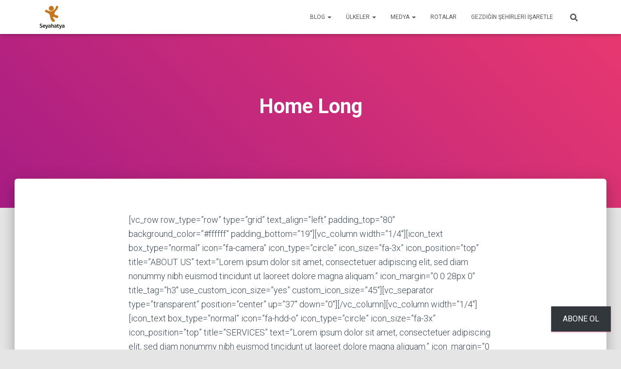

--- FILE ---
content_type: text/html; charset=UTF-8
request_url: https://www.seyahatya.com/home-long/
body_size: 27318
content:
<!DOCTYPE html>
<html lang="tr">

<head>
	<meta charset='UTF-8'>
	<meta name="viewport" content="width=device-width, initial-scale=1">
	<link rel="profile" href="http://gmpg.org/xfn/11">
			<link rel="pingback" href="https://www.seyahatya.com/xmlrpc.php">
		<title>Home Long &#8211; Seyahatya</title>
<meta name='robots' content='max-image-preview:large' />
	<style>img:is([sizes="auto" i], [sizes^="auto," i]) { contain-intrinsic-size: 3000px 1500px }</style>
	<link rel='dns-prefetch' href='//secure.gravatar.com' />
<link rel='dns-prefetch' href='//stats.wp.com' />
<link rel='dns-prefetch' href='//fonts.googleapis.com' />
<link rel='dns-prefetch' href='//v0.wordpress.com' />
<link rel='dns-prefetch' href='//widgets.wp.com' />
<link rel='dns-prefetch' href='//s0.wp.com' />
<link rel='dns-prefetch' href='//0.gravatar.com' />
<link rel='dns-prefetch' href='//1.gravatar.com' />
<link rel='dns-prefetch' href='//2.gravatar.com' />
<link rel='preconnect' href='//i0.wp.com' />
<link rel="alternate" type="application/rss+xml" title="Seyahatya &raquo; akışı" href="https://www.seyahatya.com/feed/" />
<link rel="alternate" type="application/rss+xml" title="Seyahatya &raquo; yorum akışı" href="https://www.seyahatya.com/comments/feed/" />
<link rel="alternate" type="application/rss+xml" title="Seyahatya &raquo; Home Long yorum akışı" href="https://www.seyahatya.com/home-long/feed/" />
<script type="text/javascript">
/* <![CDATA[ */
window._wpemojiSettings = {"baseUrl":"https:\/\/s.w.org\/images\/core\/emoji\/15.0.3\/72x72\/","ext":".png","svgUrl":"https:\/\/s.w.org\/images\/core\/emoji\/15.0.3\/svg\/","svgExt":".svg","source":{"concatemoji":"https:\/\/www.seyahatya.com\/wp-includes\/js\/wp-emoji-release.min.js?ver=6.7.4"}};
/*! This file is auto-generated */
!function(i,n){var o,s,e;function c(e){try{var t={supportTests:e,timestamp:(new Date).valueOf()};sessionStorage.setItem(o,JSON.stringify(t))}catch(e){}}function p(e,t,n){e.clearRect(0,0,e.canvas.width,e.canvas.height),e.fillText(t,0,0);var t=new Uint32Array(e.getImageData(0,0,e.canvas.width,e.canvas.height).data),r=(e.clearRect(0,0,e.canvas.width,e.canvas.height),e.fillText(n,0,0),new Uint32Array(e.getImageData(0,0,e.canvas.width,e.canvas.height).data));return t.every(function(e,t){return e===r[t]})}function u(e,t,n){switch(t){case"flag":return n(e,"\ud83c\udff3\ufe0f\u200d\u26a7\ufe0f","\ud83c\udff3\ufe0f\u200b\u26a7\ufe0f")?!1:!n(e,"\ud83c\uddfa\ud83c\uddf3","\ud83c\uddfa\u200b\ud83c\uddf3")&&!n(e,"\ud83c\udff4\udb40\udc67\udb40\udc62\udb40\udc65\udb40\udc6e\udb40\udc67\udb40\udc7f","\ud83c\udff4\u200b\udb40\udc67\u200b\udb40\udc62\u200b\udb40\udc65\u200b\udb40\udc6e\u200b\udb40\udc67\u200b\udb40\udc7f");case"emoji":return!n(e,"\ud83d\udc26\u200d\u2b1b","\ud83d\udc26\u200b\u2b1b")}return!1}function f(e,t,n){var r="undefined"!=typeof WorkerGlobalScope&&self instanceof WorkerGlobalScope?new OffscreenCanvas(300,150):i.createElement("canvas"),a=r.getContext("2d",{willReadFrequently:!0}),o=(a.textBaseline="top",a.font="600 32px Arial",{});return e.forEach(function(e){o[e]=t(a,e,n)}),o}function t(e){var t=i.createElement("script");t.src=e,t.defer=!0,i.head.appendChild(t)}"undefined"!=typeof Promise&&(o="wpEmojiSettingsSupports",s=["flag","emoji"],n.supports={everything:!0,everythingExceptFlag:!0},e=new Promise(function(e){i.addEventListener("DOMContentLoaded",e,{once:!0})}),new Promise(function(t){var n=function(){try{var e=JSON.parse(sessionStorage.getItem(o));if("object"==typeof e&&"number"==typeof e.timestamp&&(new Date).valueOf()<e.timestamp+604800&&"object"==typeof e.supportTests)return e.supportTests}catch(e){}return null}();if(!n){if("undefined"!=typeof Worker&&"undefined"!=typeof OffscreenCanvas&&"undefined"!=typeof URL&&URL.createObjectURL&&"undefined"!=typeof Blob)try{var e="postMessage("+f.toString()+"("+[JSON.stringify(s),u.toString(),p.toString()].join(",")+"));",r=new Blob([e],{type:"text/javascript"}),a=new Worker(URL.createObjectURL(r),{name:"wpTestEmojiSupports"});return void(a.onmessage=function(e){c(n=e.data),a.terminate(),t(n)})}catch(e){}c(n=f(s,u,p))}t(n)}).then(function(e){for(var t in e)n.supports[t]=e[t],n.supports.everything=n.supports.everything&&n.supports[t],"flag"!==t&&(n.supports.everythingExceptFlag=n.supports.everythingExceptFlag&&n.supports[t]);n.supports.everythingExceptFlag=n.supports.everythingExceptFlag&&!n.supports.flag,n.DOMReady=!1,n.readyCallback=function(){n.DOMReady=!0}}).then(function(){return e}).then(function(){var e;n.supports.everything||(n.readyCallback(),(e=n.source||{}).concatemoji?t(e.concatemoji):e.wpemoji&&e.twemoji&&(t(e.twemoji),t(e.wpemoji)))}))}((window,document),window._wpemojiSettings);
/* ]]> */
</script>
<style id='wp-emoji-styles-inline-css' type='text/css'>

	img.wp-smiley, img.emoji {
		display: inline !important;
		border: none !important;
		box-shadow: none !important;
		height: 1em !important;
		width: 1em !important;
		margin: 0 0.07em !important;
		vertical-align: -0.1em !important;
		background: none !important;
		padding: 0 !important;
	}
</style>
<link rel='stylesheet' id='wp-block-library-css' href='https://www.seyahatya.com/wp-includes/css/dist/block-library/style.min.css?ver=6.7.4' type='text/css' media='all' />
<link rel='stylesheet' id='mediaelement-css' href='https://www.seyahatya.com/wp-includes/js/mediaelement/mediaelementplayer-legacy.min.css?ver=4.2.17' type='text/css' media='all' />
<link rel='stylesheet' id='wp-mediaelement-css' href='https://www.seyahatya.com/wp-includes/js/mediaelement/wp-mediaelement.min.css?ver=6.7.4' type='text/css' media='all' />
<style id='jetpack-sharing-buttons-style-inline-css' type='text/css'>
.jetpack-sharing-buttons__services-list{display:flex;flex-direction:row;flex-wrap:wrap;gap:0;list-style-type:none;margin:5px;padding:0}.jetpack-sharing-buttons__services-list.has-small-icon-size{font-size:12px}.jetpack-sharing-buttons__services-list.has-normal-icon-size{font-size:16px}.jetpack-sharing-buttons__services-list.has-large-icon-size{font-size:24px}.jetpack-sharing-buttons__services-list.has-huge-icon-size{font-size:36px}@media print{.jetpack-sharing-buttons__services-list{display:none!important}}.editor-styles-wrapper .wp-block-jetpack-sharing-buttons{gap:0;padding-inline-start:0}ul.jetpack-sharing-buttons__services-list.has-background{padding:1.25em 2.375em}
</style>
<style id='classic-theme-styles-inline-css' type='text/css'>
/*! This file is auto-generated */
.wp-block-button__link{color:#fff;background-color:#32373c;border-radius:9999px;box-shadow:none;text-decoration:none;padding:calc(.667em + 2px) calc(1.333em + 2px);font-size:1.125em}.wp-block-file__button{background:#32373c;color:#fff;text-decoration:none}
</style>
<style id='global-styles-inline-css' type='text/css'>
:root{--wp--preset--aspect-ratio--square: 1;--wp--preset--aspect-ratio--4-3: 4/3;--wp--preset--aspect-ratio--3-4: 3/4;--wp--preset--aspect-ratio--3-2: 3/2;--wp--preset--aspect-ratio--2-3: 2/3;--wp--preset--aspect-ratio--16-9: 16/9;--wp--preset--aspect-ratio--9-16: 9/16;--wp--preset--color--black: #000000;--wp--preset--color--cyan-bluish-gray: #abb8c3;--wp--preset--color--white: #ffffff;--wp--preset--color--pale-pink: #f78da7;--wp--preset--color--vivid-red: #cf2e2e;--wp--preset--color--luminous-vivid-orange: #ff6900;--wp--preset--color--luminous-vivid-amber: #fcb900;--wp--preset--color--light-green-cyan: #7bdcb5;--wp--preset--color--vivid-green-cyan: #00d084;--wp--preset--color--pale-cyan-blue: #8ed1fc;--wp--preset--color--vivid-cyan-blue: #0693e3;--wp--preset--color--vivid-purple: #9b51e0;--wp--preset--color--accent: #e91e63;--wp--preset--color--background-color: #E5E5E5;--wp--preset--color--header-gradient: #a81d84;--wp--preset--gradient--vivid-cyan-blue-to-vivid-purple: linear-gradient(135deg,rgba(6,147,227,1) 0%,rgb(155,81,224) 100%);--wp--preset--gradient--light-green-cyan-to-vivid-green-cyan: linear-gradient(135deg,rgb(122,220,180) 0%,rgb(0,208,130) 100%);--wp--preset--gradient--luminous-vivid-amber-to-luminous-vivid-orange: linear-gradient(135deg,rgba(252,185,0,1) 0%,rgba(255,105,0,1) 100%);--wp--preset--gradient--luminous-vivid-orange-to-vivid-red: linear-gradient(135deg,rgba(255,105,0,1) 0%,rgb(207,46,46) 100%);--wp--preset--gradient--very-light-gray-to-cyan-bluish-gray: linear-gradient(135deg,rgb(238,238,238) 0%,rgb(169,184,195) 100%);--wp--preset--gradient--cool-to-warm-spectrum: linear-gradient(135deg,rgb(74,234,220) 0%,rgb(151,120,209) 20%,rgb(207,42,186) 40%,rgb(238,44,130) 60%,rgb(251,105,98) 80%,rgb(254,248,76) 100%);--wp--preset--gradient--blush-light-purple: linear-gradient(135deg,rgb(255,206,236) 0%,rgb(152,150,240) 100%);--wp--preset--gradient--blush-bordeaux: linear-gradient(135deg,rgb(254,205,165) 0%,rgb(254,45,45) 50%,rgb(107,0,62) 100%);--wp--preset--gradient--luminous-dusk: linear-gradient(135deg,rgb(255,203,112) 0%,rgb(199,81,192) 50%,rgb(65,88,208) 100%);--wp--preset--gradient--pale-ocean: linear-gradient(135deg,rgb(255,245,203) 0%,rgb(182,227,212) 50%,rgb(51,167,181) 100%);--wp--preset--gradient--electric-grass: linear-gradient(135deg,rgb(202,248,128) 0%,rgb(113,206,126) 100%);--wp--preset--gradient--midnight: linear-gradient(135deg,rgb(2,3,129) 0%,rgb(40,116,252) 100%);--wp--preset--font-size--small: 13px;--wp--preset--font-size--medium: 20px;--wp--preset--font-size--large: 36px;--wp--preset--font-size--x-large: 42px;--wp--preset--spacing--20: 0.44rem;--wp--preset--spacing--30: 0.67rem;--wp--preset--spacing--40: 1rem;--wp--preset--spacing--50: 1.5rem;--wp--preset--spacing--60: 2.25rem;--wp--preset--spacing--70: 3.38rem;--wp--preset--spacing--80: 5.06rem;--wp--preset--shadow--natural: 6px 6px 9px rgba(0, 0, 0, 0.2);--wp--preset--shadow--deep: 12px 12px 50px rgba(0, 0, 0, 0.4);--wp--preset--shadow--sharp: 6px 6px 0px rgba(0, 0, 0, 0.2);--wp--preset--shadow--outlined: 6px 6px 0px -3px rgba(255, 255, 255, 1), 6px 6px rgba(0, 0, 0, 1);--wp--preset--shadow--crisp: 6px 6px 0px rgba(0, 0, 0, 1);}:root :where(.is-layout-flow) > :first-child{margin-block-start: 0;}:root :where(.is-layout-flow) > :last-child{margin-block-end: 0;}:root :where(.is-layout-flow) > *{margin-block-start: 24px;margin-block-end: 0;}:root :where(.is-layout-constrained) > :first-child{margin-block-start: 0;}:root :where(.is-layout-constrained) > :last-child{margin-block-end: 0;}:root :where(.is-layout-constrained) > *{margin-block-start: 24px;margin-block-end: 0;}:root :where(.is-layout-flex){gap: 24px;}:root :where(.is-layout-grid){gap: 24px;}body .is-layout-flex{display: flex;}.is-layout-flex{flex-wrap: wrap;align-items: center;}.is-layout-flex > :is(*, div){margin: 0;}body .is-layout-grid{display: grid;}.is-layout-grid > :is(*, div){margin: 0;}.has-black-color{color: var(--wp--preset--color--black) !important;}.has-cyan-bluish-gray-color{color: var(--wp--preset--color--cyan-bluish-gray) !important;}.has-white-color{color: var(--wp--preset--color--white) !important;}.has-pale-pink-color{color: var(--wp--preset--color--pale-pink) !important;}.has-vivid-red-color{color: var(--wp--preset--color--vivid-red) !important;}.has-luminous-vivid-orange-color{color: var(--wp--preset--color--luminous-vivid-orange) !important;}.has-luminous-vivid-amber-color{color: var(--wp--preset--color--luminous-vivid-amber) !important;}.has-light-green-cyan-color{color: var(--wp--preset--color--light-green-cyan) !important;}.has-vivid-green-cyan-color{color: var(--wp--preset--color--vivid-green-cyan) !important;}.has-pale-cyan-blue-color{color: var(--wp--preset--color--pale-cyan-blue) !important;}.has-vivid-cyan-blue-color{color: var(--wp--preset--color--vivid-cyan-blue) !important;}.has-vivid-purple-color{color: var(--wp--preset--color--vivid-purple) !important;}.has-accent-color{color: var(--wp--preset--color--accent) !important;}.has-background-color-color{color: var(--wp--preset--color--background-color) !important;}.has-header-gradient-color{color: var(--wp--preset--color--header-gradient) !important;}.has-black-background-color{background-color: var(--wp--preset--color--black) !important;}.has-cyan-bluish-gray-background-color{background-color: var(--wp--preset--color--cyan-bluish-gray) !important;}.has-white-background-color{background-color: var(--wp--preset--color--white) !important;}.has-pale-pink-background-color{background-color: var(--wp--preset--color--pale-pink) !important;}.has-vivid-red-background-color{background-color: var(--wp--preset--color--vivid-red) !important;}.has-luminous-vivid-orange-background-color{background-color: var(--wp--preset--color--luminous-vivid-orange) !important;}.has-luminous-vivid-amber-background-color{background-color: var(--wp--preset--color--luminous-vivid-amber) !important;}.has-light-green-cyan-background-color{background-color: var(--wp--preset--color--light-green-cyan) !important;}.has-vivid-green-cyan-background-color{background-color: var(--wp--preset--color--vivid-green-cyan) !important;}.has-pale-cyan-blue-background-color{background-color: var(--wp--preset--color--pale-cyan-blue) !important;}.has-vivid-cyan-blue-background-color{background-color: var(--wp--preset--color--vivid-cyan-blue) !important;}.has-vivid-purple-background-color{background-color: var(--wp--preset--color--vivid-purple) !important;}.has-accent-background-color{background-color: var(--wp--preset--color--accent) !important;}.has-background-color-background-color{background-color: var(--wp--preset--color--background-color) !important;}.has-header-gradient-background-color{background-color: var(--wp--preset--color--header-gradient) !important;}.has-black-border-color{border-color: var(--wp--preset--color--black) !important;}.has-cyan-bluish-gray-border-color{border-color: var(--wp--preset--color--cyan-bluish-gray) !important;}.has-white-border-color{border-color: var(--wp--preset--color--white) !important;}.has-pale-pink-border-color{border-color: var(--wp--preset--color--pale-pink) !important;}.has-vivid-red-border-color{border-color: var(--wp--preset--color--vivid-red) !important;}.has-luminous-vivid-orange-border-color{border-color: var(--wp--preset--color--luminous-vivid-orange) !important;}.has-luminous-vivid-amber-border-color{border-color: var(--wp--preset--color--luminous-vivid-amber) !important;}.has-light-green-cyan-border-color{border-color: var(--wp--preset--color--light-green-cyan) !important;}.has-vivid-green-cyan-border-color{border-color: var(--wp--preset--color--vivid-green-cyan) !important;}.has-pale-cyan-blue-border-color{border-color: var(--wp--preset--color--pale-cyan-blue) !important;}.has-vivid-cyan-blue-border-color{border-color: var(--wp--preset--color--vivid-cyan-blue) !important;}.has-vivid-purple-border-color{border-color: var(--wp--preset--color--vivid-purple) !important;}.has-accent-border-color{border-color: var(--wp--preset--color--accent) !important;}.has-background-color-border-color{border-color: var(--wp--preset--color--background-color) !important;}.has-header-gradient-border-color{border-color: var(--wp--preset--color--header-gradient) !important;}.has-vivid-cyan-blue-to-vivid-purple-gradient-background{background: var(--wp--preset--gradient--vivid-cyan-blue-to-vivid-purple) !important;}.has-light-green-cyan-to-vivid-green-cyan-gradient-background{background: var(--wp--preset--gradient--light-green-cyan-to-vivid-green-cyan) !important;}.has-luminous-vivid-amber-to-luminous-vivid-orange-gradient-background{background: var(--wp--preset--gradient--luminous-vivid-amber-to-luminous-vivid-orange) !important;}.has-luminous-vivid-orange-to-vivid-red-gradient-background{background: var(--wp--preset--gradient--luminous-vivid-orange-to-vivid-red) !important;}.has-very-light-gray-to-cyan-bluish-gray-gradient-background{background: var(--wp--preset--gradient--very-light-gray-to-cyan-bluish-gray) !important;}.has-cool-to-warm-spectrum-gradient-background{background: var(--wp--preset--gradient--cool-to-warm-spectrum) !important;}.has-blush-light-purple-gradient-background{background: var(--wp--preset--gradient--blush-light-purple) !important;}.has-blush-bordeaux-gradient-background{background: var(--wp--preset--gradient--blush-bordeaux) !important;}.has-luminous-dusk-gradient-background{background: var(--wp--preset--gradient--luminous-dusk) !important;}.has-pale-ocean-gradient-background{background: var(--wp--preset--gradient--pale-ocean) !important;}.has-electric-grass-gradient-background{background: var(--wp--preset--gradient--electric-grass) !important;}.has-midnight-gradient-background{background: var(--wp--preset--gradient--midnight) !important;}.has-small-font-size{font-size: var(--wp--preset--font-size--small) !important;}.has-medium-font-size{font-size: var(--wp--preset--font-size--medium) !important;}.has-large-font-size{font-size: var(--wp--preset--font-size--large) !important;}.has-x-large-font-size{font-size: var(--wp--preset--font-size--x-large) !important;}
:root :where(.wp-block-pullquote){font-size: 1.5em;line-height: 1.6;}
</style>
<link rel='stylesheet' id='ts_fab_css-css' href='https://www.seyahatya.com/wp-content/plugins/fancier-author-box/css/ts-fab.min.css?ver=1.4' type='text/css' media='all' />
<link rel='stylesheet' id='bootstrap-css' href='https://www.seyahatya.com/wp-content/themes/hestia/assets/bootstrap/css/bootstrap.min.css?ver=1.0.2' type='text/css' media='all' />
<link rel='stylesheet' id='hestia-font-sizes-css' href='https://www.seyahatya.com/wp-content/themes/hestia/assets/css/font-sizes.min.css?ver=3.2.10' type='text/css' media='all' />
<link rel='stylesheet' id='hestia_style-css' href='https://www.seyahatya.com/wp-content/themes/hestia/style.min.css?ver=3.2.10' type='text/css' media='all' />
<style id='hestia_style-inline-css' type='text/css'>
.hestia-top-bar,.hestia-top-bar .widget.widget_shopping_cart .cart_list{background-color:#363537}.hestia-top-bar .widget .label-floating input[type=search]:-webkit-autofill{-webkit-box-shadow:inset 0 0 0 9999px #363537}.hestia-top-bar,.hestia-top-bar .widget .label-floating input[type=search],.hestia-top-bar .widget.widget_search form.form-group:before,.hestia-top-bar .widget.widget_product_search form.form-group:before,.hestia-top-bar .widget.widget_shopping_cart:before{color:#fff}.hestia-top-bar .widget .label-floating input[type=search]{-webkit-text-fill-color:#fff !important}.hestia-top-bar div.widget.widget_shopping_cart:before,.hestia-top-bar .widget.widget_product_search form.form-group:before,.hestia-top-bar .widget.widget_search form.form-group:before{background-color:#fff}.hestia-top-bar a,.hestia-top-bar .top-bar-nav li a{color:#fff}.hestia-top-bar ul li a[href*="mailto:"]:before,.hestia-top-bar ul li a[href*="tel:"]:before{background-color:#fff}.hestia-top-bar a:hover,.hestia-top-bar .top-bar-nav li a:hover{color:#eee}.hestia-top-bar ul li:hover a[href*="mailto:"]:before,.hestia-top-bar ul li:hover a[href*="tel:"]:before{background-color:#eee}
:root{--hestia-primary-color:#e91e63}a,.navbar .dropdown-menu li:hover>a,.navbar .dropdown-menu li:focus>a,.navbar .dropdown-menu li:active>a,.navbar .navbar-nav>li .dropdown-menu li:hover>a,body:not(.home) .navbar-default .navbar-nav>.active:not(.btn)>a,body:not(.home) .navbar-default .navbar-nav>.active:not(.btn)>a:hover,body:not(.home) .navbar-default .navbar-nav>.active:not(.btn)>a:focus,a:hover,.card-blog a.moretag:hover,.card-blog a.more-link:hover,.widget a:hover,.has-text-color.has-accent-color,p.has-text-color a{color:#e91e63}.svg-text-color{fill:#e91e63}.pagination span.current,.pagination span.current:focus,.pagination span.current:hover{border-color:#e91e63}button,button:hover,.woocommerce .track_order button[type="submit"],.woocommerce .track_order button[type="submit"]:hover,div.wpforms-container .wpforms-form button[type=submit].wpforms-submit,div.wpforms-container .wpforms-form button[type=submit].wpforms-submit:hover,input[type="button"],input[type="button"]:hover,input[type="submit"],input[type="submit"]:hover,input#searchsubmit,.pagination span.current,.pagination span.current:focus,.pagination span.current:hover,.btn.btn-primary,.btn.btn-primary:link,.btn.btn-primary:hover,.btn.btn-primary:focus,.btn.btn-primary:active,.btn.btn-primary.active,.btn.btn-primary.active:focus,.btn.btn-primary.active:hover,.btn.btn-primary:active:hover,.btn.btn-primary:active:focus,.btn.btn-primary:active:hover,.hestia-sidebar-open.btn.btn-rose,.hestia-sidebar-close.btn.btn-rose,.hestia-sidebar-open.btn.btn-rose:hover,.hestia-sidebar-close.btn.btn-rose:hover,.hestia-sidebar-open.btn.btn-rose:focus,.hestia-sidebar-close.btn.btn-rose:focus,.label.label-primary,.hestia-work .portfolio-item:nth-child(6n+1) .label,.nav-cart .nav-cart-content .widget .buttons .button,.has-accent-background-color[class*="has-background"]{background-color:#e91e63}@media(max-width:768px){.navbar-default .navbar-nav>li>a:hover,.navbar-default .navbar-nav>li>a:focus,.navbar .navbar-nav .dropdown .dropdown-menu li a:hover,.navbar .navbar-nav .dropdown .dropdown-menu li a:focus,.navbar button.navbar-toggle:hover,.navbar .navbar-nav li:hover>a i{color:#e91e63}}body:not(.woocommerce-page) button:not([class^="fl-"]):not(.hestia-scroll-to-top):not(.navbar-toggle):not(.close),body:not(.woocommerce-page) .button:not([class^="fl-"]):not(hestia-scroll-to-top):not(.navbar-toggle):not(.add_to_cart_button):not(.product_type_grouped):not(.product_type_external),div.wpforms-container .wpforms-form button[type=submit].wpforms-submit,input[type="submit"],input[type="button"],.btn.btn-primary,.widget_product_search button[type="submit"],.hestia-sidebar-open.btn.btn-rose,.hestia-sidebar-close.btn.btn-rose,.everest-forms button[type=submit].everest-forms-submit-button{-webkit-box-shadow:0 2px 2px 0 rgba(233,30,99,0.14),0 3px 1px -2px rgba(233,30,99,0.2),0 1px 5px 0 rgba(233,30,99,0.12);box-shadow:0 2px 2px 0 rgba(233,30,99,0.14),0 3px 1px -2px rgba(233,30,99,0.2),0 1px 5px 0 rgba(233,30,99,0.12)}.card .header-primary,.card .content-primary,.everest-forms button[type=submit].everest-forms-submit-button{background:#e91e63}body:not(.woocommerce-page) .button:not([class^="fl-"]):not(.hestia-scroll-to-top):not(.navbar-toggle):not(.add_to_cart_button):hover,body:not(.woocommerce-page) button:not([class^="fl-"]):not(.hestia-scroll-to-top):not(.navbar-toggle):not(.close):hover,div.wpforms-container .wpforms-form button[type=submit].wpforms-submit:hover,input[type="submit"]:hover,input[type="button"]:hover,input#searchsubmit:hover,.widget_product_search button[type="submit"]:hover,.pagination span.current,.btn.btn-primary:hover,.btn.btn-primary:focus,.btn.btn-primary:active,.btn.btn-primary.active,.btn.btn-primary:active:focus,.btn.btn-primary:active:hover,.hestia-sidebar-open.btn.btn-rose:hover,.hestia-sidebar-close.btn.btn-rose:hover,.pagination span.current:hover,.everest-forms button[type=submit].everest-forms-submit-button:hover,.everest-forms button[type=submit].everest-forms-submit-button:focus,.everest-forms button[type=submit].everest-forms-submit-button:active{-webkit-box-shadow:0 14px 26px -12px rgba(233,30,99,0.42),0 4px 23px 0 rgba(0,0,0,0.12),0 8px 10px -5px rgba(233,30,99,0.2);box-shadow:0 14px 26px -12px rgba(233,30,99,0.42),0 4px 23px 0 rgba(0,0,0,0.12),0 8px 10px -5px rgba(233,30,99,0.2);color:#fff}.form-group.is-focused .form-control{background-image:-webkit-gradient(linear,left top,left bottom,from(#e91e63),to(#e91e63)),-webkit-gradient(linear,left top,left bottom,from(#d2d2d2),to(#d2d2d2));background-image:-webkit-linear-gradient(linear,left top,left bottom,from(#e91e63),to(#e91e63)),-webkit-linear-gradient(linear,left top,left bottom,from(#d2d2d2),to(#d2d2d2));background-image:linear-gradient(linear,left top,left bottom,from(#e91e63),to(#e91e63)),linear-gradient(linear,left top,left bottom,from(#d2d2d2),to(#d2d2d2))}.navbar:not(.navbar-transparent) li:not(.btn):hover>a,.navbar li.on-section:not(.btn)>a,.navbar.full-screen-menu.navbar-transparent li:not(.btn):hover>a,.navbar.full-screen-menu .navbar-toggle:hover,.navbar:not(.navbar-transparent) .nav-cart:hover,.navbar:not(.navbar-transparent) .hestia-toggle-search:hover{color:#e91e63}.header-filter-gradient{background:linear-gradient(45deg,rgba(168,29,132,1) 0,rgb(234,57,111) 100%)}.has-text-color.has-header-gradient-color{color:#a81d84}.has-header-gradient-background-color[class*="has-background"]{background-color:#a81d84}.has-text-color.has-background-color-color{color:#E5E5E5}.has-background-color-background-color[class*="has-background"]{background-color:#E5E5E5}
.btn.btn-primary:not(.colored-button):not(.btn-left):not(.btn-right):not(.btn-just-icon):not(.menu-item),input[type="submit"]:not(.search-submit),body:not(.woocommerce-account) .woocommerce .button.woocommerce-Button,.woocommerce .product button.button,.woocommerce .product button.button.alt,.woocommerce .product #respond input#submit,.woocommerce-cart .blog-post .woocommerce .cart-collaterals .cart_totals .checkout-button,.woocommerce-checkout #payment #place_order,.woocommerce-account.woocommerce-page button.button,.woocommerce .track_order button[type="submit"],.nav-cart .nav-cart-content .widget .buttons .button,.woocommerce a.button.wc-backward,body.woocommerce .wccm-catalog-item a.button,body.woocommerce a.wccm-button.button,form.woocommerce-form-coupon button.button,div.wpforms-container .wpforms-form button[type=submit].wpforms-submit,div.woocommerce a.button.alt,div.woocommerce table.my_account_orders .button,.btn.colored-button,.btn.btn-left,.btn.btn-right,.btn:not(.colored-button):not(.btn-left):not(.btn-right):not(.btn-just-icon):not(.menu-item):not(.hestia-sidebar-open):not(.hestia-sidebar-close){padding-top:15px;padding-bottom:15px;padding-left:33px;padding-right:33px}
:root{--hestia-button-border-radius:3px}.btn.btn-primary:not(.colored-button):not(.btn-left):not(.btn-right):not(.btn-just-icon):not(.menu-item),input[type="submit"]:not(.search-submit),body:not(.woocommerce-account) .woocommerce .button.woocommerce-Button,.woocommerce .product button.button,.woocommerce .product button.button.alt,.woocommerce .product #respond input#submit,.woocommerce-cart .blog-post .woocommerce .cart-collaterals .cart_totals .checkout-button,.woocommerce-checkout #payment #place_order,.woocommerce-account.woocommerce-page button.button,.woocommerce .track_order button[type="submit"],.nav-cart .nav-cart-content .widget .buttons .button,.woocommerce a.button.wc-backward,body.woocommerce .wccm-catalog-item a.button,body.woocommerce a.wccm-button.button,form.woocommerce-form-coupon button.button,div.wpforms-container .wpforms-form button[type=submit].wpforms-submit,div.woocommerce a.button.alt,div.woocommerce table.my_account_orders .button,input[type="submit"].search-submit,.hestia-view-cart-wrapper .added_to_cart.wc-forward,.woocommerce-product-search button,.woocommerce-cart .actions .button,#secondary div[id^=woocommerce_price_filter] .button,.woocommerce div[id^=woocommerce_widget_cart].widget .buttons .button,.searchform input[type=submit],.searchform button,.search-form:not(.media-toolbar-primary) input[type=submit],.search-form:not(.media-toolbar-primary) button,.woocommerce-product-search input[type=submit],.btn.colored-button,.btn.btn-left,.btn.btn-right,.btn:not(.colored-button):not(.btn-left):not(.btn-right):not(.btn-just-icon):not(.menu-item):not(.hestia-sidebar-open):not(.hestia-sidebar-close){border-radius:3px}
@media(min-width:769px){.page-header.header-small .hestia-title,.page-header.header-small .title,h1.hestia-title.title-in-content,.main article.section .has-title-font-size{font-size:42px}}
</style>
<link rel='stylesheet' id='hestia_fonts-css' href='https://fonts.googleapis.com/css?family=Roboto%3A300%2C400%2C500%2C700%7CRoboto+Slab%3A400%2C700&#038;subset=latin%2Clatin-ext&#038;ver=3.2.10' type='text/css' media='all' />
<link rel='stylesheet' id='subscribe-floating-button-css-css' href='https://www.seyahatya.com/wp-content/plugins/jetpack/modules/subscriptions/subscribe-floating-button/subscribe-floating-button.css?ver=14.7' type='text/css' media='all' />
<link rel='stylesheet' id='jetpack_likes-css' href='https://www.seyahatya.com/wp-content/plugins/jetpack/modules/likes/style.css?ver=14.7' type='text/css' media='all' />
<link rel='stylesheet' id='dry_awp_theme_style-css' href='https://www.seyahatya.com/wp-content/plugins/advanced-wp-columns/assets/css/awp-columns.css?ver=6.7.4' type='text/css' media='all' />
<style id='dry_awp_theme_style-inline-css' type='text/css'>
@media screen and (max-width: 1024px) {	.csColumn {		clear: both !important;		float: none !important;		text-align: center !important;		margin-left:  10% !important;		margin-right: 10% !important;		width: 80% !important;	}	.csColumnGap {		display: none !important;	}}
</style>
<link rel='stylesheet' id='sharedaddy-css' href='https://www.seyahatya.com/wp-content/plugins/jetpack/modules/sharedaddy/sharing.css?ver=14.7' type='text/css' media='all' />
<link rel='stylesheet' id='social-logos-css' href='https://www.seyahatya.com/wp-content/plugins/jetpack/_inc/social-logos/social-logos.min.css?ver=14.7' type='text/css' media='all' />
<script type="text/javascript" src="https://www.seyahatya.com/wp-includes/js/jquery/jquery.min.js?ver=3.7.1" id="jquery-core-js"></script>
<script type="text/javascript" src="https://www.seyahatya.com/wp-includes/js/jquery/jquery-migrate.min.js?ver=3.4.1" id="jquery-migrate-js"></script>
<script type="text/javascript" src="https://www.seyahatya.com/wp-content/plugins/fancier-author-box/js/ts-fab.min.js?ver=1.4" id="ts_fab_js-js"></script>
<link rel="https://api.w.org/" href="https://www.seyahatya.com/wp-json/" /><link rel="alternate" title="JSON" type="application/json" href="https://www.seyahatya.com/wp-json/wp/v2/pages/13242" /><link rel="EditURI" type="application/rsd+xml" title="RSD" href="https://www.seyahatya.com/xmlrpc.php?rsd" />
<meta name="generator" content="WordPress 6.7.4" />
<link rel="canonical" href="https://www.seyahatya.com/home-long/" />
<link rel='shortlink' href='https://wp.me/P4jKPG-3rA' />
<link rel="alternate" title="oEmbed (JSON)" type="application/json+oembed" href="https://www.seyahatya.com/wp-json/oembed/1.0/embed?url=https%3A%2F%2Fwww.seyahatya.com%2Fhome-long%2F" />
<link rel="alternate" title="oEmbed (XML)" type="text/xml+oembed" href="https://www.seyahatya.com/wp-json/oembed/1.0/embed?url=https%3A%2F%2Fwww.seyahatya.com%2Fhome-long%2F&#038;format=xml" />
	<style>
	.ts-fab-list li a { background-color: #ffffff; border: 1px solid #e9e9e9; color: #6B6B6C; }
	.ts-fab-list li.active a { background-color: #808080; border: 1px solid #D1D2D1; color: #E8ECEB; }
	.ts-fab-tab { background-color: #ffffff; border: 2px solid #B9BDBE; color: #8a8a8a; }
	</style>
		<style>img#wpstats{display:none}</style>
		<style type="text/css">.recentcomments a{display:inline !important;padding:0 !important;margin:0 !important;}</style>
<!-- Jetpack Open Graph Tags -->
<meta property="og:type" content="article" />
<meta property="og:title" content="Home Long" />
<meta property="og:url" content="https://www.seyahatya.com/home-long/" />
<meta property="og:description" content="[vc_row row_type=&#8221;row&#8221; type=&#8221;grid&#8221; text_align=&#8221;left&#8221; padding_top=&#8221;80&#8243; background_color=&#8221;#ffffff&#8221; padding_bottom=&#8221;19&#8243;][vc_colu…" />
<meta property="article:published_time" content="2014-03-19T09:22:14+00:00" />
<meta property="article:modified_time" content="2014-03-19T09:22:14+00:00" />
<meta property="og:site_name" content="Seyahatya" />
<meta property="og:image" content="http://demo.qodeinteractive.com/bridge/wp-content/uploads/2014/02/Tablet.png" />
<meta property="og:image:width" content="124" />
<meta property="og:image:height" content="180" />
<meta property="og:image:alt" content="q" />
<meta property="og:locale" content="tr_TR" />
<meta name="twitter:text:title" content="Home Long" />
<meta name="twitter:image" content="http://demo.qodeinteractive.com/bridge/wp-content/uploads/2014/02/Tablet.png?w=144" />
<meta name="twitter:image:alt" content="q" />
<meta name="twitter:card" content="summary" />

<!-- End Jetpack Open Graph Tags -->
</head>

<body class="page-template page-template-full_width page-template-full_width-php page page-id-13242 wp-custom-logo blog-post header-layout-default">
		<div class="wrapper  default ">
		<header class="header ">
			<div style="display: none"></div>		<nav class="navbar navbar-default  hestia_left navbar-not-transparent navbar-fixed-top">
						<div class="container">
						<div class="navbar-header">
			<div class="title-logo-wrapper">
				<a class="navbar-brand" href="https://www.seyahatya.com/"
						title="Seyahatya">
					<img class="hestia-hide-if-transparent" src="https://i0.wp.com/www.seyahatya.com/wp-content/uploads/2025/04/cropped-ChatGPT-Image-Apr-28-2025-02_52_27-PM.png?fit=1024%2C682&#038;ssl=1" alt="Seyahatya" width="1024" height="682"><img class="hestia-transparent-logo" src="https://i0.wp.com/www.seyahatya.com/wp-content/uploads/2025/04/cropped-cropped-ChatGPT-Image-Apr-28-2025-02_52_27-PM.png?fit=1022%2C508&#038;ssl=1" alt="Seyahatya" width="" height=""></a>
			</div>
								<div class="navbar-toggle-wrapper">
						<button type="button" class="navbar-toggle" data-toggle="collapse" data-target="#main-navigation">
								<span class="icon-bar"></span><span class="icon-bar"></span><span class="icon-bar"></span>				<span class="sr-only">Menüyü aç/kapa</span>
			</button>
					</div>
				</div>
		<div id="main-navigation" class="collapse navbar-collapse"><ul id="menu-ust-menu" class="nav navbar-nav"><li id="menu-item-30" class="menu-item menu-item-type-taxonomy menu-item-object-category menu-item-has-children menu-item-30 dropdown"><a title="Blog" target="_blank" href="https://www.seyahatya.com/category/blog/" class="dropdown-toggle">Blog <span class="caret-wrap"><span class="caret"><svg aria-hidden="true" focusable="false" data-prefix="fas" data-icon="chevron-down" class="svg-inline--fa fa-chevron-down fa-w-14" role="img" xmlns="http://www.w3.org/2000/svg" viewBox="0 0 448 512"><path d="M207.029 381.476L12.686 187.132c-9.373-9.373-9.373-24.569 0-33.941l22.667-22.667c9.357-9.357 24.522-9.375 33.901-.04L224 284.505l154.745-154.021c9.379-9.335 24.544-9.317 33.901.04l22.667 22.667c9.373 9.373 9.373 24.569 0 33.941L240.971 381.476c-9.373 9.372-24.569 9.372-33.942 0z"></path></svg></span></span></a>
<ul role="menu" class="dropdown-menu">
	<li id="menu-item-16243" class="menu-item menu-item-type-custom menu-item-object-custom menu-item-16243"><a title="Seyahat ve &#8220;Ötesi&#8221;" href="http://www.seyahatya.com/category/blog/">Seyahat ve &#8220;Ötesi&#8221;</a></li>
	<li id="menu-item-37" class="menu-item menu-item-type-taxonomy menu-item-object-category menu-item-37"><a title="Yemek" href="https://www.seyahatya.com/category/yemekya/">Yemek</a></li>
	<li id="menu-item-166" class="menu-item menu-item-type-taxonomy menu-item-object-category menu-item-166"><a title="Şehir" href="https://www.seyahatya.com/category/urbanya/">Şehir</a></li>
	<li id="menu-item-16249" class="menu-item menu-item-type-taxonomy menu-item-object-category menu-item-16249"><a title="Sinema" href="https://www.seyahatya.com/category/sinema/">Sinema</a></li>
	<li id="menu-item-16244" class="menu-item menu-item-type-taxonomy menu-item-object-category menu-item-16244"><a title="Mimari" href="https://www.seyahatya.com/category/mimari/">Mimari</a></li>
	<li id="menu-item-16248" class="menu-item menu-item-type-taxonomy menu-item-object-category menu-item-16248"><a title="Müzik" href="https://www.seyahatya.com/category/muzik/">Müzik</a></li>
</ul>
</li>
<li id="menu-item-827" class="menu-item menu-item-type-taxonomy menu-item-object-category menu-item-has-children menu-item-827 dropdown"><a title="Ülkeler" href="https://www.seyahatya.com/category/dogu-asya/" class="dropdown-toggle">Ülkeler <span class="caret-wrap"><span class="caret"><svg aria-hidden="true" focusable="false" data-prefix="fas" data-icon="chevron-down" class="svg-inline--fa fa-chevron-down fa-w-14" role="img" xmlns="http://www.w3.org/2000/svg" viewBox="0 0 448 512"><path d="M207.029 381.476L12.686 187.132c-9.373-9.373-9.373-24.569 0-33.941l22.667-22.667c9.357-9.357 24.522-9.375 33.901-.04L224 284.505l154.745-154.021c9.379-9.335 24.544-9.317 33.901.04l22.667 22.667c9.373 9.373 9.373 24.569 0 33.941L240.971 381.476c-9.373 9.372-24.569 9.372-33.942 0z"></path></svg></span></span></a>
<ul role="menu" class="dropdown-menu">
	<li id="menu-item-167" class="menu-item menu-item-type-taxonomy menu-item-object-category menu-item-167"><a title="Güney Kore" href="https://www.seyahatya.com/category/guney-kore/">Güney Kore</a></li>
	<li id="menu-item-118" class="menu-item menu-item-type-taxonomy menu-item-object-category menu-item-118"><a title="Tayland" href="https://www.seyahatya.com/category/tayland/">Tayland</a></li>
	<li id="menu-item-1526" class="menu-item menu-item-type-taxonomy menu-item-object-category menu-item-1526"><a title="Bosna Hersek" href="https://www.seyahatya.com/category/bosna-hersek/">Bosna Hersek</a></li>
	<li id="menu-item-1527" class="menu-item menu-item-type-taxonomy menu-item-object-category menu-item-1527"><a title="Karadağ" href="https://www.seyahatya.com/category/karadag/">Karadağ</a></li>
	<li id="menu-item-15444" class="menu-item menu-item-type-taxonomy menu-item-object-category menu-item-15444"><a title="Hollanda" href="https://www.seyahatya.com/category/hollanda/">Hollanda</a></li>
	<li id="menu-item-831" class="menu-item menu-item-type-taxonomy menu-item-object-category menu-item-831"><a title="İran" href="https://www.seyahatya.com/category/iran/">İran</a></li>
	<li id="menu-item-834" class="menu-item menu-item-type-taxonomy menu-item-object-category menu-item-834"><a title="Türkiye" href="https://www.seyahatya.com/category/turkiye/">Türkiye</a></li>
	<li id="menu-item-16215" class="menu-item menu-item-type-taxonomy menu-item-object-category menu-item-16215"><a title="Vietnam" href="https://www.seyahatya.com/category/vietnam/">Vietnam</a></li>
</ul>
</li>
<li id="menu-item-16245" class="menu-item menu-item-type-custom menu-item-object-custom menu-item-has-children menu-item-16245 dropdown"><a title="Medya" href="http://www.seyahatya.com/category/fotobelgesel" class="dropdown-toggle">Medya <span class="caret-wrap"><span class="caret"><svg aria-hidden="true" focusable="false" data-prefix="fas" data-icon="chevron-down" class="svg-inline--fa fa-chevron-down fa-w-14" role="img" xmlns="http://www.w3.org/2000/svg" viewBox="0 0 448 512"><path d="M207.029 381.476L12.686 187.132c-9.373-9.373-9.373-24.569 0-33.941l22.667-22.667c9.357-9.357 24.522-9.375 33.901-.04L224 284.505l154.745-154.021c9.379-9.335 24.544-9.317 33.901.04l22.667 22.667c9.373 9.373 9.373 24.569 0 33.941L240.971 381.476c-9.373 9.372-24.569 9.372-33.942 0z"></path></svg></span></span></a>
<ul role="menu" class="dropdown-menu">
	<li id="menu-item-15446" class="menu-item menu-item-type-taxonomy menu-item-object-category menu-item-15446"><a title="Video" href="https://www.seyahatya.com/category/video-belgesel/">Video</a></li>
	<li id="menu-item-15447" class="menu-item menu-item-type-taxonomy menu-item-object-category menu-item-15447"><a title="Fotoğraf" href="https://www.seyahatya.com/category/fotobelgesel/">Fotoğraf</a></li>
</ul>
</li>
<li id="menu-item-15448" class="menu-item menu-item-type-taxonomy menu-item-object-category menu-item-15448"><a title="Rotalar" href="https://www.seyahatya.com/category/rotalar/">Rotalar</a></li>
<li id="menu-item-17786" class="menu-item menu-item-type-post_type menu-item-object-page menu-item-17786"><a title="Gezdiğin Şehirleri İşaretle" href="https://www.seyahatya.com/gezi-haritani-olustur/">Gezdiğin Şehirleri İşaretle</a></li>
<li class="hestia-search-in-menu"><div class="hestia-nav-search"><form role="search" method="get" class="search-form" action="https://www.seyahatya.com/">
				<label>
					<span class="screen-reader-text">Arama:</span>
					<input type="search" class="search-field" placeholder="Ara &hellip;" value="" name="s" />
				</label>
				<input type="submit" class="search-submit" value="Ara" />
			</form></div><a class="hestia-toggle-search"><svg xmlns="http://www.w3.org/2000/svg" viewBox="0 0 512 512" width="16" height="16"><path d="M505 442.7L405.3 343c-4.5-4.5-10.6-7-17-7H372c27.6-35.3 44-79.7 44-128C416 93.1 322.9 0 208 0S0 93.1 0 208s93.1 208 208 208c48.3 0 92.7-16.4 128-44v16.3c0 6.4 2.5 12.5 7 17l99.7 99.7c9.4 9.4 24.6 9.4 33.9 0l28.3-28.3c9.4-9.4 9.4-24.6.1-34zM208 336c-70.7 0-128-57.2-128-128 0-70.7 57.2-128 128-128 70.7 0 128 57.2 128 128 0 70.7-57.2 128-128 128z"></path></svg></a></li></ul></div>			</div>
					</nav>
				</header>
<div id="primary" class="boxed-layout-header page-header header-small" data-parallax="active" ><div class="container"><div class="row"><div class="col-md-10 col-md-offset-1 text-center"><h1 class="hestia-title ">Home Long</h1></div></div></div><div class="header-filter header-filter-gradient"></div></div><div class="main  main-raised ">
		<div class="blog-post ">
		<div class="container">
			

	<article id="post-13242" class="section section-text">
		<div class="row">
						<div class="col-md-8 page-content-wrap  col-md-offset-2">
				<p>[vc_row row_type=&#8221;row&#8221; type=&#8221;grid&#8221; text_align=&#8221;left&#8221; padding_top=&#8221;80&#8243; background_color=&#8221;#ffffff&#8221; padding_bottom=&#8221;19&#8243;][vc_column width=&#8221;1/4&#8243;][icon_text box_type=&#8221;normal&#8221; icon=&#8221;fa-camera&#8221; icon_type=&#8221;circle&#8221; icon_size=&#8221;fa-3x&#8221; icon_position=&#8221;top&#8221; title=&#8221;ABOUT US&#8221; text=&#8221;Lorem ipsum dolor sit amet, consectetuer adipiscing elit, sed diam nonummy nibh euismod tincidunt ut laoreet dolore magna aliquam.&#8221; icon_margin=&#8221;0 0 28px 0&#8243; title_tag=&#8221;h3&#8243; use_custom_icon_size=&#8221;yes&#8221; custom_icon_size=&#8221;45&#8243;][vc_separator type=&#8221;transparent&#8221; position=&#8221;center&#8221; up=&#8221;37&#8243; down=&#8221;0&#8243;][/vc_column][vc_column width=&#8221;1/4&#8243;][icon_text box_type=&#8221;normal&#8221; icon=&#8221;fa-hdd-o&#8221; icon_type=&#8221;circle&#8221; icon_size=&#8221;fa-3x&#8221; icon_position=&#8221;top&#8221; title=&#8221;SERVICES&#8221; text=&#8221;Lorem ipsum dolor sit amet, consectetuer adipiscing elit, sed diam nonummy nibh euismod tincidunt ut laoreet dolore magna aliquam.&#8221; icon_margin=&#8221;0 0 28px 0&#8243; title_tag=&#8221;h3&#8243; use_custom_icon_size=&#8221;yes&#8221; custom_icon_size=&#8221;45&#8243;][vc_separator type=&#8221;transparent&#8221; position=&#8221;center&#8221; up=&#8221;37&#8243; down=&#8221;0&#8243;][/vc_column][vc_column width=&#8221;1/4&#8243;][icon_text box_type=&#8221;normal&#8221; icon=&#8221;fa-bell-o&#8221; icon_type=&#8221;circle&#8221; icon_size=&#8221;fa-3x&#8221; icon_position=&#8221;top&#8221; title=&#8221;DEVELOPMENT&#8221; text=&#8221;Lorem ipsum dolor sit amet, consectetuer adipiscing elit, sed diam nonummy nibh euismod tincidunt ut laoreet dolore magna aliquam.&#8221; icon_margin=&#8221;0 0 28px 0&#8243; title_tag=&#8221;h3&#8243; use_custom_icon_size=&#8221;yes&#8221; custom_icon_size=&#8221;45&#8243;][vc_separator type=&#8221;transparent&#8221; position=&#8221;center&#8221; up=&#8221;37&#8243; down=&#8221;0&#8243;][/vc_column][vc_column width=&#8221;1/4&#8243;][icon_text box_type=&#8221;normal&#8221; icon=&#8221;fa-rocket&#8221; icon_type=&#8221;circle&#8221; icon_size=&#8221;fa-3x&#8221; icon_position=&#8221;top&#8221; title=&#8221;CONTACT&#8221; text=&#8221;Lorem ipsum dolor sit amet, consectetuer adipiscing elit, sed diam nonummy nibh euismod tincidunt ut laoreet dolore magna aliquam.&#8221; icon_margin=&#8221;0 0 28px 0&#8243; title_tag=&#8221;h3&#8243; use_custom_icon_size=&#8221;yes&#8221; custom_icon_size=&#8221;45&#8243;][vc_separator type=&#8221;transparent&#8221; position=&#8221;center&#8221; up=&#8221;37&#8243; down=&#8221;0&#8243;][/vc_column][/vc_row][vc_row row_type=&#8221;row&#8221; type=&#8221;full_width&#8221; text_align=&#8221;left&#8221; padding_top=&#8221;52&#8243;][vc_column width=&#8221;1/1&#8243;][vc_column_text]</p>
<h2 style="text-align: center;">OUR RECENT WORK</h2>
<p>[/vc_column_text][vc_separator type=&#8221;small&#8221; position=&#8221;center&#8221; down=&#8221;45&#8243; up=&#8221;7&#8243;][portfolio_slider number=&#8221;-1&#8243; lightbox=&#8221;yes&#8221;][/vc_column][/vc_row][vc_row row_type=&#8221;row&#8221; type=&#8221;full_width&#8221; text_align=&#8221;left&#8221; padding_top=&#8221;0&#8243; padding_bottom=&#8221;0&#8243;][vc_column width=&#8221;1/1&#8243;][action type=&#8221;normal&#8221; show_button=&#8221;yes&#8221; button_target=&#8221;_self&#8221; button_text=&#8221;SEE MORE&#8221; button_link=&#8221;#&#8221; border_color=&#8221;transparent&#8221; button_text_color=&#8221;#ffffff&#8221; button_border_color=&#8221;#ffffff&#8221; button_hover_background_color=&#8221;#ffffff&#8221; button_hover_border_color=&#8221;#ffffff&#8221; button_hover_text_color=&#8221;#a2a2a2&#8243; full_width=&#8221;yes&#8221; content_in_grid=&#8221;yes&#8221; background_color=&#8221;#c0c0c0&#8243;]Have an idea? We&#8217;re here to help you manage your work[/action][/vc_column][/vc_row][vc_row row_type=&#8221;row&#8221; type=&#8221;grid&#8221; text_align=&#8221;left&#8221; padding_top=&#8221;87&#8243; background_color=&#8221;#ffffff&#8221;][vc_column width=&#8221;1/2&#8243;][vc_row_inner row_type=&#8221;row&#8221; type=&#8221;full_width&#8221; text_align=&#8221;center&#8221;][vc_column_inner width=&#8221;1/1&#8243;][vc_column_text]</p>
<h2 style="text-align: center;">DEMO PAGE</h2>
<p>[/vc_column_text][vc_separator type=&#8221;small&#8221; position=&#8221;center&#8221; down=&#8221;38&#8243; up=&#8221;7&#8243;][vc_column_text]</p>
<h4 style="text-align: center;">Separated they live in Bookmarksgrove right at the coast of the Semantics, a large language ocean.</h4>
<p>&nbsp;</p>
<p style="text-align: center;">Typi non habent claritatem insitam; est usus legentis in iis qui facit eorum claritatem. Investigationes demonstraverunt lectores legere me lius quod ii legunt saepius. Claritas est etiam processus dynamicus, qui sequitur mutationem consuetudium lectorum. Mirum est notare quam littera gothica, quam nunc putamus parum claram.</p>
<p>[/vc_column_text][vc_separator type=&#8221;transparent&#8221; position=&#8221;center&#8221; up=&#8221;35&#8243; down=&#8221;0&#8243;][button icon_size=&#8221;fa-lg&#8221; target=&#8221;_self&#8221; text=&#8221;SEE MORE&#8221; link=&#8221;#&#8221;][vc_separator type=&#8221;transparent&#8221; position=&#8221;center&#8221; up=&#8221;80&#8243; down=&#8221;0&#8243;][/vc_column_inner][/vc_row_inner][/vc_column][vc_column width=&#8221;1/2&#8243;][vc_single_image image=&#8221;14200&#8243; img_link_target=&#8221;_self&#8221; qode_css_animation=&#8221;element_from_right&#8221; transition_delay=&#8221;0.3&#8243; img_size=&#8221;full&#8221;][vc_separator type=&#8221;transparent&#8221; position=&#8221;center&#8221; up=&#8221;80&#8243; down=&#8221;8&#8243;][/vc_column][/vc_row][vc_row row_type=&#8221;row&#8221; type=&#8221;grid&#8221; text_align=&#8221;left&#8221; padding_top=&#8221;52&#8243; padding_bottom=&#8221;55&#8243;][vc_column width=&#8221;1/1&#8243;][vc_column_text]</p>
<h2 style="text-align: center;">THEY SAY</h2>
<p>[/vc_column_text][vc_separator type=&#8221;small&#8221; position=&#8221;center&#8221; down=&#8221;34&#8243; up=&#8221;7&#8243;][testimonials category=&#8221;web-development&#8221; number=&#8221;2&#8243; show_navigation=&#8221;true&#8221; auto_rotate_slides=&#8221;3&#8243; animation_type=&#8221;fade&#8221;][/vc_column][/vc_row][vc_row row_type=&#8221;row&#8221; type=&#8221;grid&#8221; text_align=&#8221;left&#8221; padding_top=&#8221;46&#8243; padding_bottom=&#8221;49&#8243; background_color=&#8221;#ffffff&#8221;][vc_column width=&#8221;1/1&#8243;][qode_carousel carousel=&#8221;home-carousel-mini&#8221; control_style=&#8221;light&#8221;][/vc_column][/vc_row][vc_row row_type=&#8221;row&#8221; type=&#8221;grid&#8221; text_align=&#8221;left&#8221; padding_top=&#8221;87&#8243; padding_bottom=&#8221;34&#8243;][vc_column width=&#8221;1/1&#8243;][vc_column_text]</p>
<h2 style="text-align: center;">WHAT WE DO</h2>
<p>[/vc_column_text][vc_separator type=&#8221;small&#8221; position=&#8221;center&#8221; down=&#8221;38&#8243; up=&#8221;7&#8243;][vc_column_text]</p>
<h4 style="text-align: center;">Separated they live in Bookmarksgrove right at the coast of the Semantics, a large language ocean.</h4>
<p>[/vc_column_text][vc_separator type=&#8221;transparent&#8221; position=&#8221;center&#8221; up=&#8221;31&#8243; down=&#8221;22&#8243;][vc_row_inner][vc_column_inner width=&#8221;1/3&#8243;][icon_text box_type=&#8221;normal&#8221; icon=&#8221;fa-print&#8221; icon_type=&#8221;normal&#8221; icon_size=&#8221;fa-3x&#8221; icon_position=&#8221;left&#8221; title=&#8221;AWESOME PORTFOLIO LAYOUTS&#8221; text=&#8221;A small river named Duden flows by their place and supplies it with the necessary regelialia.&#8221; icon_animation=&#8221;q_icon_animation&#8221; icon_animation_delay=&#8221;100&#8243;][vc_separator type=&#8221;transparent&#8221; position=&#8221;center&#8221; up=&#8221;26&#8243; down=&#8221;0&#8243;][/vc_column_inner][vc_column_inner width=&#8221;1/3&#8243;][icon_text box_type=&#8221;normal&#8221; icon=&#8221;fa-bell-o&#8221; icon_type=&#8221;normal&#8221; icon_size=&#8221;fa-3x&#8221; icon_position=&#8221;left&#8221; title=&#8221;RETINA READY&#8221; text=&#8221;A small river named Duden flows by their place and supplies it with the necessary regelialia.&#8221; icon_animation=&#8221;q_icon_animation&#8221; icon_animation_delay=&#8221;200&#8243; use_custom_icon_size=&#8221;no&#8221;][vc_separator type=&#8221;transparent&#8221; position=&#8221;center&#8221; up=&#8221;26&#8243; down=&#8221;0&#8243;][/vc_column_inner][vc_column_inner width=&#8221;1/3&#8243;][icon_text box_type=&#8221;normal&#8221; icon=&#8221;fa-eye&#8221; icon_type=&#8221;normal&#8221; icon_size=&#8221;fa-3x&#8221; icon_position=&#8221;left&#8221; title=&#8221;USER FRIENDLY&#8221; text=&#8221;A small river named Duden flows by their place and supplies it with the necessary regelialia.&#8221; icon_animation=&#8221;q_icon_animation&#8221; icon_animation_delay=&#8221;300&#8243; use_custom_icon_size=&#8221;no&#8221;][vc_separator type=&#8221;transparent&#8221; position=&#8221;center&#8221; up=&#8221;26&#8243; down=&#8221;0&#8243;][/vc_column_inner][/vc_row_inner][vc_row_inner][vc_column_inner width=&#8221;1/3&#8243;][icon_text box_type=&#8221;normal&#8221; icon=&#8221;fa-thumb-tack&#8221; icon_type=&#8221;normal&#8221; icon_size=&#8221;fa-3x&#8221; icon_position=&#8221;left&#8221; title=&#8221;FULLY CUSTOMIZIBLE&#8221; text=&#8221;A small river named Duden flows by their place and supplies it with the necessary regelialia.&#8221; icon_animation=&#8221;q_icon_animation&#8221; icon_animation_delay=&#8221;400&#8243;][vc_separator type=&#8221;transparent&#8221; position=&#8221;center&#8221; up=&#8221;26&#8243; down=&#8221;0&#8243;][/vc_column_inner][vc_column_inner width=&#8221;1/3&#8243;][icon_text box_type=&#8221;normal&#8221; icon=&#8221;fa-microphone&#8221; icon_type=&#8221;normal&#8221; icon_size=&#8221;fa-3x&#8221; icon_position=&#8221;left&#8221; title=&#8221;100% RESPONSIVE LAYOUT&#8221; text=&#8221;A small river named Duden flows by their place and supplies it with the necessary regelialia.&#8221; icon_animation=&#8221;q_icon_animation&#8221; icon_animation_delay=&#8221;500&#8243;][vc_separator type=&#8221;transparent&#8221; position=&#8221;center&#8221; up=&#8221;26&#8243; down=&#8221;0&#8243;][/vc_column_inner][vc_column_inner width=&#8221;1/3&#8243;][icon_text box_type=&#8221;normal&#8221; icon=&#8221;fa-flask&#8221; icon_type=&#8221;normal&#8221; icon_size=&#8221;fa-3x&#8221; icon_position=&#8221;left&#8221; title=&#8221;CUSTOM MENUS&#8221; text=&#8221;A small river named Duden flows by their place and supplies it with the necessary regelialia.&#8221; icon_animation=&#8221;q_icon_animation&#8221; icon_animation_delay=&#8221;600&#8243;][vc_separator type=&#8221;transparent&#8221; position=&#8221;center&#8221; up=&#8221;26&#8243; down=&#8221;0&#8243;][/vc_column_inner][/vc_row_inner][vc_row_inner][vc_column_inner width=&#8221;1/3&#8243;][icon_text box_type=&#8221;normal&#8221; icon=&#8221;fa-rocket&#8221; icon_type=&#8221;normal&#8221; icon_size=&#8221;fa-3x&#8221; icon_position=&#8221;left&#8221; title=&#8221;GOOGLE FONT COLLECTION&#8221; text=&#8221;A small river named Duden flows by their place and supplies it with the necessary regelialia.&#8221; icon_animation=&#8221;q_icon_animation&#8221; icon_animation_delay=&#8221;700&#8243;][vc_separator type=&#8221;transparent&#8221; position=&#8221;center&#8221; up=&#8221;26&#8243; down=&#8221;0&#8243;][/vc_column_inner][vc_column_inner width=&#8221;1/3&#8243;][icon_text box_type=&#8221;normal&#8221; icon=&#8221;fa-fire&#8221; icon_type=&#8221;normal&#8221; icon_size=&#8221;fa-3x&#8221; icon_position=&#8221;left&#8221; title=&#8221;INTERACTIVE ELEMENTS&#8221; text=&#8221;A small river named Duden flows by their place and supplies it with the necessary regelialia.&#8221; icon_animation=&#8221;q_icon_animation&#8221; icon_animation_delay=&#8221;800&#8243;][vc_separator type=&#8221;transparent&#8221; position=&#8221;center&#8221; up=&#8221;26&#8243; down=&#8221;0&#8243;][/vc_column_inner][vc_column_inner width=&#8221;1/3&#8243;][icon_text box_type=&#8221;normal&#8221; icon=&#8221;fa-umbrella&#8221; icon_type=&#8221;normal&#8221; icon_size=&#8221;fa-3x&#8221; icon_position=&#8221;left&#8221; title=&#8221;UNLIMITED OPTIONS&#8221; text=&#8221;A small river named Duden flows by their place and supplies it with the necessary regelialia.&#8221; icon_animation=&#8221;q_icon_animation&#8221; icon_animation_delay=&#8221;900&#8243;][vc_separator type=&#8221;transparent&#8221; position=&#8221;center&#8221; up=&#8221;26&#8243; down=&#8221;11&#8243;][/vc_column_inner][/vc_row_inner][/vc_column][/vc_row][vc_row row_type=&#8221;parallax&#8221; type=&#8221;full_width&#8221; text_align=&#8221;left&#8221; section_height=&#8221;440&#8243; background_image=&#8221;12350&#8243;][vc_column width=&#8221;1/1&#8243;][vc_separator type=&#8221;transparent&#8221; position=&#8221;center&#8221; up=&#8221;145&#8243; down=&#8221;2&#8243;][vc_row_inner][vc_column_inner width=&#8221;1/4&#8243;][counter type=&#8221;zero&#8221; box=&#8221;no&#8221; position=&#8221;center&#8221; separator=&#8221;yes&#8221; digit=&#8221;6832&#8243; font_size=&#8221;60&#8243; text=&#8221;LINES OF CODE&#8221; font_color=&#8221;#ffffff&#8221; text_color=&#8221;#ffffff&#8221; separator_color=&#8221;#ffffff&#8221;][vc_separator type=&#8221;transparent&#8221; position=&#8221;center&#8221; up=&#8221;60&#8243; down=&#8221;2&#8243;][/vc_column_inner][vc_column_inner width=&#8221;1/4&#8243;][counter type=&#8221;random&#8221; box=&#8221;no&#8221; position=&#8221;center&#8221; separator=&#8221;yes&#8221; digit=&#8221;482&#8243; font_size=&#8221;60&#8243; text=&#8221;CUPS OF COFFEE&#8221; font_color=&#8221;#ffffff&#8221; text_color=&#8221;#ffffff&#8221; separator_color=&#8221;#ffffff&#8221;][vc_separator type=&#8221;transparent&#8221; position=&#8221;center&#8221; up=&#8221;60&#8243; down=&#8221;2&#8243;][/vc_column_inner][vc_column_inner width=&#8221;1/4&#8243;][counter type=&#8221;random&#8221; box=&#8221;no&#8221; position=&#8221;center&#8221; separator=&#8221;yes&#8221; digit=&#8221;53&#8243; font_size=&#8221;60&#8243; text=&#8221;FINISHED PROJECTS&#8221; font_color=&#8221;#ffffff&#8221; text_color=&#8221;#ffffff&#8221; separator_color=&#8221;#ffffff&#8221;][vc_separator type=&#8221;transparent&#8221; position=&#8221;center&#8221; up=&#8221;60&#8243; down=&#8221;2&#8243;][/vc_column_inner][vc_column_inner width=&#8221;1/4&#8243;][counter type=&#8221;zero&#8221; box=&#8221;no&#8221; position=&#8221;center&#8221; separator=&#8221;yes&#8221; digit=&#8221;4921&#8243; font_size=&#8221;60&#8243; text=&#8221;CUSTOM COUNTERS&#8221; font_color=&#8221;#ffffff&#8221; text_color=&#8221;#ffffff&#8221; separator_color=&#8221;#ffffff&#8221;][vc_separator type=&#8221;transparent&#8221; position=&#8221;center&#8221; up=&#8221;60&#8243; down=&#8221;2&#8243;][/vc_column_inner][/vc_row_inner][/vc_column][/vc_row][vc_row row_type=&#8221;row&#8221; type=&#8221;grid&#8221; text_align=&#8221;left&#8221; padding_top=&#8221;87&#8243;][vc_column width=&#8221;1/2&#8243;][vc_separator type=&#8221;transparent&#8221; position=&#8221;center&#8221; up=&#8221;7&#8243; down=&#8221;0&#8243;][vc_accordion style=&#8221;accordion&#8221;][vc_accordion_tab title=&#8221;CHECK OUT THIS THEME ON YOUR MOBILE DEVICE&#8221;][vc_column_text]Claritas est etiam processus dynamicus, qui sequitur mutationem consuetudium lectorum. Mirum est notare quam littera gothica, quam nunc putamus parum claram, anteposuerit litterarum formas humanitatis per seacula quarta decima et quinta decima. Ut wisi enim ad minim veniam, quis nostrud exerci tation ullamcorper suscipit lobortis.[/vc_column_text][/vc_accordion_tab][vc_accordion_tab title=&#8221;FULLY RESPONSIVE WORDPRESS THEME&#8221;][vc_column_text]Claritas est etiam processus dynamicus, qui sequitur mutationem consuetudium lectorum. Mirum est notare quam littera gothica, quam nunc putamus parum claram, anteposuerit litterarum formas humanitatis per seacula quarta decima et quinta decima.[/vc_column_text][/vc_accordion_tab][vc_accordion_tab title=&#8221;AMAZING PARALLAX SCROLL PAGE&#8221;][vc_column_text]Claritas est etiam processus dynamicus, qui sequitur mutationem consuetudium lectorum. Mirum est notare quam littera gothica, quam nunc putamus parum claram, anteposuerit litterarum formas humanitatis per seacula quarta decima et quinta decima.[/vc_column_text][/vc_accordion_tab][vc_accordion_tab title=&#8221;PERFECT BLOG PLATFORM&#8221;][vc_column_text]Claritas est etiam processus dynamicus, qui sequitur mutationem consuetudium lectorum. Mirum est notare quam littera gothica, quam nunc putamus parum claram, anteposuerit litterarum formas humanitatis per seacula quarta decima et quinta decima.[/vc_column_text][/vc_accordion_tab][/vc_accordion][vc_separator type=&#8221;transparent&#8221; position=&#8221;center&#8221; up=&#8221;89&#8243; down=&#8221;0&#8243;][/vc_column][vc_column width=&#8221;1/2&#8243;][vc_column_text]</p>
<h2 style="text-align: left;">WHAT WE DO</h2>
<p>[/vc_column_text][vc_separator type=&#8221;small&#8221; position=&#8221;left&#8221; down=&#8221;38&#8243; up=&#8221;7&#8243;][unordered_list style=&#8221;circle&#8221; number_type=&#8221;circle_number&#8221; animate=&#8221;no&#8221;]</p>
<ul>
<li>Amazing bonus parallax sections</li>
<li>Ultra responsive &amp; Retina ready</li>
<li>Computers &amp; Accessories</li>
<li>Rocknrolla helpdesk system of help</li>
<li>Endless possibilities in custom backend</li>
</ul>
<p>[/unordered_list][vc_separator type=&#8221;transparent&#8221; position=&#8221;center&#8221; up=&#8221;40&#8243; down=&#8221;0&#8243;][button icon_size=&#8221;fa-lg&#8221; target=&#8221;_self&#8221; text=&#8221;SEE MORE&#8221; link=&#8221;#&#8221;][vc_separator type=&#8221;transparent&#8221; position=&#8221;center&#8221; up=&#8221;92&#8243; down=&#8221;0&#8243;][/vc_column][/vc_row][vc_row row_type=&#8221;row&#8221; type=&#8221;grid&#8221; text_align=&#8221;left&#8221; padding_top=&#8221;94&#8243; background_color=&#8221;#ffffff&#8221; padding_bottom=&#8221;34&#8243;][vc_column width=&#8221;1/4&#8243;][pie_chart_with_icon icon=&#8221;fa-cloud-download&#8221; icon_size=&#8221;fa-3x&#8221; percent=&#8221;45&#8243;][vc_separator type=&#8221;transparent&#8221; position=&#8221;center&#8221; up=&#8221;60&#8243; down=&#8221;0&#8243;][/vc_column][vc_column width=&#8221;1/4&#8243;][pie_chart_with_icon icon=&#8221;fa-desktop&#8221; icon_size=&#8221;fa-3x&#8221; percent=&#8221;28&#8243;][vc_separator type=&#8221;transparent&#8221; position=&#8221;center&#8221; up=&#8221;60&#8243; down=&#8221;0&#8243;][/vc_column][vc_column width=&#8221;1/4&#8243;][pie_chart_with_icon icon=&#8221;fa-download&#8221; icon_size=&#8221;fa-3x&#8221; percent=&#8221;79&#8243;][vc_separator type=&#8221;transparent&#8221; position=&#8221;center&#8221; up=&#8221;60&#8243; down=&#8221;0&#8243;][/vc_column][vc_column width=&#8221;1/4&#8243;][pie_chart_with_icon icon=&#8221;fa-cogs&#8221; icon_size=&#8221;fa-3x&#8221; percent=&#8221;66&#8243;][vc_separator type=&#8221;transparent&#8221; position=&#8221;center&#8221; up=&#8221;60&#8243; down=&#8221;0&#8243;][/vc_column][/vc_row][vc_row row_type=&#8221;row&#8221; type=&#8221;grid&#8221; text_align=&#8221;left&#8221; padding_top=&#8221;87&#8243; padding_bottom=&#8221;34&#8243;][vc_column width=&#8221;1/1&#8243;][vc_column_text]</p>
<h2 style="text-align: center;">WHO WE ARE</h2>
<p>[/vc_column_text][vc_separator type=&#8221;small&#8221; position=&#8221;center&#8221; down=&#8221;45&#8243; up=&#8221;7&#8243;][vc_row_inner][vc_column_inner width=&#8221;1/3&#8243;][q_team team_social_icon_1=&#8221;fa-facebook&#8221; team_social_icon_1_target=&#8221;_blank&#8221; team_social_icon_2=&#8221;fa-twitter&#8221; team_social_icon_2_target=&#8221;_blank&#8221; team_social_icon_3=&#8221;fa-google-plus&#8221; team_social_icon_3_target=&#8221;_blank&#8221; team_social_icon_4=&#8221;fa-linkedin&#8221; team_social_icon_4_target=&#8221;_blank&#8221; team_social_icon_5=&#8221;fa-dribbble&#8221; team_social_icon_5_target=&#8221;_blank&#8221; team_image=&#8221;13296&#8243; team_name=&#8221;Bryan Johnson&#8221; team_position=&#8221;Co-Founder&#8221; team_social_icon_1_link=&#8221;https://www.facebook.com/&#8221; team_social_icon_2_link=&#8221;https://twitter.com/&#8221; team_social_icon_3_link=&#8221;https://plus.google.com/&#8221; team_social_icon_4_link=&#8221;https://www.linkedin.com/‎&#8221; team_social_icon_5_link=&#8221;http://dribbble.com/&#8221; team_description=&#8221;A wonderful serenity has taken possession of my entire soul, like these sweet mornings of spring which I enjoy with my whole heart. I am alone, and feel the charm of existence in this spot, which was created for the bliss of souls like mine.&#8221;][vc_separator type=&#8221;transparent&#8221; position=&#8221;center&#8221; up=&#8221;60&#8243; down=&#8221;0&#8243;][/vc_column_inner][vc_column_inner width=&#8221;1/3&#8243;][q_team team_social_icon_1=&#8221;fa-facebook&#8221; team_social_icon_1_target=&#8221;_blank&#8221; team_social_icon_2=&#8221;fa-twitter&#8221; team_social_icon_2_target=&#8221;_blank&#8221; team_social_icon_3=&#8221;fa-google-plus&#8221; team_social_icon_3_target=&#8221;_blank&#8221; team_social_icon_4=&#8221;fa-linkedin&#8221; team_social_icon_4_target=&#8221;_blank&#8221; team_social_icon_5=&#8221;fa-dribbble&#8221; team_social_icon_5_target=&#8221;_blank&#8221; team_image=&#8221;13292&#8243; team_name=&#8221;Herman Miller&#8221; team_position=&#8221;General Manager&#8221; team_social_icon_1_link=&#8221;https://www.facebook.com/&#8221; team_social_icon_2_link=&#8221;https://twitter.com/&#8221; team_social_icon_3_link=&#8221;https://plus.google.com/&#8221; team_social_icon_4_link=&#8221;https://www.linkedin.com/‎&#8221; team_social_icon_5_link=&#8221;http://dribbble.com/&#8221; team_description=&#8221;A wonderful serenity has taken possession of my entire soul, like these sweet mornings of spring which I enjoy with my whole heart. I am alone, and feel the charm of existence in this spot, which was created for the bliss of souls like mine.&#8221;][vc_separator type=&#8221;transparent&#8221; position=&#8221;center&#8221; up=&#8221;60&#8243; down=&#8221;0&#8243;][/vc_column_inner][vc_column_inner width=&#8221;1/3&#8243;][q_team team_social_icon_1=&#8221;fa-facebook&#8221; team_social_icon_1_target=&#8221;_blank&#8221; team_social_icon_2=&#8221;fa-twitter&#8221; team_social_icon_2_target=&#8221;_blank&#8221; team_social_icon_3=&#8221;fa-google-plus&#8221; team_social_icon_3_target=&#8221;_blank&#8221; team_social_icon_4=&#8221;fa-linkedin&#8221; team_social_icon_4_target=&#8221;_blank&#8221; team_social_icon_5=&#8221;fa-dribbble&#8221; team_social_icon_5_target=&#8221;_blank&#8221; team_image=&#8221;13291&#8243; team_name=&#8221;Anne Swensson&#8221; team_position=&#8221;HR Manager&#8221; team_social_icon_1_link=&#8221;https://www.facebook.com/&#8221; team_social_icon_2_link=&#8221;https://twitter.com/&#8221; team_social_icon_3_link=&#8221;https://plus.google.com/&#8221; team_social_icon_4_link=&#8221;https://www.linkedin.com/‎&#8221; team_social_icon_5_link=&#8221;http://dribbble.com/&#8221; team_description=&#8221;A wonderful serenity has taken possession of my entire soul, like these sweet mornings of spring which I enjoy with my whole heart. I am alone, and feel the charm of existence in this spot, which was created for the bliss of souls like mine.&#8221;][vc_separator type=&#8221;transparent&#8221; position=&#8221;center&#8221; up=&#8221;60&#8243; down=&#8221;0&#8243;][/vc_column_inner][/vc_row_inner][/vc_column][/vc_row][vc_row row_type=&#8221;row&#8221; type=&#8221;grid&#8221; text_align=&#8221;left&#8221; padding_top=&#8221;88&#8243; background_color=&#8221;#ffffff&#8221; padding_bottom=&#8221;38&#8243;][vc_column width=&#8221;1/3&#8243;][vc_row_inner row_type=&#8221;row&#8221; type=&#8221;full_width&#8221; text_align=&#8221;right&#8221;][vc_column_inner width=&#8221;1/1&#8243;][vc_separator type=&#8221;transparent&#8221; position=&#8221;center&#8221; up=&#8221;2&#8243; down=&#8221;0&#8243;][vc_single_image image=&#8221;14202&#8243; img_link_target=&#8221;_self&#8221; qode_css_animation=&#8221;element_from_left&#8221; transition_delay=&#8221;0.3&#8243; img_size=&#8221;full&#8221; alignment=&#8221;center&#8221;][vc_separator type=&#8221;transparent&#8221; position=&#8221;center&#8221; up=&#8221;21&#8243; down=&#8221;0&#8243;][/vc_column_inner][/vc_row_inner][/vc_column][vc_column width=&#8221;2/3&#8243;][vc_column_text]</p>
<h2 style="text-align: left;">OPTIMIZED FOR MOBILE DEVICES</h2>
<p>[/vc_column_text][vc_separator type=&#8221;small&#8221; position=&#8221;left&#8221; down=&#8221;38&#8243; up=&#8221;7&#8243;][vc_column_text]Far far away, behind the word mountains, far from the countries Vokalia and Consonantia, there live the blind texts. Separated they live in Bookmarksgrove right at the coast of the Semantics, a large language ocean. A small river named Duden flows by their place and supplies it with the necessary regelialia. Even the all-powerful Pointing has no control about the blind texts it is an almost unorthographic life One day however a small line of blind text by the name of Lorem Ipsum decided to leave for the far World of Grammar.[/vc_column_text][vc_separator type=&#8221;transparent&#8221; position=&#8221;center&#8221; up=&#8221;41&#8243; down=&#8221;0&#8243;][button icon_size=&#8221;fa-lg&#8221; target=&#8221;_self&#8221; text=&#8221;See More&#8221; link=&#8221;#&#8221;][vc_separator type=&#8221;transparent&#8221; position=&#8221;center&#8221; up=&#8221;59&#8243; down=&#8221;0&#8243;][/vc_column][/vc_row][vc_row row_type=&#8221;row&#8221; type=&#8221;grid&#8221; text_align=&#8221;left&#8221; padding_top=&#8221;87&#8243; padding_bottom=&#8221;87&#8243;][vc_column width=&#8221;1/1&#8243;][vc_column_text]</p>
<h2 style="text-align: center;">OUR STORIES</h2>
<p>[/vc_column_text][vc_separator type=&#8221;small&#8221; position=&#8221;center&#8221; down=&#8221;45&#8243; up=&#8221;7&#8243;][latest_post type=&#8221;boxes&#8221; number_of_colums=&#8221;3&#8243; order_by=&#8221;title&#8221; order=&#8221;ASC&#8221; display_category=&#8221;0&#8243; display_time=&#8221;1&#8243; display_comments=&#8221;1&#8243; display_like=&#8221;0&#8243; display_share=&#8221;0&#8243; text_length=&#8221;110&#8243;][/vc_column][/vc_row][vc_row row_type=&#8221;parallax&#8221; type=&#8221;full_width&#8221; text_align=&#8221;left&#8221; background_image=&#8221;12498&#8243; section_height=&#8221;480&#8243;][vc_column width=&#8221;1/1&#8243;][vc_separator type=&#8221;transparent&#8221; position=&#8221;center&#8221; up=&#8221;122&#8243;][custom_font font_size=&#8221;16&#8243; line_height=&#8221;18&#8243; font_style=&#8221;normal&#8221; text_align=&#8221;center&#8221; font_weight=&#8221;700&#8243; text_decoration=&#8221;none&#8221; text_shadow=&#8221;no&#8221; padding=&#8221;0&#8243; margin=&#8221;0&#8243; color=&#8221;#ffffff&#8221;]QODE PARALLAX[/custom_font][vc_separator type=&#8221;small&#8221; position=&#8221;center&#8221; color=&#8221;#ffffff&#8221; down=&#8221;35&#8243;][custom_font font_size=&#8221;60&#8243; line_height=&#8221;64&#8243; font_style=&#8221;normal&#8221; text_align=&#8221;center&#8221; font_weight=&#8221;700&#8243; text_decoration=&#8221;none&#8221; text_shadow=&#8221;no&#8221; padding=&#8221;0&#8243; margin=&#8221;0&#8243; color=&#8221;#ffffff&#8221;]AWESOMENESS IS OUR PASSION[/custom_font][vc_separator type=&#8221;transparent&#8221; position=&#8221;center&#8221; up=&#8221;12&#8243; down=&#8221;25&#8243;][vc_row_inner row_type=&#8221;row&#8221; type=&#8221;full_width&#8221; text_align=&#8221;center&#8221;][vc_column_inner width=&#8221;1/1&#8243;][button icon_size=&#8221;fa-lg&#8221; target=&#8221;_self&#8221; text=&#8221;SEE MORE&#8221; link=&#8221;#&#8221; color=&#8221;#ffffff&#8221; border_color=&#8221;#ffffff&#8221; hover_border_color=&#8221;#1abc9c&#8221; text_align=&#8221;left&#8221;][/vc_column_inner][/vc_row_inner][vc_separator type=&#8221;transparent&#8221; position=&#8221;center&#8221; up=&#8221;59&#8243; down=&#8221;0&#8243;][/vc_column][/vc_row][vc_row row_type=&#8221;row&#8221; type=&#8221;grid&#8221; text_align=&#8221;left&#8221; padding_top=&#8221;87&#8243; padding_bottom=&#8221;95&#8243;][vc_column width=&#8221;1/1&#8243;][vc_column_text]</p>
<h2 style="text-align: center;">OUR RECENT WORK</h2>
<p>[/vc_column_text][vc_separator type=&#8221;small&#8221; position=&#8221;center&#8221; down=&#8221;39&#8243; up=&#8221;7&#8243;][vc_column_text]</p>
<h4 style="text-align: center;">Separated they live in Bookmarksgrove right at the coast of the Semantics, a large language ocean.</h4>
<p>[/vc_column_text][vc_separator type=&#8221;transparent&#8221; position=&#8221;center&#8221; up=&#8221;59&#8243; down=&#8221;0&#8243;][portfolio_list type=&#8221;standard&#8221; columns=&#8221;3&#8243; lightbox=&#8221;yes&#8221; show_load_more=&#8221;yes&#8221; number=&#8221;3&#8243;][/vc_column][/vc_row][vc_row row_type=&#8221;row&#8221; type=&#8221;grid&#8221; text_align=&#8221;left&#8221; padding_top=&#8221;86&#8243; padding_bottom=&#8221;24&#8243; background_color=&#8221;#ffffff&#8221;][vc_column width=&#8221;1/1&#8243;][vc_column_text]</p>
<h2 style="text-align: center;">INTERACTIVE BANNERS</h2>
<p>[/vc_column_text][vc_separator type=&#8221;small&#8221; position=&#8221;center&#8221; down=&#8221;21&#8243; up=&#8221;7&#8243;][/vc_column][/vc_row][vc_row row_type=&#8221;row&#8221; type=&#8221;grid&#8221; text_align=&#8221;left&#8221; background_color=&#8221;#ffffff&#8221; padding_bottom=&#8221;14&#8243;][vc_column width=&#8221;1/1&#8243;][vc_row_inner][vc_column_inner width=&#8221;1/1&#8243;][image_with_text_over icon_size=&#8221;fa-3x&#8221; image=&#8221;12456&#8243; title=&#8221;MODERN &amp; CLEAN DESIGN&#8221; icon=&#8221;fa-android&#8221; icon_color=&#8221;#ffffff&#8221;]A wonderful serenity has taken possession of my entire soul, like these sweet mornings of spring which I enjoy with my whole heart. I am alone, and feel the charm of existence in this spot, which was created for the bliss of souls like mine. I am so happy, my dear friend, so absorbed in the exquisite sense of mere tranquil existence, that I neglect my talents. A wonderful serenity has taken possession of my entire soul, like these sweet mornings of spring which I enjoy with my whole heart. I am alone, and feel the charm of existence in this spot, which was created for the bliss of souls like mine.</p>
<p>[vc_separator type=&#8217;transparent&#8217; position=&#8217;center&#8217; color=&#8221; thickness=&#8221; up=&#8217;10&#8217; down=&#8217;10&#8217;]</p>
<p>[button icon_size=&#8221;fa-lg&#8221; target=&#8221;_self&#8221; font_weight=&#8221;&#8221; text=&#8221;SEE MORE&#8221; link=&#8221;#&#8221; color=&#8221;#ffffff&#8221; border_color=&#8221;#ffffff&#8221; hover_border_color=&#8221;#1abc9c&#8221;][/image_with_text_over][vc_separator type=&#8221;transparent&#8221; position=&#8221;center&#8221; up=&#8221;10&#8243; down=&#8221;8&#8243;][/vc_column_inner][/vc_row_inner][vc_row_inner][vc_column_inner width=&#8221;1/3&#8243;][image_with_text_over icon_size=&#8221;fa-3x&#8221; image=&#8221;12458&#8243; title=&#8221;100% FULLY RESPONSIVE&#8221; icon=&#8221;fa-flask&#8221; icon_color=&#8221;#ffffff&#8221;]A wonderful serenity has taken possession of my entire soul, like these sweet mornings of spring which I enjoy with my whole heart. I am alone, and feel the charm of existence in this spot, which was created for the bliss of souls like mine.</p>
<p>[vc_separator type=&#8217;transparent&#8217; position=&#8217;center&#8217; color=&#8221; thickness=&#8221; up=&#8217;10&#8217; down=&#8217;10&#8217;]</p>
<p>[button icon_size=&#8221;fa-lg&#8221; target=&#8221;_self&#8221; font_weight=&#8221;&#8221; text=&#8221;SEE MORE&#8221; link=&#8221;#&#8221; color=&#8221;#ffffff&#8221; border_color=&#8221;#ffffff&#8221; hover_border_color=&#8221;#1abc9c&#8221;][/image_with_text_over][vc_separator type=&#8221;transparent&#8221; position=&#8221;center&#8221; up=&#8221;50&#8243; down=&#8221;2&#8243;][/vc_column_inner][vc_column_inner width=&#8221;1/3&#8243;][image_with_text_over icon_size=&#8221;fa-3x&#8221; image=&#8221;12459&#8243; title=&#8221;FONT AWESOME ICONS&#8221; icon=&#8221;fa-bars&#8221; icon_color=&#8221;#ffffff&#8221;]A wonderful serenity has taken possession of my entire soul, like these sweet mornings of spring which I enjoy with my whole heart. I am alone, and feel the charm of existence in this spot, which was created for the bliss of souls like mine.</p>
<p>[vc_separator type=&#8217;transparent&#8217; position=&#8217;center&#8217; color=&#8221; thickness=&#8221; up=&#8217;10&#8217; down=&#8217;10&#8217;]</p>
<p>[button icon_size=&#8221;fa-lg&#8221; target=&#8221;_self&#8221; font_weight=&#8221;&#8221; text=&#8221;SEE MORE&#8221; link=&#8221;#&#8221; color=&#8221;#ffffff&#8221; border_color=&#8221;#ffffff&#8221; hover_border_color=&#8221;#1abc9c&#8221;][/image_with_text_over][vc_separator type=&#8221;transparent&#8221; position=&#8221;center&#8221; up=&#8221;50&#8243; down=&#8221;2&#8243;][/vc_column_inner][vc_column_inner width=&#8221;1/3&#8243;][image_with_text_over icon_size=&#8221;fa-3x&#8221; image=&#8221;12458&#8243; title=&#8221;100% FULLY RESPONSIVE&#8221; icon=&#8221;fa-flask&#8221; icon_color=&#8221;#ffffff&#8221;]A wonderful serenity has taken possession of my entire soul, like these sweet mornings of spring which I enjoy with my whole heart. I am alone, and feel the charm of existence in this spot, which was created for the bliss of souls like mine.</p>
<p>[vc_separator type=&#8217;transparent&#8217; position=&#8217;center&#8217; color=&#8221; thickness=&#8221; up=&#8217;10&#8217; down=&#8217;10&#8217;]</p>
<p>[button icon_size=&#8221;fa-lg&#8221; target=&#8221;_self&#8221; font_weight=&#8221;&#8221; text=&#8221;SEE MORE&#8221; link=&#8221;#&#8221; color=&#8221;#ffffff&#8221; border_color=&#8221;#ffffff&#8221; hover_border_color=&#8221;#1abc9c&#8221;][/image_with_text_over][vc_separator type=&#8221;transparent&#8221; position=&#8221;center&#8221; up=&#8221;50&#8243; down=&#8221;21&#8243;][/vc_column_inner][/vc_row_inner][/vc_column][/vc_row][vc_row row_type=&#8221;row&#8221; type=&#8221;grid&#8221; text_align=&#8221;left&#8221; padding_top=&#8221;87&#8243; padding_bottom=&#8221;34&#8243;][vc_column width=&#8221;1/2&#8243;][vc_column_text]</p>
<h2 style="text-align: left;">WHAT WE DO</h2>
<p>[/vc_column_text][vc_separator type=&#8221;small&#8221; position=&#8221;left&#8221; down=&#8221;13&#8243; up=&#8221;7&#8243;][vc_column_text]</p>
<h4>A small, passionate and powerful team.</h4>
<p>[/vc_column_text][vc_separator type=&#8221;transparent&#8221; position=&#8221;center&#8221; up=&#8221;24&#8243; down=&#8221;0&#8243;][vc_column_text]Claritas est etiam processus dynamicus, qui sequitur mutationem consuetudium lectorum. Mirum est notare quam littera gothica, quam nunc putamus parum claram, anteposuerit litterarum formas humanitatis per seacula quarta decima et quinta decima.[/vc_column_text][vc_separator type=&#8221;transparent&#8221; position=&#8221;center&#8221; up=&#8221;42&#8243; down=&#8221;0&#8243;][button icon_size=&#8221;fa-lg&#8221; target=&#8221;_self&#8221; text=&#8221;SEE MORE&#8221; link=&#8221;#&#8221;][vc_separator type=&#8221;transparent&#8221; position=&#8221;center&#8221; up=&#8221;60&#8243; down=&#8221;0&#8243;][/vc_column][vc_column width=&#8221;1/2&#8243;][vc_separator type=&#8221;transparent&#8221; position=&#8221;center&#8221; up=&#8221;2&#8243; down=&#8221;0&#8243;][progress_bar title=&#8221;Research&#8221; percent=&#8221;60&#8243;][progress_bar title=&#8221;Graphic Design&#8221; percent=&#8221;90&#8243;][progress_bar title=&#8221;Web Development&#8221; percent=&#8221;42&#8243;][progress_bar title=&#8221;Identity&#8221; percent=&#8221;75&#8243;][vc_separator type=&#8221;transparent&#8221; position=&#8221;center&#8221; up=&#8221;60&#8243; down=&#8221;0&#8243;][/vc_column][/vc_row][vc_row row_type=&#8221;row&#8221; type=&#8221;grid&#8221; text_align=&#8221;left&#8221; padding_top=&#8221;86&#8243; background_color=&#8221;#ffffff&#8221; padding_bottom=&#8221;19&#8243;][vc_column width=&#8221;1/2&#8243;][vc_separator type=&#8221;transparent&#8221; position=&#8221;center&#8221; up=&#8221;7&#8243; down=&#8221;0&#8243;][vc_gallery type=&#8221;flexslider_fade&#8221; interval=&#8221;3&#8243; images=&#8221;12450&#8243; onclick=&#8221;link_image&#8221; custom_links_target=&#8221;_self&#8221; column_number=&#8221;2&#8243; img_size=&#8221;full&#8221;][vc_separator type=&#8221;transparent&#8221; position=&#8221;center&#8221; up=&#8221;14&#8243; down=&#8221;0&#8243;][/vc_column][vc_column width=&#8221;1/2&#8243;][vc_row_inner row_type=&#8221;row&#8221; type=&#8221;full_width&#8221; text_align=&#8221;center&#8221;][vc_column_inner width=&#8221;1/1&#8243;][vc_column_text]</p>
<h2 style="text-align: center;">OUR STATUS</h2>
<p>[/vc_column_text][vc_separator type=&#8221;small&#8221; position=&#8221;center&#8221; down=&#8221;38&#8243; up=&#8221;7&#8243;][vc_column_text]</p>
<p style="text-align: justify;">Typi non habent claritatem insitam; est usus legentis in iis qui facit eorum claritatem. Investigationes demonstraverunt lectores legere me lius quod ii legunt saepius. Claritas est etiam processus dynamicus, qui sequitur mutationem consuetudium lectorum. Mirum est notare quam littera gothica.</p>
<p>[/vc_column_text][vc_separator type=&#8221;transparent&#8221; position=&#8221;center&#8221; up=&#8221;39&#8243; down=&#8221;0&#8243;][button icon_size=&#8221;fa-lg&#8221; target=&#8221;_self&#8221; text=&#8221;SEE MORE&#8221; link=&#8221;#&#8221;][vc_separator type=&#8221;transparent&#8221; position=&#8221;center&#8221; up=&#8221;55&#8243; down=&#8221;0&#8243;][/vc_column_inner][/vc_row_inner][/vc_column][/vc_row][vc_row row_type=&#8221;row&#8221; type=&#8221;grid&#8221; text_align=&#8221;left&#8221; padding_top=&#8221;87&#8243; padding_bottom=&#8221;23&#8243;][vc_column width=&#8221;1/1&#8243;][vc_column_text]</p>
<h2 style="text-align: center;">QUICK VIEW</h2>
<p>[/vc_column_text][vc_separator type=&#8221;small&#8221; position=&#8221;center&#8221; down=&#8221;37&#8243; up=&#8221;7&#8243;][vc_column_text]</p>
<h4 style="text-align: center;">Far far away, behind the word mountains, far from the countries Vokalia and Consonantia, there live the blind texts. Separated they live in Bookmarksgrove right at the coast of the Semantics, a large language ocean.</h4>
<p>[/vc_column_text][vc_separator type=&#8221;transparent&#8221; position=&#8221;center&#8221; up=&#8221;57&#8243; down=&#8221;0&#8243;][vc_gallery type=&#8221;flexslider_slide&#8221; interval=&#8221;0&#8243; images=&#8221;14331,14332&#8243; onclick=&#8221;link_image&#8221; custom_links_target=&#8221;_self&#8221; column_number=&#8221;2&#8243; img_size=&#8221;full&#8221; frame=&#8221;use_frame&#8221; grayscale=&#8221;no&#8221;][/vc_column][/vc_row][vc_row row_type=&#8221;row&#8221; type=&#8221;grid&#8221; text_align=&#8221;left&#8221; padding_top=&#8221;91&#8243; background_color=&#8221;#ffffff&#8221; padding_bottom=&#8221;6&#8243;][vc_column width=&#8221;1/1&#8243;][vc_row_inner][vc_column_inner width=&#8221;1/2&#8243;][vc_column_text]</p>
<h3><a href="https://i0.wp.com/demo.qodeinteractive.com/bridge/wp-content/uploads/2014/02/Tablet.png"><img data-recalc-dims="1" decoding="async" data-attachment-id="12465" data-permalink="https://www.seyahatya.com/tablet/" data-orig-file="https://i0.wp.com/www.seyahatya.com/wp-content/uploads/2014/02/Tablet.png?fit=124%2C180&amp;ssl=1" data-orig-size="124,180" data-comments-opened="1" data-image-meta="{&quot;aperture&quot;:&quot;0&quot;,&quot;credit&quot;:&quot;&quot;,&quot;camera&quot;:&quot;&quot;,&quot;caption&quot;:&quot;&quot;,&quot;created_timestamp&quot;:&quot;0&quot;,&quot;copyright&quot;:&quot;&quot;,&quot;focal_length&quot;:&quot;0&quot;,&quot;iso&quot;:&quot;0&quot;,&quot;shutter_speed&quot;:&quot;0&quot;,&quot;title&quot;:&quot;&quot;,&quot;orientation&quot;:&quot;0&quot;}" data-image-title="Tablet" data-image-description="" data-image-caption="" data-medium-file="https://i0.wp.com/www.seyahatya.com/wp-content/uploads/2014/02/Tablet.png?fit=124%2C180&amp;ssl=1" data-large-file="https://i0.wp.com/www.seyahatya.com/wp-content/uploads/2014/02/Tablet.png?fit=124%2C180&amp;ssl=1" class="size-full wp-image-12465 alignright" alt="q" src="https://i0.wp.com/demo.qodeinteractive.com/bridge/wp-content/uploads/2014/02/Tablet.png?resize=124%2C180" width="124" height="180" srcset="https://i0.wp.com/www.seyahatya.com/wp-content/uploads/2014/02/Tablet.png?w=124&amp;ssl=1 124w, https://i0.wp.com/www.seyahatya.com/wp-content/uploads/2014/02/Tablet.png?resize=103%2C150&amp;ssl=1 103w" sizes="(max-width: 124px) 100vw, 124px" /></a>OUR COMPANY STATUS</h3>
<p>[vc_separator type=&#8221;transparent&#8221; position=&#8221;center&#8221; up=&#8221;10&#8243; down=&#8221;2&#8243;]</p>
<p>Even the all-powerful Pointing has no control about the blind texts it is an almost unorthographic life One day however a small line of blind text by the name of Lorem Ipsum decided to leave for the far World of Grammar.[/vc_column_text][vc_separator type=&#8221;transparent&#8221; position=&#8221;center&#8221; up=&#8221;51&#8243; down=&#8221;0&#8243;][/vc_column_inner][vc_column_inner width=&#8221;1/2&#8243;][vc_column_text]</p>
<h3><a href="https://i0.wp.com/demo.qodeinteractive.com/bridge/wp-content/uploads/2014/02/Tablet.png"><img data-recalc-dims="1" decoding="async" data-attachment-id="12465" data-permalink="https://www.seyahatya.com/tablet/" data-orig-file="https://i0.wp.com/www.seyahatya.com/wp-content/uploads/2014/02/Tablet.png?fit=124%2C180&amp;ssl=1" data-orig-size="124,180" data-comments-opened="1" data-image-meta="{&quot;aperture&quot;:&quot;0&quot;,&quot;credit&quot;:&quot;&quot;,&quot;camera&quot;:&quot;&quot;,&quot;caption&quot;:&quot;&quot;,&quot;created_timestamp&quot;:&quot;0&quot;,&quot;copyright&quot;:&quot;&quot;,&quot;focal_length&quot;:&quot;0&quot;,&quot;iso&quot;:&quot;0&quot;,&quot;shutter_speed&quot;:&quot;0&quot;,&quot;title&quot;:&quot;&quot;,&quot;orientation&quot;:&quot;0&quot;}" data-image-title="Tablet" data-image-description="" data-image-caption="" data-medium-file="https://i0.wp.com/www.seyahatya.com/wp-content/uploads/2014/02/Tablet.png?fit=124%2C180&amp;ssl=1" data-large-file="https://i0.wp.com/www.seyahatya.com/wp-content/uploads/2014/02/Tablet.png?fit=124%2C180&amp;ssl=1" class="size-full wp-image-12465 alignright" alt="q" src="https://i0.wp.com/demo.qodeinteractive.com/bridge/wp-content/uploads/2014/02/Tablet.png?resize=124%2C180" width="124" height="180" srcset="https://i0.wp.com/www.seyahatya.com/wp-content/uploads/2014/02/Tablet.png?w=124&amp;ssl=1 124w, https://i0.wp.com/www.seyahatya.com/wp-content/uploads/2014/02/Tablet.png?resize=103%2C150&amp;ssl=1 103w" sizes="(max-width: 124px) 100vw, 124px" /></a>OUR COMPANY STATUS</h3>
<p>[vc_separator type=&#8221;transparent&#8221; position=&#8221;center&#8221; up=&#8221;10&#8243; down=&#8221;2&#8243;]</p>
<p>Even the all-powerful Pointing has no control about the blind texts it is an almost unorthographic life One day however a small line of blind text by the name of Lorem Ipsum decided to leave for the far World of Grammar.[/vc_column_text][vc_separator type=&#8221;transparent&#8221; position=&#8221;center&#8221; up=&#8221;51&#8243; down=&#8221;0&#8243;][/vc_column_inner][/vc_row_inner][vc_separator type=&#8221;transparent&#8221; position=&#8221;center&#8221; up=&#8221;51&#8243; down=&#8221;0&#8243;][vc_row_inner][vc_column_inner width=&#8221;1/2&#8243;][vc_column_text]</p>
<h3><a href="https://i0.wp.com/demo.qodeinteractive.com/bridge/wp-content/uploads/2014/02/Tablet.png"><img data-recalc-dims="1" decoding="async" data-attachment-id="12465" data-permalink="https://www.seyahatya.com/tablet/" data-orig-file="https://i0.wp.com/www.seyahatya.com/wp-content/uploads/2014/02/Tablet.png?fit=124%2C180&amp;ssl=1" data-orig-size="124,180" data-comments-opened="1" data-image-meta="{&quot;aperture&quot;:&quot;0&quot;,&quot;credit&quot;:&quot;&quot;,&quot;camera&quot;:&quot;&quot;,&quot;caption&quot;:&quot;&quot;,&quot;created_timestamp&quot;:&quot;0&quot;,&quot;copyright&quot;:&quot;&quot;,&quot;focal_length&quot;:&quot;0&quot;,&quot;iso&quot;:&quot;0&quot;,&quot;shutter_speed&quot;:&quot;0&quot;,&quot;title&quot;:&quot;&quot;,&quot;orientation&quot;:&quot;0&quot;}" data-image-title="Tablet" data-image-description="" data-image-caption="" data-medium-file="https://i0.wp.com/www.seyahatya.com/wp-content/uploads/2014/02/Tablet.png?fit=124%2C180&amp;ssl=1" data-large-file="https://i0.wp.com/www.seyahatya.com/wp-content/uploads/2014/02/Tablet.png?fit=124%2C180&amp;ssl=1" class="size-full wp-image-12465 alignright" alt="q" src="https://i0.wp.com/demo.qodeinteractive.com/bridge/wp-content/uploads/2014/02/Tablet.png?resize=124%2C180" width="124" height="180" srcset="https://i0.wp.com/www.seyahatya.com/wp-content/uploads/2014/02/Tablet.png?w=124&amp;ssl=1 124w, https://i0.wp.com/www.seyahatya.com/wp-content/uploads/2014/02/Tablet.png?resize=103%2C150&amp;ssl=1 103w" sizes="(max-width: 124px) 100vw, 124px" /></a>OUR COMPANY STATUS</h3>
<p>[vc_separator type=&#8221;transparent&#8221; position=&#8221;center&#8221; up=&#8221;10&#8243; down=&#8221;2&#8243;]</p>
<p>Even the all-powerful Pointing has no control about the blind texts it is an almost unorthographic life One day however a small line of blind text by the name of Lorem Ipsum decided to leave for the far World of Grammar.[/vc_column_text][vc_separator type=&#8221;transparent&#8221; position=&#8221;center&#8221; up=&#8221;64&#8243; down=&#8221;0&#8243;][/vc_column_inner][vc_column_inner width=&#8221;1/2&#8243;][vc_column_text]</p>
<h3><a href="https://i0.wp.com/demo.qodeinteractive.com/bridge/wp-content/uploads/2014/02/Tablet.png"><img data-recalc-dims="1" decoding="async" data-attachment-id="12465" data-permalink="https://www.seyahatya.com/tablet/" data-orig-file="https://i0.wp.com/www.seyahatya.com/wp-content/uploads/2014/02/Tablet.png?fit=124%2C180&amp;ssl=1" data-orig-size="124,180" data-comments-opened="1" data-image-meta="{&quot;aperture&quot;:&quot;0&quot;,&quot;credit&quot;:&quot;&quot;,&quot;camera&quot;:&quot;&quot;,&quot;caption&quot;:&quot;&quot;,&quot;created_timestamp&quot;:&quot;0&quot;,&quot;copyright&quot;:&quot;&quot;,&quot;focal_length&quot;:&quot;0&quot;,&quot;iso&quot;:&quot;0&quot;,&quot;shutter_speed&quot;:&quot;0&quot;,&quot;title&quot;:&quot;&quot;,&quot;orientation&quot;:&quot;0&quot;}" data-image-title="Tablet" data-image-description="" data-image-caption="" data-medium-file="https://i0.wp.com/www.seyahatya.com/wp-content/uploads/2014/02/Tablet.png?fit=124%2C180&amp;ssl=1" data-large-file="https://i0.wp.com/www.seyahatya.com/wp-content/uploads/2014/02/Tablet.png?fit=124%2C180&amp;ssl=1" class="size-full wp-image-12465 alignright" alt="q" src="https://i0.wp.com/demo.qodeinteractive.com/bridge/wp-content/uploads/2014/02/Tablet.png?resize=124%2C180" width="124" height="180" srcset="https://i0.wp.com/www.seyahatya.com/wp-content/uploads/2014/02/Tablet.png?w=124&amp;ssl=1 124w, https://i0.wp.com/www.seyahatya.com/wp-content/uploads/2014/02/Tablet.png?resize=103%2C150&amp;ssl=1 103w" sizes="(max-width: 124px) 100vw, 124px" /></a>OUR COMPANY STATUS</h3>
<p>[vc_separator type=&#8221;transparent&#8221; position=&#8221;center&#8221; up=&#8221;10&#8243; down=&#8221;2&#8243;]</p>
<p>Even the all-powerful Pointing has no control about the blind texts it is an almost unorthographic life One day however a small line of blind text by the name of Lorem Ipsum decided to leave for the far World of Grammar.[/vc_column_text][vc_separator type=&#8221;transparent&#8221; position=&#8221;center&#8221; up=&#8221;64&#8243; down=&#8221;0&#8243;][/vc_column_inner][/vc_row_inner][vc_separator type=&#8221;transparent&#8221; position=&#8221;center&#8221; up=&#8221;64&#8243; down=&#8221;0&#8243;][/vc_column][/vc_row][vc_row row_type=&#8221;row&#8221; type=&#8221;grid&#8221; text_align=&#8221;left&#8221; padding_top=&#8221;87&#8243; padding_bottom=&#8221;34&#8243;][vc_column width=&#8221;1/1&#8243;][vc_column_text]</p>
<h2 style="text-align: center;">THE BEST SOLUTION FOR YOUR BUSINESS</h2>
<p>[/vc_column_text][vc_separator type=&#8221;small&#8221; position=&#8221;center&#8221; down=&#8221;45&#8243; up=&#8221;7&#8243;][vc_row_inner][vc_column_inner width=&#8221;1/4&#8243;][service_table title_background_type=&#8221;background_image_type&#8221; background_image_height=&#8221;147&#8243; icon_size=&#8221;fa-lg&#8221; background_image=&#8221;12626&#8243;]</p>
<ul>
<li>Modern electronic commerce typically uses the World Wide Web at least at one point</li>
<li>Ecommerce Development</li>
<li>Premium Sliders</li>
<li>Retina Ready Graphics</li>
<li>Mobile Ready Now</li>
</ul>
<p>[/service_table][vc_separator type=&#8221;transparent&#8221; position=&#8221;center&#8221; up=&#8221;59&#8243; down=&#8221;0&#8243;][/vc_column_inner][vc_column_inner width=&#8221;1/4&#8243;][service_table title_background_type=&#8221;background_image_type&#8221; background_image_height=&#8221;147&#8243; icon_size=&#8221;fa-lg&#8221; background_image=&#8221;12627&#8243;]</p>
<ul>
<li>Modern electronic commerce typically uses the World Wide Web at least at one point</li>
<li>Ecommerce Development</li>
<li>Premium Sliders</li>
<li>Retina Ready Graphics</li>
<li>Mobile Ready Now</li>
</ul>
<p>[/service_table][vc_separator type=&#8221;transparent&#8221; position=&#8221;center&#8221; up=&#8221;59&#8243; down=&#8221;0&#8243;][/vc_column_inner][vc_column_inner width=&#8221;1/4&#8243;][service_table title_background_type=&#8221;background_image_type&#8221; background_image_height=&#8221;147&#8243; icon_size=&#8221;fa-lg&#8221; background_image=&#8221;12628&#8243;]</p>
<ul>
<li>Modern electronic commerce typically uses the World Wide Web at least at one point</li>
<li>Ecommerce Development</li>
<li>Premium Sliders</li>
<li>Retina Ready Graphics</li>
<li>Mobile Ready Now</li>
</ul>
<p>[/service_table][vc_separator type=&#8221;transparent&#8221; position=&#8221;center&#8221; up=&#8221;59&#8243; down=&#8221;0&#8243;][/vc_column_inner][vc_column_inner width=&#8221;1/4&#8243;][service_table title_background_type=&#8221;background_image_type&#8221; background_image_height=&#8221;147&#8243; icon_size=&#8221;fa-lg&#8221; background_image=&#8221;12629&#8243;]</p>
<ul>
<li>Modern electronic commerce typically uses the World Wide Web at least at one point</li>
<li>Ecommerce Development</li>
<li>Premium Sliders</li>
<li>Retina Ready Graphics</li>
<li>Mobile Ready Now</li>
</ul>
<p>[/service_table][vc_separator type=&#8221;transparent&#8221; position=&#8221;center&#8221; up=&#8221;59&#8243; down=&#8221;0&#8243;][/vc_column_inner][/vc_row_inner][/vc_column][/vc_row][vc_row row_type=&#8221;row&#8221; type=&#8221;grid&#8221; text_align=&#8221;left&#8221; padding_top=&#8221;0&#8243; background_color=&#8221;#ffffff&#8221;][vc_column width=&#8221;1/2&#8243;][vc_separator type=&#8221;transparent&#8221; position=&#8221;center&#8221; up=&#8221;59&#8243; down=&#8221;0&#8243;][vc_single_image image=&#8221;12477&#8243; img_link_target=&#8221;_self&#8221; qode_css_animation=&#8221;element_from_left&#8221; transition_delay=&#8221;0.3&#8243; img_size=&#8221;full&#8221; alignment=&#8221;center&#8221;][/vc_column][vc_column width=&#8221;1/2&#8243;][vc_separator type=&#8221;transparent&#8221; position=&#8221;center&#8221; up=&#8221;59&#8243; down=&#8221;0&#8243;][latest_post type=&#8221;image_in_box&#8221; number_of_colums=&#8221;2&#8243; order_by=&#8221;title&#8221; order=&#8221;ASC&#8221; display_category=&#8221;0&#8243; display_time=&#8221;1&#8243; display_comments=&#8221;1&#8243; display_like=&#8221;0&#8243; display_share=&#8221;0&#8243; number_of_posts=&#8221;3&#8243; text_length=&#8221;85&#8243;][/vc_column][/vc_row][vc_row row_type=&#8221;row&#8221; type=&#8221;grid&#8221; text_align=&#8221;left&#8221; padding_top=&#8221;87&#8243; padding_bottom=&#8221;95&#8243;][vc_column width=&#8221;1/1&#8243;][vc_column_text]</p>
<h2 style="text-align: center;">QUICK VIEW</h2>
<p>[/vc_column_text][vc_separator type=&#8221;small&#8221; position=&#8221;center&#8221; down=&#8221;37&#8243; up=&#8221;7&#8243;][vc_column_text]</p>
<h4 style="text-align: center;">Far far away, behind the word mountains, far from the countries Vokalia and Consonantia, there live the blind texts. Separated they live in Bookmarksgrove right at the coast of the Semantics, a large language ocean.</h4>
<p>[/vc_column_text][vc_separator type=&#8221;transparent&#8221; position=&#8221;center&#8221; up=&#8221;50&#8243; down=&#8221;0&#8243;][cover_boxes title1=&#8221;OUR COMPANY STATUS&#8221; text1=&#8221;Far far away, behind the word mountains, far from the countries Vokalia and Consonantia, there live the blind texts. Separated they live in Bookmarksgrove right at the coast of the Semantics, a large language ocean. &#8221; link1=&#8221;#&#8221; link_label1=&#8221;VIEW MORE&#8221; target1=&#8221;_self&#8221; title2=&#8221;OUR SERVICES&#8221; text2=&#8221;Far far away, behind the word mountains, far from the countries Vokalia and Consonantia, there live the blind texts. Separated they live in Bookmarksgrove right at the coast of the Semantics, a large language ocean. &#8221; link2=&#8221;#&#8221; link_label2=&#8221;VIEW MORE&#8221; target2=&#8221;_self&#8221; title3=&#8221;FREE SUPPORT&#8221; text3=&#8221;Far far away, behind the word mountains, far from the countries Vokalia and Consonantia, there live the blind texts. Separated they live in Bookmarksgrove right at the coast of the Semantics, a large language ocean. &#8221; link3=&#8221;#&#8221; link_label3=&#8221;VIEW MORE&#8221; target3=&#8221;_self&#8221; image1=&#8221;14328&#8243; image2=&#8221;14329&#8243; image3=&#8221;12514&#8243;][/vc_column][/vc_row][vc_row row_type=&#8221;row&#8221; type=&#8221;grid&#8221; text_align=&#8221;left&#8221; padding_top=&#8221;87&#8243; padding_bottom=&#8221;33&#8243; background_color=&#8221;#ffffff&#8221;][vc_column width=&#8221;1/2&#8243;][vc_column_text]</p>
<h2 style="text-align: center;">THEY SAY</h2>
<p>[/vc_column_text][vc_separator type=&#8221;small&#8221; position=&#8221;center&#8221; down=&#8221;34&#8243; up=&#8221;7&#8243;][testimonials category=&#8221;web-development&#8221; number=&#8221;2&#8243; show_navigation=&#8221;true&#8221; auto_rotate_slides=&#8221;3&#8243; animation_type=&#8221;fade&#8221;][vc_separator type=&#8221;transparent&#8221; position=&#8221;center&#8221; up=&#8221;55&#8243; down=&#8221;0&#8243;][/vc_column][vc_column width=&#8221;1/2&#8243;][vc_separator type=&#8221;transparent&#8221; position=&#8221;center&#8221; up=&#8221;5&#8243; down=&#8221;0&#8243;][vc_tabs style=&#8221;boxed&#8221;][vc_tab title=&#8221;Tab Button&#8221; tab_id=&#8221;1394008745-1-47&#8243;][vc_column_text]</p>
<h4>Separated they live in Bookmarksgrove right at the coast of the Semantics, a large language ocean.</h4>
<p>[/vc_column_text][vc_separator type=&#8221;transparent&#8221; position=&#8221;center&#8221; up=&#8221;10&#8243; down=&#8221;9&#8243;][vc_column_text]O my friend &#8212; but it is too much for my strength &#8212; I sink under the weight of the splendour of these visions! A wonderful serenity has taken possession of my entire soul, like these sweet mornings of spring which I enjoy with my whole heart. I am alone, and feel the charm of existence in this spot, which was created for the bliss of souls like mine. I am so happy, my dear friend, so absorbed in the exquisite sense of mere tranquil existence, that I neglect my talents.[/vc_column_text][/vc_tab][vc_tab title=&#8221;Tab Button&#8221; tab_id=&#8221;1394009428092-2-9&#8243;][vc_column_text]</p>
<h4>Separated they live in Bookmarksgrove right at the coast of the Semantics, a large language ocean.</h4>
<p>[/vc_column_text][vc_separator type=&#8221;transparent&#8221; position=&#8221;center&#8221; up=&#8221;10&#8243; down=&#8221;9&#8243;][vc_column_text]O my friend &#8212; but it is too much for my strength &#8212; I sink under the weight of the splendour of these visions! A wonderful serenity has taken possession of my entire soul, like these sweet mornings of spring which I enjoy with my whole heart. I am alone, and feel the charm of existence in this spot, which was created for the bliss of souls like mine. I am so happy, my dear friend, so absorbed in the exquisite sense of mere tranquil existence, that I neglect my talents.[/vc_column_text][/vc_tab][vc_tab title=&#8221;Tab Button&#8221; tab_id=&#8221;1394009434523-2-2&#8243;][vc_column_text]</p>
<h4>Separated they live in Bookmarksgrove right at the coast of the Semantics, a large language ocean.</h4>
<p>[/vc_column_text][vc_separator type=&#8221;transparent&#8221; position=&#8221;center&#8221; up=&#8221;10&#8243; down=&#8221;9&#8243;][vc_column_text]O my friend &#8212; but it is too much for my strength &#8212; I sink under the weight of the splendour of these visions! A wonderful serenity has taken possession of my entire soul, like these sweet mornings of spring which I enjoy with my whole heart. I am alone, and feel the charm of existence in this spot, which was created for the bliss of souls like mine. I am so happy, my dear friend, so absorbed in the exquisite sense of mere tranquil existence, that I neglect my talents.[/vc_column_text][/vc_tab][/vc_tabs][vc_separator type=&#8221;transparent&#8221; position=&#8221;center&#8221; up=&#8221;55&#8243; down=&#8221;0&#8243;][/vc_column][/vc_row][vc_row row_type=&#8221;row&#8221; type=&#8221;grid&#8221; text_align=&#8221;left&#8221; padding_top=&#8221;87&#8243; padding_bottom=&#8221;0&#8243;][vc_column width=&#8221;1/1&#8243;][vc_column_text]</p>
<h2 style="text-align: center;">EVERYTHING YOU NEED IN ONE PLACE</h2>
<p>[/vc_column_text][vc_separator type=&#8221;small&#8221; position=&#8221;center&#8221; down=&#8221;45&#8243; up=&#8221;7&#8243;][/vc_column][/vc_row][vc_row row_type=&#8221;row&#8221; type=&#8221;grid&#8221; text_align=&#8221;left&#8221; padding_bottom=&#8221;34&#8243;][vc_column width=&#8221;1/3&#8243;][vc_single_image image=&#8221;12524&#8243; img_link_target=&#8221;_self&#8221; qode_css_animation=&#8221;element_from_left&#8221; transition_delay=&#8221;0.3&#8243; img_size=&#8221;full&#8221;][vc_row_inner row_type=&#8221;row&#8221; use_as_box=&#8221;use_row_as_box&#8221; type=&#8221;full_width&#8221; text_align=&#8221;left&#8221; background_color=&#8221;#ffffff&#8221; padding=&#8221;6&#8243; padding_top=&#8221;0&#8243; padding_bottom=&#8221;28&#8243;][vc_column_inner width=&#8221;1/1&#8243;][vc_separator type=&#8221;transparent&#8221; position=&#8221;center&#8221; up=&#8221;17&#8243; down=&#8221;0&#8243;][vc_column_text]</p>
<h3>OUR COMPANY STATUS</h3>
<p>[/vc_column_text][vc_separator type=&#8221;transparent&#8221; position=&#8221;center&#8221; up=&#8221;12&#8243; down=&#8221;0&#8243;][vc_column_text]Far far away, behind the word mountains, far from the countries Vokalia and Consonantia, there live the blind texts. Separated they live in Bookmarksgrove right at the coast of the Semantics, a large language ocean.[/vc_column_text][vc_separator type=&#8221;transparent&#8221; position=&#8221;center&#8221; up=&#8221;20&#8243; down=&#8221;0&#8243;][button icon_size=&#8221;fa-lg&#8221; target=&#8221;_self&#8221; text=&#8221;VIEW MORE&#8221; link=&#8221;#&#8221; size=&#8221;small&#8221;][/vc_column_inner][/vc_row_inner][vc_separator type=&#8221;transparent&#8221; position=&#8221;center&#8221; up=&#8221;60&#8243; down=&#8221;0&#8243;][/vc_column][vc_column width=&#8221;1/3&#8243;][vc_single_image image=&#8221;12525&#8243; img_link_target=&#8221;_self&#8221; qode_css_animation=&#8221;element_from_bottom&#8221; transition_delay=&#8221;0.3&#8243; img_size=&#8221;full&#8221;][vc_row_inner row_type=&#8221;row&#8221; use_as_box=&#8221;use_row_as_box&#8221; type=&#8221;full_width&#8221; text_align=&#8221;left&#8221; padding=&#8221;6&#8243; padding_top=&#8221;0&#8243; padding_bottom=&#8221;28&#8243; background_color=&#8221;#ffffff&#8221;][vc_column_inner width=&#8221;1/1&#8243;][vc_separator type=&#8221;transparent&#8221; position=&#8221;center&#8221; up=&#8221;17&#8243; down=&#8221;0&#8243;][vc_column_text]</p>
<h3>OUR COMPANY STATUS</h3>
<p>[/vc_column_text][vc_separator type=&#8221;transparent&#8221; position=&#8221;center&#8221; up=&#8221;12&#8243; down=&#8221;0&#8243;][vc_column_text]Far far away, behind the word mountains, far from the countries Vokalia and Consonantia, there live the blind texts. Separated they live in Bookmarksgrove right at the coast of the Semantics, a large language ocean.[/vc_column_text][vc_separator type=&#8221;transparent&#8221; position=&#8221;center&#8221; up=&#8221;20&#8243; down=&#8221;0&#8243;][button icon_size=&#8221;fa-lg&#8221; target=&#8221;_self&#8221; text=&#8221;VIEW MORE&#8221; link=&#8221;#&#8221; size=&#8221;small&#8221;][/vc_column_inner][/vc_row_inner][vc_separator type=&#8221;transparent&#8221; position=&#8221;center&#8221; up=&#8221;60&#8243; down=&#8221;0&#8243;][/vc_column][vc_column width=&#8221;1/3&#8243;][vc_single_image image=&#8221;12526&#8243; img_link_target=&#8221;_self&#8221; qode_css_animation=&#8221;element_from_right&#8221; transition_delay=&#8221;0.3&#8243; img_size=&#8221;full&#8221;][vc_row_inner row_type=&#8221;row&#8221; use_as_box=&#8221;use_row_as_box&#8221; type=&#8221;full_width&#8221; text_align=&#8221;left&#8221; padding=&#8221;6&#8243; padding_top=&#8221;0&#8243; padding_bottom=&#8221;28&#8243; background_color=&#8221;#ffffff&#8221;][vc_column_inner width=&#8221;1/1&#8243;][vc_separator type=&#8221;transparent&#8221; position=&#8221;center&#8221; up=&#8221;17&#8243; down=&#8221;0&#8243;][vc_column_text]</p>
<h3>OUR COMPANY STATUS</h3>
<p>[/vc_column_text][vc_separator type=&#8221;transparent&#8221; position=&#8221;center&#8221; up=&#8221;12&#8243; down=&#8221;0&#8243;][vc_column_text]Far far away, behind the word mountains, far from the countries Vokalia and Consonantia, there live the blind texts. Separated they live in Bookmarksgrove right at the coast of the Semantics, a large language ocean.[/vc_column_text][vc_separator type=&#8221;transparent&#8221; position=&#8221;center&#8221; up=&#8221;20&#8243; down=&#8221;0&#8243;][button icon_size=&#8221;fa-lg&#8221; target=&#8221;_self&#8221; text=&#8221;VIEW MORE&#8221; link=&#8221;#&#8221; size=&#8221;small&#8221;][/vc_column_inner][/vc_row_inner][vc_separator type=&#8221;transparent&#8221; position=&#8221;center&#8221; up=&#8221;60&#8243; down=&#8221;0&#8243;][/vc_column][/vc_row][vc_row row_type=&#8221;row&#8221; type=&#8221;grid&#8221; text_align=&#8221;left&#8221; padding_top=&#8221;87&#8243; padding_bottom=&#8221;81&#8243; background_color=&#8221;#ffffff&#8221;][vc_column width=&#8221;1/1&#8243;][vc_column_text]</p>
<h2 style="text-align: center;">STEP BY STEP</h2>
<p>[/vc_column_text][vc_separator type=&#8221;small&#8221; position=&#8221;center&#8221; down=&#8221;35&#8243; up=&#8221;7&#8243;][vc_column_text]</p>
<h4 style="text-align: center;">Separated they live in Bookmarksgrove right at the coast of the Semantics, a large language ocean.</h4>
<p>[/vc_column_text][vc_separator type=&#8221;transparent&#8221; position=&#8221;center&#8221; up=&#8221;48&#8243; down=&#8221;0&#8243;][qode_circles columns=&#8221;five_columns&#8221; circle_line=&#8221;no_line&#8221;][qode_circle type=&#8221;icon_type&#8221; icon=&#8221;fa-cloud-download&#8221; size=&#8221;fa-4x&#8221; title=&#8221;01 IDEA&#8221; text=&#8221;Claritas est etiam processus dynamicus, qui sequitur mutationem consuetudium lectorum.&#8221;][qode_circle type=&#8221;icon_type&#8221; icon=&#8221;fa-laptop&#8221; size=&#8221;fa-4x&#8221; title=&#8221;02 CONCEPT&#8221; text=&#8221;Claritas est etiam processus dynamicus, qui sequitur mutationem consuetudium lectorum.&#8221;][qode_circle type=&#8221;icon_type&#8221; icon=&#8221;fa-signal&#8221; size=&#8221;fa-4x&#8221; title=&#8221;03 DESIGN&#8221; text=&#8221;Claritas est etiam processus dynamicus, qui sequitur mutationem consuetudium lectorum.&#8221;][qode_circle type=&#8221;icon_type&#8221; icon=&#8221;fa-arrow-circle-o-right&#8221; size=&#8221;fa-4x&#8221; title=&#8221;04 DEVELOP&#8221; text=&#8221;Claritas est etiam processus dynamicus, qui sequitur mutationem consuetudium lectorum.&#8221;][qode_circle type=&#8221;icon_type&#8221; icon=&#8221;fa-camera&#8221; size=&#8221;fa-4x&#8221; title=&#8221;05 TEST&#8221; text=&#8221;Claritas est etiam processus dynamicus, qui sequitur mutationem consuetudium lectorum.&#8221;][/qode_circles][/vc_column][/vc_row][vc_row row_type=&#8221;row&#8221; type=&#8221;grid&#8221; text_align=&#8221;left&#8221; padding_top=&#8221;87&#8243; padding_bottom=&#8221;33&#8243;][vc_column width=&#8221;1/1&#8243;][vc_column_text]</p>
<h2 style="text-align: center;">THE BEST SOLUTION FOR YOUR BUSINESS</h2>
<p>[/vc_column_text][vc_separator type=&#8221;small&#8221; position=&#8221;center&#8221; down=&#8221;45&#8243; up=&#8221;7&#8243;][vc_row_inner][vc_column_inner width=&#8221;1/4&#8243;][service_table title_background_type=&#8221;background_color_type&#8221; background_image_height=&#8221;147&#8243; icon_size=&#8221;fa-3x&#8221; background_image=&#8221;12626&#8243; title=&#8221;AWESOME DESIGN&#8221; icon=&#8221;fa-camera-retro&#8221;]</p>
<ul>
<li>Modern electronic commerce typically uses the World Wide Web at least at one point</li>
<li>Ecommerce Development</li>
<li>Premium Sliders</li>
<li>Retina Ready Graphics</li>
<li>Mobile Ready Now</li>
</ul>
<p>[/service_table][vc_separator type=&#8221;transparent&#8221; position=&#8221;center&#8221; up=&#8221;61&#8243; down=&#8221;0&#8243;][/vc_column_inner][vc_column_inner width=&#8221;1/4&#8243;][service_table title_background_type=&#8221;background_color_type&#8221; background_image_height=&#8221;147&#8243; icon_size=&#8221;fa-3x&#8221; background_image=&#8221;12627&#8243; title=&#8221;MODERN &amp; CLEAN&#8221; icon=&#8221;fa-hdd-o&#8221;]</p>
<ul>
<li>Modern electronic commerce typically uses the World Wide Web at least at one point</li>
<li>Ecommerce Development</li>
<li>Premium Sliders</li>
<li>Retina Ready Graphics</li>
<li>Mobile Ready Now</li>
</ul>
<p>[/service_table][vc_separator type=&#8221;transparent&#8221; position=&#8221;center&#8221; up=&#8221;61&#8243; down=&#8221;0&#8243;][/vc_column_inner][vc_column_inner width=&#8221;1/4&#8243;][service_table title_background_type=&#8221;background_color_type&#8221; background_image_height=&#8221;147&#8243; icon_size=&#8221;fa-3x&#8221; background_image=&#8221;12628&#8243; title=&#8221;DEMO CONTENT&#8221; icon=&#8221;fa-bell-o&#8221;]</p>
<ul>
<li>Modern electronic commerce typically uses the World Wide Web at least at one point</li>
<li>Ecommerce Development</li>
<li>Premium Sliders</li>
<li>Retina Ready Graphics</li>
<li>Mobile Ready Now</li>
</ul>
<p>[/service_table][vc_separator type=&#8221;transparent&#8221; position=&#8221;center&#8221; up=&#8221;61&#8243; down=&#8221;0&#8243;][/vc_column_inner][vc_column_inner width=&#8221;1/4&#8243;][service_table title_background_type=&#8221;background_color_type&#8221; background_image_height=&#8221;147&#8243; icon_size=&#8221;fa-3x&#8221; background_image=&#8221;12629&#8243; title=&#8221;UNLIMITED OPTIONS&#8221; icon=&#8221;fa-rocket&#8221;]</p>
<ul>
<li>Modern electronic commerce typically uses the World Wide Web at least at one point</li>
<li>Ecommerce Development</li>
<li>Premium Sliders</li>
<li>Retina Ready Graphics</li>
<li>Mobile Ready Now</li>
</ul>
<p>[/service_table][vc_separator type=&#8221;transparent&#8221; position=&#8221;center&#8221; up=&#8221;61&#8243; down=&#8221;0&#8243;][/vc_column_inner][/vc_row_inner][/vc_column][/vc_row][vc_row row_type=&#8221;row&#8221; type=&#8221;grid&#8221; text_align=&#8221;left&#8221; padding_top=&#8221;86&#8243; padding_bottom=&#8221;34&#8243; background_color=&#8221;#ffffff&#8221;][vc_column width=&#8221;1/1&#8243;][vc_column_text]</p>
<h2 style="text-align: center;">STEP BY STEP</h2>
<p>[/vc_column_text][vc_separator type=&#8221;small&#8221; position=&#8221;center&#8221; down=&#8221;37&#8243; up=&#8221;7&#8243;][vc_column_text]</p>
<h4 style="text-align: center;">Separated they live in Bookmarksgrove right at the coast of the Semantics, a large language ocean.</h4>
<p>[/vc_column_text][vc_separator type=&#8221;transparent&#8221; position=&#8221;center&#8221; up=&#8221;55&#8243; down=&#8221;0&#8243;][vc_row_inner][vc_column_inner width=&#8221;1/3&#8243;][vc_column_text][dropcaps type=&#8217;square&#8217; color=&#8217;#ffffff&#8217; background_color=&#8217;#1abc9c&#8217; border_color=&#8221;]E[/dropcaps] xquisite sense of mere tranquil existence, that I neglect my talents. I should be incapable of drawing a single stroke at the present moment; and yet I feel that I never was a greater artist than now. When, while the lovely valley teems with vapour around me, and the meridian sun strikes the upper surface of the impenetrable foliage of my trees, and but a few stray gleams.[/vc_column_text][vc_separator type=&#8221;transparent&#8221; position=&#8221;center&#8221; up=&#8221;55&#8243; down=&#8221;0&#8243;][/vc_column_inner][vc_column_inner width=&#8221;1/3&#8243;][vc_column_text]Exquisite sense of mere tranquil existence, that I neglect my talents. I should be incapable of drawing a single stroke at the present moment; and yet I feel that I never was a greater artist than now. When, while the lovely valley teems with vapour around me, and the meridian sun strikes the upper surface of the impenetrable foliage of my trees, and but a few stray gleams steal into the inner sanctuary.[/vc_column_text][vc_separator type=&#8221;transparent&#8221; position=&#8221;center&#8221; up=&#8221;55&#8243; down=&#8221;0&#8243;][/vc_column_inner][vc_column_inner width=&#8221;1/3&#8243;][vc_column_text]Exquisite sense of mere tranquil existence, that I neglect my talents. I should be incapable of drawing a single stroke at the present moment; and yet I feel that I never was a greater artist than now. When, while the lovely valley teems with vapour around me, and the meridian sun strikes the upper surface of the impenetrable foliage of my trees, and but a few stray gleams steal into the inner sanctuary.[/vc_column_text][vc_separator type=&#8221;transparent&#8221; position=&#8221;center&#8221; up=&#8221;55&#8243; down=&#8221;0&#8243;][/vc_column_inner][/vc_row_inner][/vc_column][/vc_row][vc_row row_type=&#8221;row&#8221; type=&#8221;grid&#8221; text_align=&#8221;left&#8221; padding_top=&#8221;87&#8243; padding_bottom=&#8221;87&#8243;][vc_column width=&#8221;1/1&#8243;][vc_column_text]</p>
<h2 style="text-align: center;">GET SOCIAL WITH US</h2>
<p>[/vc_column_text][vc_separator type=&#8221;small&#8221; position=&#8221;center&#8221; down=&#8221;37&#8243; up=&#8221;7&#8243;][vc_column_text]</p>
<h4 style="text-align: center;">Separated they live in Bookmarksgrove right at the coast of the Semantics, a large language ocean.</h4>
<p>[/vc_column_text][vc_separator type=&#8221;transparent&#8221; position=&#8221;center&#8221; up=&#8221;55&#8243; down=&#8221;0&#8243;][qode_circles columns=&#8221;five_columns&#8221; circle_line=&#8221;with_line&#8221; line_color=&#8221;#f1f1f1&#8243;][qode_circle type=&#8221;icon_type&#8221; icon=&#8221;fa-instagram&#8221; size=&#8221;fa-4x&#8221; border_width=&#8221;8&#8243; icon_color=&#8221;#ffffff&#8221; background_color=&#8221;#cfcfcf&#8221; border_color=&#8221;#f1f1f1&#8243;][qode_circle type=&#8221;icon_type&#8221; icon=&#8221;fa-youtube&#8221; size=&#8221;fa-4x&#8221; border_width=&#8221;8&#8243; icon_color=&#8221;#ffffff&#8221; background_color=&#8221;#cfcfcf&#8221; border_color=&#8221;#f1f1f1&#8243;][qode_circle type=&#8221;icon_type&#8221; icon=&#8221;fa-flickr&#8221; size=&#8221;fa-4x&#8221; border_width=&#8221;8&#8243; icon_color=&#8221;#ffffff&#8221; background_color=&#8221;#cfcfcf&#8221; border_color=&#8221;#f1f1f1&#8243;][qode_circle type=&#8221;icon_type&#8221; icon=&#8221;fa-skype&#8221; size=&#8221;fa-4x&#8221; border_width=&#8221;8&#8243; icon_color=&#8221;#ffffff&#8221; background_color=&#8221;#cfcfcf&#8221; border_color=&#8221;#f1f1f1&#8243;][qode_circle type=&#8221;icon_type&#8221; icon=&#8221;fa-dribbble&#8221; size=&#8221;fa-4x&#8221; border_width=&#8221;8&#8243; icon_color=&#8221;#ffffff&#8221; background_color=&#8221;#cfcfcf&#8221; border_color=&#8221;#f1f1f1&#8243;][/qode_circles][/vc_column][/vc_row][vc_row row_type=&#8221;row&#8221; type=&#8221;grid&#8221; text_align=&#8221;left&#8221; padding_top=&#8221;87&#8243; padding_bottom=&#8221;2&#8243; background_color=&#8221;#323232&#8243;][vc_column width=&#8221;1/1&#8243;][vc_column_text]</p>
<h2 style="text-align: center;"><span style="color: #ffffff;">OUR GOALS</span></h2>
<p>[/vc_column_text][vc_separator type=&#8221;small&#8221; position=&#8221;center&#8221; down=&#8221;37&#8243; up=&#8221;7&#8243; color=&#8221;#ffffff&#8221;][vc_column_text]</p>
<h4 style="text-align: center;"><span style="color: #ffffff;">Separated they live in Bookmarksgrove right at the coast of the Semantics, a large language ocean</span></h4>
<p>[/vc_column_text][vc_separator type=&#8221;transparent&#8221; position=&#8221;center&#8221; up=&#8221;55&#8243; down=&#8221;2&#8243;][vc_row_inner row_type=&#8221;row&#8221; type=&#8221;full_width&#8221; text_align=&#8221;left&#8221; padding=&#8221;10&#8243;][vc_column_inner width=&#8221;1/2&#8243;][icon_text box_type=&#8221;normal&#8221; icon=&#8221;fa-camera-retro&#8221; icon_type=&#8221;circle&#8221; icon_position=&#8221;left&#8221; icon_size=&#8221;fa-3x&#8221; use_custom_icon_size=&#8221;no&#8221; title=&#8221;ABOUT US&#8221; text=&#8221;Lorem ipsum dolor sit amet, consectetuer adipiscing, sed diam nonummy nibh euismod tincidunt laoreet dolore magna aliquam erat volutpat.&#8221; icon_color=&#8221;#ffffff&#8221; title_color=&#8221;#ffffff&#8221; text_color=&#8221;#ffffff&#8221;][vc_separator type=&#8221;transparent&#8221; position=&#8221;center&#8221; up=&#8221;40&#8243; down=&#8221;0&#8243;][/vc_column_inner][vc_column_inner width=&#8221;1/2&#8243;][icon_text box_type=&#8221;normal&#8221; icon=&#8221;fa-hdd-o&#8221; icon_type=&#8221;circle&#8221; icon_position=&#8221;left&#8221; icon_size=&#8221;fa-3x&#8221; use_custom_icon_size=&#8221;no&#8221; title=&#8221;SERVICES&#8221; text=&#8221;Lorem ipsum dolor sit amet, consectetuer adipiscing, sed diam nonummy nibh euismod tincidunt laoreet dolore magna aliquam erat volutpat.&#8221; icon_color=&#8221;#ffffff&#8221; title_color=&#8221;#ffffff&#8221; text_color=&#8221;#ffffff&#8221;][vc_separator type=&#8221;transparent&#8221; position=&#8221;center&#8221; up=&#8221;40&#8243; down=&#8221;0&#8243;][/vc_column_inner][/vc_row_inner][vc_row_inner row_type=&#8221;row&#8221; type=&#8221;full_width&#8221; text_align=&#8221;left&#8221; padding=&#8221;10&#8243;][vc_column_inner width=&#8221;1/2&#8243;][icon_text box_type=&#8221;normal&#8221; icon=&#8221;fa-bell-o&#8221; icon_type=&#8221;circle&#8221; icon_position=&#8221;left&#8221; icon_size=&#8221;fa-3x&#8221; use_custom_icon_size=&#8221;no&#8221; title=&#8221;DEVELOPMENT&#8221; text=&#8221;Lorem ipsum dolor sit amet, consectetuer adipiscing, sed diam nonummy nibh euismod tincidunt laoreet dolore magna aliquam erat volutpat.&#8221; icon_color=&#8221;#ffffff&#8221; title_color=&#8221;#ffffff&#8221; text_color=&#8221;#ffffff&#8221;][vc_separator type=&#8221;transparent&#8221; position=&#8221;center&#8221; up=&#8221;40&#8243; down=&#8221;0&#8243;][/vc_column_inner][vc_column_inner width=&#8221;1/2&#8243;][icon_text box_type=&#8221;normal&#8221; icon=&#8221;fa-rocket&#8221; icon_type=&#8221;circle&#8221; icon_position=&#8221;left&#8221; icon_size=&#8221;fa-3x&#8221; use_custom_icon_size=&#8221;no&#8221; title=&#8221;CONTACT&#8221; text=&#8221;Lorem ipsum dolor sit amet, consectetuer adipiscing, sed diam nonummy nibh euismod tincidunt laoreet dolore magna aliquam erat volutpat.&#8221; icon_color=&#8221;#ffffff&#8221; title_color=&#8221;#ffffff&#8221; text_color=&#8221;#ffffff&#8221;][vc_separator type=&#8221;transparent&#8221; position=&#8221;center&#8221; up=&#8221;40&#8243; down=&#8221;0&#8243;][/vc_column_inner][/vc_row_inner][/vc_column][/vc_row][vc_row row_type=&#8221;row&#8221; type=&#8221;grid&#8221; text_align=&#8221;left&#8221; padding_top=&#8221;52&#8243; padding_bottom=&#8221;40&#8243; background_color=&#8221;#323232&#8243;][vc_column width=&#8221;1/1&#8243;][vc_column_text]</p>
<h2 style="text-align: center;"><span style="color: #ffffff;">OUR GOALS</span></h2>
<p>[/vc_column_text][vc_separator type=&#8221;small&#8221; position=&#8221;center&#8221; down=&#8221;37&#8243; up=&#8221;7&#8243; color=&#8221;#ffffff&#8221;][vc_column_text]</p>
<h4 style="text-align: center;"><span style="color: #ffffff;">Separated they live in Bookmarksgrove right at the coast of the Semantics, a large language ocean</span></h4>
<p>[/vc_column_text][vc_separator type=&#8221;transparent&#8221; position=&#8221;center&#8221; up=&#8221;55&#8243; down=&#8221;2&#8243;][vc_row_inner][vc_column_inner width=&#8221;1/2&#8243;][vc_single_image image=&#8221;12567&#8243; img_link_target=&#8221;_self&#8221; qode_css_animation=&#8221;element_from_left&#8221; transition_delay=&#8221;0.3&#8243; img_size=&#8221;full&#8221;][vc_separator type=&#8221;transparent&#8221; position=&#8221;center&#8221; up=&#8221;54&#8243; down=&#8221;0&#8243;][/vc_column_inner][vc_column_inner width=&#8221;1/2&#8243;][unordered_list style=&#8221;number&#8221; number_type=&#8221;circle_number&#8221; animate=&#8221;no&#8221;]</p>
<ul>
<li><span style="color: #ffffff;">New and improved parallax sections</span></li>
<li><span style="color: #ffffff;">Easy installation and free updates</span></li>
<li><span style="color: #ffffff;">Computers, accessories and much more<br />
</span></li>
<li><span style="color: #ffffff;">Rocknrolla helpdesk system of help</span></li>
<li><span style="color: #ffffff;">Endless possibilities in custom backend</span></li>
<li><span style="color: #ffffff;">Ultra responsive layout and custom shortcodes</span></li>
</ul>
<p>[/unordered_list][vc_separator type=&#8221;transparent&#8221; position=&#8221;center&#8221; up=&#8221;54&#8243; down=&#8221;0&#8243;][/vc_column_inner][/vc_row_inner][/vc_column][/vc_row][vc_row row_type=&#8221;row&#8221; type=&#8221;grid&#8221; text_align=&#8221;left&#8221; padding_top=&#8221;80&#8243; background_color=&#8221;#ffffff&#8221;][vc_column width=&#8221;1/1&#8243;][vc_tabs style=&#8221;horizontal&#8221;][vc_tab title=&#8221;Tab Button&#8221; tab_id=&#8221;1394031728-1-12&#8243;][vc_row_inner][vc_column_inner width=&#8221;1/6&#8243;][vc_single_image image=&#8221;12578&#8243; img_link_target=&#8221;_self&#8221; qode_css_animation=&#8221;element_from_left&#8221; transition_delay=&#8221;0.4&#8243; img_size=&#8221;full&#8221;][vc_separator type=&#8221;transparent&#8221; position=&#8221;center&#8221; up=&#8221;54&#8243; down=&#8221;0&#8243;][/vc_column_inner][vc_column_inner width=&#8221;5/6&#8243;][vc_column_text]</p>
<h4>Separated they live in Bookmarksgrove right at the coast of the Semantics, a large language ocean.</h4>
<p>[/vc_column_text][vc_separator type=&#8221;transparent&#8221; position=&#8221;center&#8221; up=&#8221;10&#8243; down=&#8221;2&#8243;][vc_column_text]A wonderful serenity has taken possession of my entire soul, like these sweet mornings of spring which I enjoy with my whole heart. I am alone, and feel the charm of existence in this spot, which was created for the bliss of souls like mine. I am so happy, my dear friend, so absorbed in the exquisite sense of mere tranquil existence, that I neglect my talents. I should be incapable of drawing a single stroke at the present moment; and yet I feel that I never was a greater artist than now.[/vc_column_text][vc_separator type=&#8221;transparent&#8221; position=&#8221;center&#8221; up=&#8221;54&#8243; down=&#8221;0&#8243;][/vc_column_inner][/vc_row_inner][/vc_tab][vc_tab title=&#8221;Tab Button&#8221; tab_id=&#8221;1394104803195-2-1&#8243;][vc_row_inner][vc_column_inner width=&#8221;5/6&#8243;][vc_column_text]</p>
<h4>Separated they live in Bookmarksgrove right at the coast of the Semantics, a large language ocean.</h4>
<p>[/vc_column_text][vc_separator type=&#8221;transparent&#8221; position=&#8221;center&#8221; up=&#8221;10&#8243; down=&#8221;2&#8243;][vc_column_text]A wonderful serenity has taken possession of my entire soul, like these sweet mornings of spring which I enjoy with my whole heart. I am alone, and feel the charm of existence in this spot, which was created for the bliss of souls like mine. I am so happy, my dear friend, so absorbed in the exquisite sense of mere tranquil existence, that I neglect my talents. I should be incapable of drawing a single stroke at the present moment; and yet I feel that I never was a greater artist than now.[/vc_column_text][vc_separator type=&#8221;transparent&#8221; position=&#8221;center&#8221; up=&#8221;54&#8243; down=&#8221;0&#8243;][/vc_column_inner][vc_column_inner width=&#8221;1/6&#8243;][vc_single_image image=&#8221;12578&#8243; img_link_target=&#8221;_self&#8221; qode_css_animation=&#8221;element_from_right&#8221; transition_delay=&#8221;0.4&#8243; img_size=&#8221;full&#8221;][vc_separator type=&#8221;transparent&#8221; position=&#8221;center&#8221; up=&#8221;54&#8243; down=&#8221;0&#8243;][/vc_column_inner][/vc_row_inner][/vc_tab][vc_tab title=&#8221;Tab Button&#8221; tab_id=&#8221;1394104805985-3-2&#8243;][vc_row_inner][vc_column_inner width=&#8221;1/6&#8243;][vc_single_image image=&#8221;12578&#8243; img_link_target=&#8221;_self&#8221; qode_css_animation=&#8221;element_from_left&#8221; transition_delay=&#8221;0.4&#8243; img_size=&#8221;full&#8221;][vc_separator type=&#8221;transparent&#8221; position=&#8221;center&#8221; up=&#8221;54&#8243; down=&#8221;0&#8243;][/vc_column_inner][vc_column_inner width=&#8221;5/6&#8243;][vc_column_text]</p>
<h4>Separated they live in Bookmarksgrove right at the coast of the Semantics, a large language ocean.</h4>
<p>[/vc_column_text][vc_separator type=&#8221;transparent&#8221; position=&#8221;center&#8221; up=&#8221;10&#8243; down=&#8221;2&#8243;][vc_column_text]A wonderful serenity has taken possession of my entire soul, like these sweet mornings of spring which I enjoy with my whole heart. I am alone, and feel the charm of existence in this spot, which was created for the bliss of souls like mine. I am so happy, my dear friend, so absorbed in the exquisite sense of mere tranquil existence, that I neglect my talents. I should be incapable of drawing a single stroke at the present moment; and yet I feel that I never was a greater artist than now.[/vc_column_text][vc_separator type=&#8221;transparent&#8221; position=&#8221;center&#8221; up=&#8221;54&#8243; down=&#8221;0&#8243;][/vc_column_inner][/vc_row_inner][/vc_tab][/vc_tabs][/vc_column][/vc_row][vc_row row_type=&#8221;row&#8221; type=&#8221;grid&#8221; text_align=&#8221;left&#8221; padding_bottom=&#8221;60&#8243; background_color=&#8221;#ffffff&#8221;][vc_column width=&#8221;1/2&#8243;][vc_tabs style=&#8221;boxed&#8221;][vc_tab title=&#8221;Tab Button&#8221; tab_id=&#8221;1394105122511-0-1&#8243;][vc_row_inner][vc_column_inner width=&#8221;1/1&#8243;][vc_column_text]</p>
<h4>Separated they live in Bookmarksgrove right at the coast of the Semantics, a large language ocean.</h4>
<p>[/vc_column_text][vc_separator type=&#8221;transparent&#8221; position=&#8221;center&#8221; up=&#8221;10&#8243; down=&#8221;2&#8243;][vc_column_text]Claritas est etiam processus dynamicus, qui sequitur mutationem consuetudium lectorum. Mirum est notare quam littera gothica, quam nunc putamus parum claram, anteposuerit litterarum formas humanitatis per seacula quarta decima et quinta decima.[/vc_column_text][vc_separator type=&#8221;transparent&#8221; position=&#8221;center&#8221; up=&#8221;30&#8243; down=&#8221;0&#8243;][/vc_column_inner][/vc_row_inner][/vc_tab][vc_tab title=&#8221;Tab Button&#8221; tab_id=&#8221;1394108268873-1-5&#8243;][vc_row_inner][vc_column_inner width=&#8221;1/1&#8243;][vc_column_text]</p>
<h4>Separated they live in Bookmarksgrove right at the coast of the Semantics, a large language ocean.</h4>
<p>[/vc_column_text][vc_separator type=&#8221;transparent&#8221; position=&#8221;center&#8221; up=&#8221;10&#8243; down=&#8221;2&#8243;][vc_column_text]Claritas est etiam processus dynamicus, qui sequitur mutationem consuetudium lectorum. Mirum est notare quam littera gothica, quam nunc putamus parum claram, anteposuerit litterarum formas humanitatis per seacula quarta decima et quinta decima.[/vc_column_text][vc_separator type=&#8221;transparent&#8221; position=&#8221;center&#8221; up=&#8221;54&#8243; down=&#8221;0&#8243;][/vc_column_inner][/vc_row_inner][/vc_tab][vc_tab title=&#8221;Tab Button&#8221; tab_id=&#8221;1394108271672-2-10&#8243;][vc_row_inner][vc_column_inner width=&#8221;1/1&#8243;][vc_column_text]</p>
<h4>Separated they live in Bookmarksgrove right at the coast of the Semantics, a large language ocean.</h4>
<p>[/vc_column_text][vc_separator type=&#8221;transparent&#8221; position=&#8221;center&#8221; up=&#8221;10&#8243; down=&#8221;2&#8243;][vc_column_text]Claritas est etiam processus dynamicus, qui sequitur mutationem consuetudium lectorum. Mirum est notare quam littera gothica, quam nunc putamus parum claram, anteposuerit litterarum formas humanitatis per seacula quarta decima et quinta decima.[/vc_column_text][vc_separator type=&#8221;transparent&#8221; position=&#8221;center&#8221; up=&#8221;54&#8243; down=&#8221;0&#8243;][/vc_column_inner][/vc_row_inner][/vc_tab][/vc_tabs][/vc_column][vc_column width=&#8221;1/2&#8243;][vc_tabs style=&#8221;vertical_left&#8221;][vc_tab title=&#8221;Tab Button&#8221; tab_id=&#8221;1394108283386-0-1&#8243;][vc_row_inner][vc_column_inner width=&#8221;1/1&#8243;][vc_column_text]</p>
<h4>Separated they live in Bookmarksgrove right at the coast of the Semantics, a large language ocean.</h4>
<p>[/vc_column_text][vc_separator type=&#8221;transparent&#8221; position=&#8221;center&#8221; up=&#8221;10&#8243; down=&#8221;2&#8243;][vc_column_text]Claritas est etiam processus dynamicus, qui sequitur mutationem consuetudium lectorum. Mirum est notare quam littera gothica, quam nunc putamus parum claram, anteposuerit litterarum formas humanitatis.[/vc_column_text][vc_separator type=&#8221;transparent&#8221; position=&#8221;center&#8221; up=&#8221;30&#8243; down=&#8221;0&#8243;][/vc_column_inner][/vc_row_inner][/vc_tab][vc_tab title=&#8221;Tab Button&#8221; tab_id=&#8221;1394108284507-0-0&#8243;][vc_row_inner][vc_column_inner width=&#8221;1/1&#8243;][vc_column_text]</p>
<h4>Separated they live in Bookmarksgrove right at the coast of the Semantics, a large language ocean.</h4>
<p>[/vc_column_text][vc_separator type=&#8221;transparent&#8221; position=&#8221;center&#8221; up=&#8221;10&#8243; down=&#8221;2&#8243;][vc_column_text]Claritas est etiam processus dynamicus, qui sequitur mutationem consuetudium lectorum. Mirum est notare quam littera gothica, quam nunc putamus parum claram, anteposuerit litterarum formas humanitatis.[/vc_column_text][vc_separator type=&#8221;transparent&#8221; position=&#8221;center&#8221; up=&#8221;54&#8243; down=&#8221;0&#8243;][/vc_column_inner][/vc_row_inner][/vc_tab][vc_tab title=&#8221;Tab Button&#8221; tab_id=&#8221;1394108285680-0-5&#8243;][vc_row_inner][vc_column_inner width=&#8221;1/1&#8243;][vc_column_text]</p>
<h4>Separated they live in Bookmarksgrove right at the coast of the Semantics, a large language ocean.</h4>
<p>[/vc_column_text][vc_separator type=&#8221;transparent&#8221; position=&#8221;center&#8221; up=&#8221;10&#8243; down=&#8221;2&#8243;][vc_column_text]Claritas est etiam processus dynamicus, qui sequitur mutationem consuetudium lectorum. Mirum est notare quam littera gothica, quam nunc putamus parum claram, anteposuerit litterarum formas humanitatis.[/vc_column_text][vc_separator type=&#8221;transparent&#8221; position=&#8221;center&#8221; up=&#8221;54&#8243; down=&#8221;0&#8243;][/vc_column_inner][/vc_row_inner][/vc_tab][/vc_tabs][/vc_column][/vc_row][vc_row row_type=&#8221;row&#8221; type=&#8221;grid&#8221; text_align=&#8221;left&#8221; padding_top=&#8221;45&#8243; background_color=&#8221;#ffffff&#8221;][vc_column width=&#8221;1/1&#8243;][vc_tabs style=&#8221;horizontal&#8221;][vc_tab title=&#8221;Tab Button&#8221; tab_id=&#8221;1394534595-1-77&#8243;][vc_row_inner][vc_column_inner width=&#8221;1/1&#8243;][vc_column_text]<a href="https://i0.wp.com/demo.qodeinteractive.com/bridge/wp-content/uploads/2014/02/orange.jpg"><img data-recalc-dims="1" decoding="async" data-attachment-id="12578" data-permalink="https://www.seyahatya.com/orange/" data-orig-file="https://i0.wp.com/www.seyahatya.com/wp-content/uploads/2014/02/orange.jpg?fit=164%2C148&amp;ssl=1" data-orig-size="164,148" data-comments-opened="1" data-image-meta="{&quot;aperture&quot;:&quot;0&quot;,&quot;credit&quot;:&quot;&quot;,&quot;camera&quot;:&quot;&quot;,&quot;caption&quot;:&quot;&quot;,&quot;created_timestamp&quot;:&quot;0&quot;,&quot;copyright&quot;:&quot;&quot;,&quot;focal_length&quot;:&quot;0&quot;,&quot;iso&quot;:&quot;0&quot;,&quot;shutter_speed&quot;:&quot;0&quot;,&quot;title&quot;:&quot;&quot;,&quot;orientation&quot;:&quot;0&quot;}" data-image-title="orange" data-image-description="" data-image-caption="" data-medium-file="https://i0.wp.com/www.seyahatya.com/wp-content/uploads/2014/02/orange.jpg?fit=164%2C148&amp;ssl=1" data-large-file="https://i0.wp.com/www.seyahatya.com/wp-content/uploads/2014/02/orange.jpg?fit=164%2C148&amp;ssl=1" class="size-full wp-image-12578 alignleft" alt="q" src="https://i0.wp.com/demo.qodeinteractive.com/bridge/wp-content/uploads/2014/02/orange.jpg?resize=164%2C148" width="164" height="148" srcset="https://i0.wp.com/www.seyahatya.com/wp-content/uploads/2014/02/orange.jpg?w=164&amp;ssl=1 164w, https://i0.wp.com/www.seyahatya.com/wp-content/uploads/2014/02/orange.jpg?resize=150%2C135&amp;ssl=1 150w" sizes="(max-width: 164px) 100vw, 164px" /></a>Duis autem vel eum iriure dolor in hendrerit in vulputate velit esse molestie consequat, vel illum dolore eu feugiat nulla facilisis at vero eros et accumsan et iusto odio dignissim qui blandit praesent luptatum zzril delenit augue duis dolore te feugait nulla facilisi. Nam liber tempor cum soluta nobis eleifend option congue nihil imperdiet doming id quod mazim placerat facer possim assum. Typi non habent claritatem insitam; est usus legentis in iis qui facit eorum claritatem. Investigationes demonstraverunt lectores legere me lius quod ii legunt saepius. Claritas est etiam processus dynamicus, qui sequitur mutationem consuetudium lectorum. Mirum est notare quam littera gothica, quam nunc putamus parum claram, anteposuerit litterarum formas humanitatis per seacula quarta decima et quinta decima.[/vc_column_text][vc_separator type=&#8221;transparent&#8221; position=&#8221;center&#8221; up=&#8221;54&#8243; down=&#8221;0&#8243;][/vc_column_inner][/vc_row_inner][/vc_tab][vc_tab title=&#8221;Tab Button&#8221; tab_id=&#8221;1394537422496-1-9&#8243;][vc_row_inner][vc_column_inner width=&#8221;1/1&#8243;][vc_column_text]<a href="https://i0.wp.com/demo.qodeinteractive.com/bridge/wp-content/uploads/2014/02/orange.jpg"><img data-recalc-dims="1" decoding="async" data-attachment-id="12578" data-permalink="https://www.seyahatya.com/orange/" data-orig-file="https://i0.wp.com/www.seyahatya.com/wp-content/uploads/2014/02/orange.jpg?fit=164%2C148&amp;ssl=1" data-orig-size="164,148" data-comments-opened="1" data-image-meta="{&quot;aperture&quot;:&quot;0&quot;,&quot;credit&quot;:&quot;&quot;,&quot;camera&quot;:&quot;&quot;,&quot;caption&quot;:&quot;&quot;,&quot;created_timestamp&quot;:&quot;0&quot;,&quot;copyright&quot;:&quot;&quot;,&quot;focal_length&quot;:&quot;0&quot;,&quot;iso&quot;:&quot;0&quot;,&quot;shutter_speed&quot;:&quot;0&quot;,&quot;title&quot;:&quot;&quot;,&quot;orientation&quot;:&quot;0&quot;}" data-image-title="orange" data-image-description="" data-image-caption="" data-medium-file="https://i0.wp.com/www.seyahatya.com/wp-content/uploads/2014/02/orange.jpg?fit=164%2C148&amp;ssl=1" data-large-file="https://i0.wp.com/www.seyahatya.com/wp-content/uploads/2014/02/orange.jpg?fit=164%2C148&amp;ssl=1" class="size-full wp-image-12578 alignright" alt="q" src="https://i0.wp.com/demo.qodeinteractive.com/bridge/wp-content/uploads/2014/02/orange.jpg?resize=164%2C148" width="164" height="148" srcset="https://i0.wp.com/www.seyahatya.com/wp-content/uploads/2014/02/orange.jpg?w=164&amp;ssl=1 164w, https://i0.wp.com/www.seyahatya.com/wp-content/uploads/2014/02/orange.jpg?resize=150%2C135&amp;ssl=1 150w" sizes="(max-width: 164px) 100vw, 164px" /></a>Duis autem vel eum iriure dolor in hendrerit in vulputate velit esse molestie consequat, vel illum dolore eu feugiat nulla facilisis at vero eros et accumsan et iusto odio dignissim qui blandit praesent luptatum zzril delenit augue duis dolore te feugait nulla facilisi. Nam liber tempor cum soluta nobis eleifend option congue nihil imperdiet doming id quod mazim placerat facer possim assum. Typi non habent claritatem insitam; est usus legentis in iis qui facit eorum claritatem. Investigationes demonstraverunt lectores legere me lius quod ii legunt saepius. Claritas est etiam processus dynamicus, qui sequitur mutationem consuetudium lectorum. Mirum est notare quam littera gothica, quam nunc putamus parum claram, anteposuerit litterarum formas humanitatis per seacula quarta decima et quinta decima.[/vc_column_text][vc_separator type=&#8221;transparent&#8221; position=&#8221;center&#8221; up=&#8221;54&#8243; down=&#8221;0&#8243;][/vc_column_inner][/vc_row_inner][/vc_tab][vc_tab title=&#8221;Tab Button&#8221; tab_id=&#8221;1394537468256-2-8&#8243;][vc_row_inner][vc_column_inner width=&#8221;1/1&#8243;][vc_column_text]<a href="https://i0.wp.com/demo.qodeinteractive.com/bridge/wp-content/uploads/2014/02/orange.jpg"><img data-recalc-dims="1" decoding="async" data-attachment-id="12578" data-permalink="https://www.seyahatya.com/orange/" data-orig-file="https://i0.wp.com/www.seyahatya.com/wp-content/uploads/2014/02/orange.jpg?fit=164%2C148&amp;ssl=1" data-orig-size="164,148" data-comments-opened="1" data-image-meta="{&quot;aperture&quot;:&quot;0&quot;,&quot;credit&quot;:&quot;&quot;,&quot;camera&quot;:&quot;&quot;,&quot;caption&quot;:&quot;&quot;,&quot;created_timestamp&quot;:&quot;0&quot;,&quot;copyright&quot;:&quot;&quot;,&quot;focal_length&quot;:&quot;0&quot;,&quot;iso&quot;:&quot;0&quot;,&quot;shutter_speed&quot;:&quot;0&quot;,&quot;title&quot;:&quot;&quot;,&quot;orientation&quot;:&quot;0&quot;}" data-image-title="orange" data-image-description="" data-image-caption="" data-medium-file="https://i0.wp.com/www.seyahatya.com/wp-content/uploads/2014/02/orange.jpg?fit=164%2C148&amp;ssl=1" data-large-file="https://i0.wp.com/www.seyahatya.com/wp-content/uploads/2014/02/orange.jpg?fit=164%2C148&amp;ssl=1" class="size-full wp-image-12578 alignleft" alt="q" src="https://i0.wp.com/demo.qodeinteractive.com/bridge/wp-content/uploads/2014/02/orange.jpg?resize=164%2C148" width="164" height="148" srcset="https://i0.wp.com/www.seyahatya.com/wp-content/uploads/2014/02/orange.jpg?w=164&amp;ssl=1 164w, https://i0.wp.com/www.seyahatya.com/wp-content/uploads/2014/02/orange.jpg?resize=150%2C135&amp;ssl=1 150w" sizes="(max-width: 164px) 100vw, 164px" /></a>Duis autem vel eum iriure dolor in hendrerit in vulputate velit esse molestie consequat, vel illum dolore eu feugiat nulla facilisis at vero eros et accumsan et iusto odio dignissim qui blandit praesent luptatum zzril delenit augue duis dolore te feugait nulla facilisi. Nam liber tempor cum soluta nobis eleifend option congue nihil imperdiet doming id quod mazim placerat facer possim assum. Typi non habent claritatem insitam; est usus legentis in iis qui facit eorum claritatem. Investigationes demonstraverunt lectores legere me lius quod ii legunt saepius. Claritas est etiam processus dynamicus, qui sequitur mutationem consuetudium lectorum. Mirum est notare quam littera gothica, quam nunc putamus parum claram, anteposuerit litterarum formas humanitatis per seacula quarta decima et quinta decima.[/vc_column_text][vc_separator type=&#8221;transparent&#8221; position=&#8221;center&#8221; up=&#8221;54&#8243; down=&#8221;0&#8243;][/vc_column_inner][/vc_row_inner][/vc_tab][/vc_tabs][/vc_column][/vc_row][vc_row row_type=&#8221;row&#8221; type=&#8221;grid&#8221; text_align=&#8221;left&#8221; padding_bottom=&#8221;60&#8243; background_color=&#8221;#ffffff&#8221;][vc_column width=&#8221;1/2&#8243;][vc_tabs style=&#8221;boxed&#8221;][vc_tab title=&#8221;Tab Button&#8221; tab_id=&#8221;1394535042-1-22&#8243;][vc_row_inner][vc_column_inner width=&#8221;1/1&#8243;][vc_column_text]<a href="https://i0.wp.com/demo.qodeinteractive.com/bridge/wp-content/uploads/2014/02/orange.jpg"><img data-recalc-dims="1" decoding="async" data-attachment-id="12578" data-permalink="https://www.seyahatya.com/orange/" data-orig-file="https://i0.wp.com/www.seyahatya.com/wp-content/uploads/2014/02/orange.jpg?fit=164%2C148&amp;ssl=1" data-orig-size="164,148" data-comments-opened="1" data-image-meta="{&quot;aperture&quot;:&quot;0&quot;,&quot;credit&quot;:&quot;&quot;,&quot;camera&quot;:&quot;&quot;,&quot;caption&quot;:&quot;&quot;,&quot;created_timestamp&quot;:&quot;0&quot;,&quot;copyright&quot;:&quot;&quot;,&quot;focal_length&quot;:&quot;0&quot;,&quot;iso&quot;:&quot;0&quot;,&quot;shutter_speed&quot;:&quot;0&quot;,&quot;title&quot;:&quot;&quot;,&quot;orientation&quot;:&quot;0&quot;}" data-image-title="orange" data-image-description="" data-image-caption="" data-medium-file="https://i0.wp.com/www.seyahatya.com/wp-content/uploads/2014/02/orange.jpg?fit=164%2C148&amp;ssl=1" data-large-file="https://i0.wp.com/www.seyahatya.com/wp-content/uploads/2014/02/orange.jpg?fit=164%2C148&amp;ssl=1" class="size-full wp-image-12578 alignleft" alt="q" src="https://i0.wp.com/demo.qodeinteractive.com/bridge/wp-content/uploads/2014/02/orange.jpg?resize=164%2C148" width="164" height="148" srcset="https://i0.wp.com/www.seyahatya.com/wp-content/uploads/2014/02/orange.jpg?w=164&amp;ssl=1 164w, https://i0.wp.com/www.seyahatya.com/wp-content/uploads/2014/02/orange.jpg?resize=150%2C135&amp;ssl=1 150w" sizes="(max-width: 164px) 100vw, 164px" /></a>Duis autem vel eum iriure dolor in hendrerit in vulputate velit esse molestie consequat, vel illum dolore eu feugiat nulla facilisis at vero eros et accumsan et iusto odio dignissim qui blandit praes luptatum zzril delenit augue duis dolore te feugait nulla facilisi. Nam liber tempor cum soluta nobis eleifend option congue nihil imperdiet doming id quod mazim placerat facer.[/vc_column_text][vc_separator type=&#8221;transparent&#8221; position=&#8221;center&#8221; up=&#8221;30&#8243; down=&#8221;0&#8243;][/vc_column_inner][/vc_row_inner][/vc_tab][vc_tab title=&#8221;Tab Button&#8221; tab_id=&#8221;1394536990057-1-2&#8243;][vc_row_inner][vc_column_inner width=&#8221;1/1&#8243;][vc_column_text]<a href="https://i0.wp.com/demo.qodeinteractive.com/bridge/wp-content/uploads/2014/02/orange.jpg"><img data-recalc-dims="1" decoding="async" data-attachment-id="12578" data-permalink="https://www.seyahatya.com/orange/" data-orig-file="https://i0.wp.com/www.seyahatya.com/wp-content/uploads/2014/02/orange.jpg?fit=164%2C148&amp;ssl=1" data-orig-size="164,148" data-comments-opened="1" data-image-meta="{&quot;aperture&quot;:&quot;0&quot;,&quot;credit&quot;:&quot;&quot;,&quot;camera&quot;:&quot;&quot;,&quot;caption&quot;:&quot;&quot;,&quot;created_timestamp&quot;:&quot;0&quot;,&quot;copyright&quot;:&quot;&quot;,&quot;focal_length&quot;:&quot;0&quot;,&quot;iso&quot;:&quot;0&quot;,&quot;shutter_speed&quot;:&quot;0&quot;,&quot;title&quot;:&quot;&quot;,&quot;orientation&quot;:&quot;0&quot;}" data-image-title="orange" data-image-description="" data-image-caption="" data-medium-file="https://i0.wp.com/www.seyahatya.com/wp-content/uploads/2014/02/orange.jpg?fit=164%2C148&amp;ssl=1" data-large-file="https://i0.wp.com/www.seyahatya.com/wp-content/uploads/2014/02/orange.jpg?fit=164%2C148&amp;ssl=1" class="size-full wp-image-12578 alignright" alt="q" src="https://i0.wp.com/demo.qodeinteractive.com/bridge/wp-content/uploads/2014/02/orange.jpg?resize=164%2C148" width="164" height="148" srcset="https://i0.wp.com/www.seyahatya.com/wp-content/uploads/2014/02/orange.jpg?w=164&amp;ssl=1 164w, https://i0.wp.com/www.seyahatya.com/wp-content/uploads/2014/02/orange.jpg?resize=150%2C135&amp;ssl=1 150w" sizes="(max-width: 164px) 100vw, 164px" /></a>Duis autem vel eum iriure dolor in hendrerit in vulputate velit esse molestie consequat, vel illum dolore eu feugiat nulla facilisis at vero eros et accumsan et iusto odio dignissim qui blandit praes luptatum zzril delenit augue duis dolore te feugait nulla facilisi. Nam liber tempor cum soluta nobis eleifend option congue nihil imperdiet doming id quod mazim placerat facer.[/vc_column_text][vc_separator type=&#8221;transparent&#8221; position=&#8221;center&#8221; up=&#8221;30&#8243; down=&#8221;0&#8243;][/vc_column_inner][/vc_row_inner][/vc_tab][vc_tab title=&#8221;Tab Button&#8221; tab_id=&#8221;1394536992360-2-5&#8243;][vc_row_inner][vc_column_inner width=&#8221;1/1&#8243;][vc_column_text]<a href="https://i0.wp.com/demo.qodeinteractive.com/bridge/wp-content/uploads/2014/02/orange.jpg"><img data-recalc-dims="1" decoding="async" data-attachment-id="12578" data-permalink="https://www.seyahatya.com/orange/" data-orig-file="https://i0.wp.com/www.seyahatya.com/wp-content/uploads/2014/02/orange.jpg?fit=164%2C148&amp;ssl=1" data-orig-size="164,148" data-comments-opened="1" data-image-meta="{&quot;aperture&quot;:&quot;0&quot;,&quot;credit&quot;:&quot;&quot;,&quot;camera&quot;:&quot;&quot;,&quot;caption&quot;:&quot;&quot;,&quot;created_timestamp&quot;:&quot;0&quot;,&quot;copyright&quot;:&quot;&quot;,&quot;focal_length&quot;:&quot;0&quot;,&quot;iso&quot;:&quot;0&quot;,&quot;shutter_speed&quot;:&quot;0&quot;,&quot;title&quot;:&quot;&quot;,&quot;orientation&quot;:&quot;0&quot;}" data-image-title="orange" data-image-description="" data-image-caption="" data-medium-file="https://i0.wp.com/www.seyahatya.com/wp-content/uploads/2014/02/orange.jpg?fit=164%2C148&amp;ssl=1" data-large-file="https://i0.wp.com/www.seyahatya.com/wp-content/uploads/2014/02/orange.jpg?fit=164%2C148&amp;ssl=1" class="size-full wp-image-12578 alignleft" alt="q" src="https://i0.wp.com/demo.qodeinteractive.com/bridge/wp-content/uploads/2014/02/orange.jpg?resize=164%2C148" width="164" height="148" srcset="https://i0.wp.com/www.seyahatya.com/wp-content/uploads/2014/02/orange.jpg?w=164&amp;ssl=1 164w, https://i0.wp.com/www.seyahatya.com/wp-content/uploads/2014/02/orange.jpg?resize=150%2C135&amp;ssl=1 150w" sizes="(max-width: 164px) 100vw, 164px" /></a>Duis autem vel eum iriure dolor in hendrerit in vulputate velit esse molestie consequat, vel illum dolore eu feugiat nulla facilisis at vero eros et accumsan et iusto odio dignissim qui blandit praes luptatum zzril delenit augue duis dolore te feugait nulla facilisi. Nam liber tempor cum soluta nobis eleifend option congue nihil imperdiet doming id quod mazim placerat facer.[/vc_column_text][vc_separator type=&#8221;transparent&#8221; position=&#8221;center&#8221; up=&#8221;30&#8243; down=&#8221;0&#8243;][/vc_column_inner][/vc_row_inner][/vc_tab][/vc_tabs][/vc_column][vc_column width=&#8221;1/2&#8243;][vc_tabs style=&#8221;vertical_left&#8221;][vc_tab title=&#8221;Tab Button&#8221; tab_id=&#8221;1394535786-1-22&#8243;][vc_row_inner][vc_column_inner width=&#8221;1/1&#8243;][vc_column_text]<a href="https://i0.wp.com/demo.qodeinteractive.com/bridge/wp-content/uploads/2014/02/orange.jpg"><img data-recalc-dims="1" decoding="async" data-attachment-id="12578" data-permalink="https://www.seyahatya.com/orange/" data-orig-file="https://i0.wp.com/www.seyahatya.com/wp-content/uploads/2014/02/orange.jpg?fit=164%2C148&amp;ssl=1" data-orig-size="164,148" data-comments-opened="1" data-image-meta="{&quot;aperture&quot;:&quot;0&quot;,&quot;credit&quot;:&quot;&quot;,&quot;camera&quot;:&quot;&quot;,&quot;caption&quot;:&quot;&quot;,&quot;created_timestamp&quot;:&quot;0&quot;,&quot;copyright&quot;:&quot;&quot;,&quot;focal_length&quot;:&quot;0&quot;,&quot;iso&quot;:&quot;0&quot;,&quot;shutter_speed&quot;:&quot;0&quot;,&quot;title&quot;:&quot;&quot;,&quot;orientation&quot;:&quot;0&quot;}" data-image-title="orange" data-image-description="" data-image-caption="" data-medium-file="https://i0.wp.com/www.seyahatya.com/wp-content/uploads/2014/02/orange.jpg?fit=164%2C148&amp;ssl=1" data-large-file="https://i0.wp.com/www.seyahatya.com/wp-content/uploads/2014/02/orange.jpg?fit=164%2C148&amp;ssl=1" class="size-full wp-image-12578 alignleft" alt="q" src="https://i0.wp.com/demo.qodeinteractive.com/bridge/wp-content/uploads/2014/02/orange.jpg?resize=164%2C148" width="164" height="148" srcset="https://i0.wp.com/www.seyahatya.com/wp-content/uploads/2014/02/orange.jpg?w=164&amp;ssl=1 164w, https://i0.wp.com/www.seyahatya.com/wp-content/uploads/2014/02/orange.jpg?resize=150%2C135&amp;ssl=1 150w" sizes="(max-width: 164px) 100vw, 164px" /></a>Duis autem vel eum iriure dolor in hendrerit in vulput ate velit esse molestie consequat, vel illum dolore eu feugiat nulla facilisis at vero eros et accumsan et iusto odio dignissim qui blandit praesent luptatum zzril delenit augue duis dolore te feugait nulla facilisi.  Nam liber tempor cum soluta nobis eleifend option congue.[/vc_column_text][vc_separator type=&#8221;transparent&#8221; position=&#8221;center&#8221; up=&#8221;30&#8243; down=&#8221;0&#8243;][/vc_column_inner][/vc_row_inner][/vc_tab][vc_tab title=&#8221;Tab Button&#8221; tab_id=&#8221;1394536165449-1-1&#8243;][vc_row_inner][vc_column_inner width=&#8221;1/1&#8243;][vc_column_text]<a href="https://i0.wp.com/demo.qodeinteractive.com/bridge/wp-content/uploads/2014/02/orange.jpg"><img data-recalc-dims="1" decoding="async" data-attachment-id="12578" data-permalink="https://www.seyahatya.com/orange/" data-orig-file="https://i0.wp.com/www.seyahatya.com/wp-content/uploads/2014/02/orange.jpg?fit=164%2C148&amp;ssl=1" data-orig-size="164,148" data-comments-opened="1" data-image-meta="{&quot;aperture&quot;:&quot;0&quot;,&quot;credit&quot;:&quot;&quot;,&quot;camera&quot;:&quot;&quot;,&quot;caption&quot;:&quot;&quot;,&quot;created_timestamp&quot;:&quot;0&quot;,&quot;copyright&quot;:&quot;&quot;,&quot;focal_length&quot;:&quot;0&quot;,&quot;iso&quot;:&quot;0&quot;,&quot;shutter_speed&quot;:&quot;0&quot;,&quot;title&quot;:&quot;&quot;,&quot;orientation&quot;:&quot;0&quot;}" data-image-title="orange" data-image-description="" data-image-caption="" data-medium-file="https://i0.wp.com/www.seyahatya.com/wp-content/uploads/2014/02/orange.jpg?fit=164%2C148&amp;ssl=1" data-large-file="https://i0.wp.com/www.seyahatya.com/wp-content/uploads/2014/02/orange.jpg?fit=164%2C148&amp;ssl=1" class="size-full wp-image-12578 alignright" alt="q" src="https://i0.wp.com/demo.qodeinteractive.com/bridge/wp-content/uploads/2014/02/orange.jpg?resize=164%2C148" width="164" height="148" srcset="https://i0.wp.com/www.seyahatya.com/wp-content/uploads/2014/02/orange.jpg?w=164&amp;ssl=1 164w, https://i0.wp.com/www.seyahatya.com/wp-content/uploads/2014/02/orange.jpg?resize=150%2C135&amp;ssl=1 150w" sizes="(max-width: 164px) 100vw, 164px" /></a>Duis autem vel eum iriure dolor in hendrerit in vulput ate velit esse molestie consequat, vel illum dolore eu feugiat nulla facilisis at vero eros et accumsan et iusto odio dignissim qui blandit praesent luptatum zzril delenit augue duis dolore te feugait nulla facilisi.  Nam liber tempor cum soluta nobis eleifend option congue.[/vc_column_text][vc_separator type=&#8221;transparent&#8221; position=&#8221;center&#8221; up=&#8221;30&#8243; down=&#8221;0&#8243;][/vc_column_inner][/vc_row_inner][/vc_tab][vc_tab title=&#8221;Tab Button&#8221; tab_id=&#8221;1394536167784-2-10&#8243;][vc_row_inner][vc_column_inner width=&#8221;1/1&#8243;][vc_column_text]<a href="https://i0.wp.com/demo.qodeinteractive.com/bridge/wp-content/uploads/2014/02/orange.jpg"><img data-recalc-dims="1" decoding="async" data-attachment-id="12578" data-permalink="https://www.seyahatya.com/orange/" data-orig-file="https://i0.wp.com/www.seyahatya.com/wp-content/uploads/2014/02/orange.jpg?fit=164%2C148&amp;ssl=1" data-orig-size="164,148" data-comments-opened="1" data-image-meta="{&quot;aperture&quot;:&quot;0&quot;,&quot;credit&quot;:&quot;&quot;,&quot;camera&quot;:&quot;&quot;,&quot;caption&quot;:&quot;&quot;,&quot;created_timestamp&quot;:&quot;0&quot;,&quot;copyright&quot;:&quot;&quot;,&quot;focal_length&quot;:&quot;0&quot;,&quot;iso&quot;:&quot;0&quot;,&quot;shutter_speed&quot;:&quot;0&quot;,&quot;title&quot;:&quot;&quot;,&quot;orientation&quot;:&quot;0&quot;}" data-image-title="orange" data-image-description="" data-image-caption="" data-medium-file="https://i0.wp.com/www.seyahatya.com/wp-content/uploads/2014/02/orange.jpg?fit=164%2C148&amp;ssl=1" data-large-file="https://i0.wp.com/www.seyahatya.com/wp-content/uploads/2014/02/orange.jpg?fit=164%2C148&amp;ssl=1" class="size-full wp-image-12578 alignleft" alt="q" src="https://i0.wp.com/demo.qodeinteractive.com/bridge/wp-content/uploads/2014/02/orange.jpg?resize=164%2C148" width="164" height="148" srcset="https://i0.wp.com/www.seyahatya.com/wp-content/uploads/2014/02/orange.jpg?w=164&amp;ssl=1 164w, https://i0.wp.com/www.seyahatya.com/wp-content/uploads/2014/02/orange.jpg?resize=150%2C135&amp;ssl=1 150w" sizes="(max-width: 164px) 100vw, 164px" /></a>Duis autem vel eum iriure dolor in hendrerit in vulput ate velit esse molestie consequat, vel illum dolore eu feugiat nulla facilisis at vero eros et accumsan et iusto odio dignissim qui blandit praesent luptatum zzril delenit augue duis dolore te feugait nulla facilisi.  Nam liber tempor cum soluta nobis eleifend option congue.[/vc_column_text][vc_separator type=&#8221;transparent&#8221; position=&#8221;center&#8221; up=&#8221;30&#8243; down=&#8221;0&#8243;][/vc_column_inner][/vc_row_inner][/vc_tab][/vc_tabs][/vc_column][/vc_row][vc_row row_type=&#8221;row&#8221; type=&#8221;grid&#8221; text_align=&#8221;left&#8221; padding_top=&#8221;87&#8243; padding_bottom=&#8221;37&#8243; background_color=&#8221;#323232&#8243;][vc_column width=&#8221;1/1&#8243;][vc_column_text]</p>
<h2 style="text-align: center;"><span style="color: #ffffff;">What We Do</span></h2>
<p>[/vc_column_text][vc_separator type=&#8221;small&#8221; position=&#8221;center&#8221; up=&#8221;7&#8243; down=&#8221;57&#8243; color=&#8221;#ffffff&#8221;][vc_row_inner row_type=&#8221;row&#8221; type=&#8221;full_width&#8221; text_align=&#8221;left&#8221; padding=&#8221;5&#8243;][vc_column_inner width=&#8221;1/3&#8243;][icon_text box_type=&#8221;normal&#8221; icon=&#8221;fa-floppy-o&#8221; icon_type=&#8221;normal&#8221; icon_size=&#8221;fa-2x&#8221; icon_position=&#8221;left&#8221; title=&#8221;PORTFOLIO LAYOUTS&#8221; text=&#8221;Claritas est etiam processus dynamicus, sequitur mutationem consuetud essus dynamicus.&#8221; use_custom_icon_size=&#8221;yes&#8221; custom_icon_size=&#8221;36&#8243; icon_color=&#8221;#ffffff&#8221; title_color=&#8221;#ffffff&#8221; text_color=&#8221;#9d9d9d&#8221; custom_icon_margin=&#8221;20&#8243;][vc_separator type=&#8221;transparent&#8221; position=&#8221;center&#8221; up=&#8221;33&#8243; down=&#8221;0&#8243;][/vc_column_inner][vc_column_inner width=&#8221;1/3&#8243;][icon_text box_type=&#8221;normal&#8221; icon=&#8221;fa-bell-o&#8221; icon_type=&#8221;normal&#8221; icon_size=&#8221;fa-3x&#8221; icon_position=&#8221;left&#8221; title=&#8221;RETINA READY&#8221; text=&#8221;Claritas est etiam processus dynamicus, sequitur mutationem consuetud essus dynamicus.&#8221; use_custom_icon_size=&#8221;yes&#8221; custom_icon_size=&#8221;36&#8243; icon_color=&#8221;#ffffff&#8221; title_color=&#8221;#ffffff&#8221; text_color=&#8221;#9d9d9d&#8221; custom_icon_margin=&#8221;20&#8243;][vc_separator type=&#8221;transparent&#8221; position=&#8221;center&#8221; up=&#8221;33&#8243; down=&#8221;0&#8243;][/vc_column_inner][vc_column_inner width=&#8221;1/3&#8243;][icon_text box_type=&#8221;normal&#8221; icon=&#8221;fa-lightbulb-o&#8221; icon_type=&#8221;normal&#8221; icon_size=&#8221;fa-3x&#8221; icon_position=&#8221;left&#8221; title=&#8221;USER FRIENDLY&#8221; text=&#8221;Claritas est etiam processus dynamicus, sequitur mutationem consuetud essus dynamicus.&#8221; use_custom_icon_size=&#8221;yes&#8221; custom_icon_size=&#8221;36&#8243; icon_color=&#8221;#ffffff&#8221; title_color=&#8221;#ffffff&#8221; text_color=&#8221;#9d9d9d&#8221; custom_icon_margin=&#8221;20&#8243;][vc_separator type=&#8221;transparent&#8221; position=&#8221;center&#8221; up=&#8221;33&#8243; down=&#8221;0&#8243;][/vc_column_inner][/vc_row_inner][vc_row_inner row_type=&#8221;row&#8221; type=&#8221;full_width&#8221; text_align=&#8221;left&#8221; padding=&#8221;5&#8243;][vc_column_inner width=&#8221;1/3&#8243;][icon_text box_type=&#8221;normal&#8221; icon=&#8221;fa-hand-o-up&#8221; icon_type=&#8221;normal&#8221; icon_size=&#8221;fa-2x&#8221; icon_position=&#8221;left&#8221; title=&#8221;FULLY CUSTOMIZABLE&#8221; text=&#8221;Claritas est etiam processus dynamicus, sequitur mutationem consuetud essus dynamicus.&#8221; use_custom_icon_size=&#8221;yes&#8221; custom_icon_size=&#8221;36&#8243; icon_color=&#8221;#ffffff&#8221; title_color=&#8221;#ffffff&#8221; text_color=&#8221;#9d9d9d&#8221; icon_margin=&#8221;20&#8243; custom_icon_margin=&#8221;20&#8243;][vc_separator type=&#8221;transparent&#8221; position=&#8221;center&#8221; up=&#8221;33&#8243; down=&#8221;0&#8243;][/vc_column_inner][vc_column_inner width=&#8221;1/3&#8243;][icon_text box_type=&#8221;normal&#8221; icon=&#8221;fa-picture-o&#8221; icon_type=&#8221;normal&#8221; icon_size=&#8221;fa-3x&#8221; icon_position=&#8221;left&#8221; title=&#8221;RESPONSIVE LAYOUT&#8221; text=&#8221;Claritas est etiam processus dynamicus, sequitur mutationem consuetud essus dynamicus.&#8221; use_custom_icon_size=&#8221;yes&#8221; custom_icon_size=&#8221;36&#8243; icon_color=&#8221;#ffffff&#8221; title_color=&#8221;#ffffff&#8221; text_color=&#8221;#9d9d9d&#8221; custom_icon_margin=&#8221;20&#8243;][vc_separator type=&#8221;transparent&#8221; position=&#8221;center&#8221; up=&#8221;33&#8243; down=&#8221;0&#8243;][/vc_column_inner][vc_column_inner width=&#8221;1/3&#8243;][icon_text box_type=&#8221;normal&#8221; icon=&#8221;fa-pencil-square-o&#8221; icon_type=&#8221;normal&#8221; icon_size=&#8221;fa-3x&#8221; icon_position=&#8221;left&#8221; title=&#8221;CUSTOM MENUS&#8221; text=&#8221;Claritas est etiam processus dynamicus, sequitur mutationem consuetud essus dynamicus.&#8221; use_custom_icon_size=&#8221;yes&#8221; custom_icon_size=&#8221;36&#8243; icon_color=&#8221;#ffffff&#8221; title_color=&#8221;#ffffff&#8221; text_color=&#8221;#9d9d9d&#8221; custom_icon_margin=&#8221;20&#8243;][vc_separator type=&#8221;transparent&#8221; position=&#8221;center&#8221; up=&#8221;33&#8243; down=&#8221;0&#8243;][/vc_column_inner][/vc_row_inner][vc_row_inner row_type=&#8221;row&#8221; type=&#8221;full_width&#8221; text_align=&#8221;left&#8221; padding=&#8221;5&#8243;][vc_column_inner width=&#8221;1/3&#8243;][icon_text box_type=&#8221;normal&#8221; icon=&#8221;fa-folder-o&#8221; icon_type=&#8221;normal&#8221; icon_size=&#8221;fa-2x&#8221; icon_position=&#8221;left&#8221; title=&#8221;GOOGLE FONT COLLECTION&#8221; text=&#8221;Claritas est etiam processus dynamicus, sequitur mutationem consuetud essus dynamicus.&#8221; use_custom_icon_size=&#8221;yes&#8221; custom_icon_size=&#8221;36&#8243; icon_color=&#8221;#ffffff&#8221; title_color=&#8221;#ffffff&#8221; text_color=&#8221;#9d9d9d&#8221; custom_icon_margin=&#8221;20&#8243;][vc_separator type=&#8221;transparent&#8221; position=&#8221;center&#8221; up=&#8221;33&#8243; down=&#8221;0&#8243;][/vc_column_inner][vc_column_inner width=&#8221;1/3&#8243;][icon_text box_type=&#8221;normal&#8221; icon=&#8221;fa-bell-o&#8221; icon_type=&#8221;normal&#8221; icon_size=&#8221;fa-3x&#8221; icon_position=&#8221;left&#8221; title=&#8221;INTERACTIVE ELEMENTS&#8221; text=&#8221;Claritas est etiam processus dynamicus, sequitur mutationem consuetud essus dynamicus.&#8221; use_custom_icon_size=&#8221;yes&#8221; custom_icon_size=&#8221;36&#8243; icon_color=&#8221;#ffffff&#8221; title_color=&#8221;#ffffff&#8221; text_color=&#8221;#9d9d9d&#8221; custom_icon_margin=&#8221;20&#8243;][vc_separator type=&#8221;transparent&#8221; position=&#8221;center&#8221; up=&#8221;33&#8243; down=&#8221;0&#8243;][/vc_column_inner][vc_column_inner width=&#8221;1/3&#8243;][icon_text box_type=&#8221;normal&#8221; icon=&#8221;fa-envelope-o&#8221; icon_type=&#8221;normal&#8221; icon_size=&#8221;fa-3x&#8221; icon_position=&#8221;left&#8221; title=&#8221;UNLIMITED OPTIONS&#8221; text=&#8221;Claritas est etiam processus dynamicus, sequitur mutationem consuetud essus dynamicus.&#8221; use_custom_icon_size=&#8221;yes&#8221; custom_icon_size=&#8221;36&#8243; icon_color=&#8221;#ffffff&#8221; title_color=&#8221;#ffffff&#8221; text_color=&#8221;#9d9d9d&#8221; custom_icon_margin=&#8221;20&#8243;][vc_separator type=&#8221;transparent&#8221; position=&#8221;center&#8221; up=&#8221;33&#8243; down=&#8221;0&#8243;][/vc_column_inner][/vc_row_inner][/vc_column][/vc_row][vc_row row_type=&#8221;row&#8221; type=&#8221;grid&#8221; text_align=&#8221;left&#8221; padding_top=&#8221;87&#8243; padding_bottom=&#8221;37&#8243;][vc_column width=&#8221;1/1&#8243;][vc_column_text]</p>
<h2 style="text-align: center;">What We Do</h2>
<p>[/vc_column_text][vc_separator type=&#8221;small&#8221; position=&#8221;center&#8221; up=&#8221;7&#8243; down=&#8221;57&#8243;][vc_row_inner row_type=&#8221;row&#8221; type=&#8221;full_width&#8221; text_align=&#8221;left&#8221; padding=&#8221;5&#8243;][vc_column_inner width=&#8221;1/3&#8243;][icon_text box_type=&#8221;normal&#8221; icon=&#8221;fa-floppy-o&#8221; icon_type=&#8221;normal&#8221; icon_size=&#8221;fa-2x&#8221; icon_position=&#8221;left&#8221; title=&#8221;PORTFOLIO LAYOUTS&#8221; text=&#8221;Claritas est etiam processus dynamicus, sequitur mutationem consuetud essus dynamicus.&#8221; use_custom_icon_size=&#8221;yes&#8221; custom_icon_size=&#8221;36&#8243; icon_color=&#8221;#6c6c6c&#8221; custom_icon_margin=&#8221;20&#8243;][vc_separator type=&#8221;transparent&#8221; position=&#8221;center&#8221; up=&#8221;33&#8243; down=&#8221;0&#8243;][/vc_column_inner][vc_column_inner width=&#8221;1/3&#8243;][icon_text box_type=&#8221;normal&#8221; icon=&#8221;fa-bell-o&#8221; icon_type=&#8221;normal&#8221; icon_size=&#8221;fa-3x&#8221; icon_position=&#8221;left&#8221; title=&#8221;RETINA READY&#8221; text=&#8221;Claritas est etiam processus dynamicus, sequitur mutationem consuetud essus dynamicus.&#8221; use_custom_icon_size=&#8221;yes&#8221; custom_icon_size=&#8221;36&#8243; icon_color=&#8221;#6c6c6c&#8221; custom_icon_margin=&#8221;20&#8243;][vc_separator type=&#8221;transparent&#8221; position=&#8221;center&#8221; up=&#8221;33&#8243; down=&#8221;0&#8243;][/vc_column_inner][vc_column_inner width=&#8221;1/3&#8243;][icon_text box_type=&#8221;normal&#8221; icon=&#8221;fa-headphones&#8221; icon_type=&#8221;normal&#8221; icon_size=&#8221;fa-3x&#8221; icon_position=&#8221;left&#8221; title=&#8221;USER FRIENDLY&#8221; text=&#8221;Claritas est etiam processus dynamicus, sequitur mutationem consuetud essus dynamicus.&#8221; use_custom_icon_size=&#8221;yes&#8221; custom_icon_size=&#8221;36&#8243; icon_color=&#8221;#6c6c6c&#8221; custom_icon_margin=&#8221;20&#8243;][vc_separator type=&#8221;transparent&#8221; position=&#8221;center&#8221; up=&#8221;33&#8243; down=&#8221;0&#8243;][/vc_column_inner][/vc_row_inner][vc_row_inner row_type=&#8221;row&#8221; type=&#8221;full_width&#8221; text_align=&#8221;left&#8221; padding=&#8221;5&#8243;][vc_column_inner width=&#8221;1/3&#8243;][icon_text box_type=&#8221;normal&#8221; icon=&#8221;fa-thumb-tack&#8221; icon_type=&#8221;normal&#8221; icon_size=&#8221;fa-2x&#8221; icon_position=&#8221;left&#8221; title=&#8221;FULLY CUSTOMIZABLE&#8221; text=&#8221;Claritas est etiam processus dynamicus, sequitur mutationem consuetud essus dynamicus.&#8221; use_custom_icon_size=&#8221;yes&#8221; custom_icon_size=&#8221;36&#8243; icon_color=&#8221;#6c6c6c&#8221; custom_icon_margin=&#8221;20&#8243;][vc_separator type=&#8221;transparent&#8221; position=&#8221;center&#8221; up=&#8221;33&#8243; down=&#8221;0&#8243;][/vc_column_inner][vc_column_inner width=&#8221;1/3&#8243;][icon_text box_type=&#8221;normal&#8221; icon=&#8221;fa-microphone&#8221; icon_type=&#8221;normal&#8221; icon_size=&#8221;fa-3x&#8221; icon_position=&#8221;left&#8221; title=&#8221;RESPONSIVE LAYOUT&#8221; text=&#8221;Claritas est etiam processus dynamicus, sequitur mutationem consuetud essus dynamicus.&#8221; use_custom_icon_size=&#8221;yes&#8221; custom_icon_size=&#8221;36&#8243; icon_color=&#8221;#6c6c6c&#8221; custom_icon_margin=&#8221;20&#8243;][vc_separator type=&#8221;transparent&#8221; position=&#8221;center&#8221; up=&#8221;33&#8243; down=&#8221;0&#8243;][/vc_column_inner][vc_column_inner width=&#8221;1/3&#8243;][icon_text box_type=&#8221;normal&#8221; icon=&#8221;fa-flask&#8221; icon_type=&#8221;normal&#8221; icon_size=&#8221;fa-3x&#8221; icon_position=&#8221;left&#8221; title=&#8221;CUSTOM MENUS&#8221; text=&#8221;Claritas est etiam processus dynamicus, sequitur mutationem consuetud essus dynamicus.&#8221; use_custom_icon_size=&#8221;yes&#8221; custom_icon_size=&#8221;36&#8243; icon_color=&#8221;#6c6c6c&#8221; custom_icon_margin=&#8221;20&#8243;][vc_separator type=&#8221;transparent&#8221; position=&#8221;center&#8221; up=&#8221;33&#8243; down=&#8221;0&#8243;][/vc_column_inner][/vc_row_inner][vc_row_inner row_type=&#8221;row&#8221; type=&#8221;full_width&#8221; text_align=&#8221;left&#8221; padding=&#8221;5&#8243;][vc_column_inner width=&#8221;1/3&#8243;][icon_text box_type=&#8221;normal&#8221; icon=&#8221;fa-rocket&#8221; icon_type=&#8221;normal&#8221; icon_size=&#8221;fa-2x&#8221; icon_position=&#8221;left&#8221; title=&#8221;GOOGLE FONT COLLECTION&#8221; text=&#8221;Claritas est etiam processus dynamicus, sequitur mutationem consuetud essus dynamicus.&#8221; use_custom_icon_size=&#8221;yes&#8221; custom_icon_size=&#8221;36&#8243; icon_color=&#8221;#6c6c6c&#8221; custom_icon_margin=&#8221;20&#8243;][vc_separator type=&#8221;transparent&#8221; position=&#8221;center&#8221; up=&#8221;33&#8243; down=&#8221;0&#8243;][/vc_column_inner][vc_column_inner width=&#8221;1/3&#8243;][icon_text box_type=&#8221;normal&#8221; icon=&#8221;fa-fire&#8221; icon_type=&#8221;normal&#8221; icon_size=&#8221;fa-3x&#8221; icon_position=&#8221;left&#8221; title=&#8221;INTERACTIVE ELEMENTS&#8221; text=&#8221;Claritas est etiam processus dynamicus, sequitur mutationem consuetud essus dynamicus.&#8221; use_custom_icon_size=&#8221;yes&#8221; custom_icon_size=&#8221;36&#8243; icon_color=&#8221;#6c6c6c&#8221; custom_icon_margin=&#8221;20&#8243;][vc_separator type=&#8221;transparent&#8221; position=&#8221;center&#8221; up=&#8221;33&#8243; down=&#8221;0&#8243;][/vc_column_inner][vc_column_inner width=&#8221;1/3&#8243;][icon_text box_type=&#8221;normal&#8221; icon=&#8221;fa-umbrella&#8221; icon_type=&#8221;normal&#8221; icon_size=&#8221;fa-3x&#8221; icon_position=&#8221;left&#8221; title=&#8221;UNLIMITED OPTIONS&#8221; text=&#8221;Claritas est etiam processus dynamicus, sequitur mutationem consuetud essus dynamicus.&#8221; use_custom_icon_size=&#8221;yes&#8221; custom_icon_size=&#8221;36&#8243; icon_color=&#8221;#6c6c6c&#8221; custom_icon_margin=&#8221;20&#8243;][vc_separator type=&#8221;transparent&#8221; position=&#8221;center&#8221; up=&#8221;33&#8243; down=&#8221;0&#8243;][/vc_column_inner][/vc_row_inner][/vc_column][/vc_row]</p>
<div class="sharedaddy sd-sharing-enabled"><div class="robots-nocontent sd-block sd-social sd-social-official sd-sharing"><h3 class="sd-title">Dostlarınızı da seyahate davet edin:</h3><div class="sd-content"><ul><li class="share-facebook"><div class="fb-share-button" data-href="https://www.seyahatya.com/home-long/" data-layout="button_count"></div></li><li class="share-twitter"><a href="https://twitter.com/share" class="twitter-share-button" data-url="https://www.seyahatya.com/home-long/" data-text="Home Long"  >Tweet</a></li><li class="share-email"><a rel="nofollow noopener noreferrer"
				data-shared="sharing-email-13242"
				class="share-email sd-button"
				href="mailto:?subject=%5BPayla%C5%9F%C4%B1lan%20yaz%C4%B1%5D%20Home%20Long&#038;body=https%3A%2F%2Fwww.seyahatya.com%2Fhome-long%2F&#038;share=email"
				target="_blank"
				aria-labelledby="sharing-email-13242"
				data-email-share-error-title="Kurulu bir e-postanız var mı?" data-email-share-error-text="E-posta yoluyla paylaşımda sorun yaşıyorsanız, tarayıcınız için e-posta ayarını yapmamış olabilirsiniz. Kendiniz yeni bir e-posta oluşturmanız gerekebilir." data-email-share-nonce="2935345582" data-email-share-track-url="https://www.seyahatya.com/home-long/?share=email">
				<span id="sharing-email-13242" hidden>Arkadaşınıza e-posta ile bağlantı göndermek için tıklayın (Yeni pencerede açılır)</span>
				<span>E-posta</span>
			</a></li><li><a href="#" class="sharing-anchor sd-button share-more"><span>Daha fazla</span></a></li><li class="share-end"></li></ul><div class="sharing-hidden"><div class="inner" style="display: none;"><ul><li class="share-pinterest"><div class="pinterest_button"><a href="https://www.pinterest.com/pin/create/button/?url=https%3A%2F%2Fwww.seyahatya.com%2Fhome-long%2F&#038;media=http%3A%2F%2Fdemo.qodeinteractive.com%2Fbridge%2Fwp-content%2Fuploads%2F2014%2F02%2FTablet.png&#038;description=Home%20Long" data-pin-do="buttonPin" data-pin-config="beside"><img data-recalc-dims="1" src="https://i0.wp.com/assets.pinterest.com/images/pidgets/pinit_fg_en_rect_gray_20.png?w=750" /></a></div></li><li class="share-pocket"><div class="pocket_button"><a href="https://getpocket.com/save" class="pocket-btn" data-lang="en" data-save-url="https://www.seyahatya.com/home-long/" data-pocket-count="horizontal" >Pocket</a></div></li><li class="share-reddit"><a rel="nofollow noopener noreferrer"
				data-shared="sharing-reddit-13242"
				class="share-reddit sd-button"
				href="https://www.seyahatya.com/home-long/?share=reddit"
				target="_blank"
				aria-labelledby="sharing-reddit-13242"
				>
				<span id="sharing-reddit-13242" hidden>Reddit üzerinde paylaşmak için tıklayın (Yeni pencerede açılır)</span>
				<span>Reddit</span>
			</a></li><li class="share-linkedin"><div class="linkedin_button"><script type="in/share" data-url="https://www.seyahatya.com/home-long/" data-counter="right"></script></div></li><li class="share-tumblr"><a class="tumblr-share-button" target="_blank" href="https://www.tumblr.com/share" data-title="Home Long" data-content="https://www.seyahatya.com/home-long/" title="Tumblr' da Paylaş"data-posttype="link">Tumblr' da Paylaş</a></li><li class="share-end"></li></ul></div></div></div></div></div><div class='sharedaddy sd-block sd-like jetpack-likes-widget-wrapper jetpack-likes-widget-unloaded' id='like-post-wrapper-63813604-13242-69785a0e2b45a' data-src='https://widgets.wp.com/likes/?ver=14.7#blog_id=63813604&amp;post_id=13242&amp;origin=www.seyahatya.com&amp;obj_id=63813604-13242-69785a0e2b45a' data-name='like-post-frame-63813604-13242-69785a0e2b45a' data-title='Beğen veya Tekrar Blogla'><h3 class="sd-title">Bunu beğen:</h3><div class='likes-widget-placeholder post-likes-widget-placeholder' style='height: 55px;'><span class='button'><span>Beğen</span></span> <span class="loading">Yükleniyor...</span></div><span class='sd-text-color'></span><a class='sd-link-color'></a></div>
<div id="comments" class="section section-comments">
	<div class="row">
		<div class="col-md-12">
			<div class="media-area">
				<h3 class="hestia-title text-center">
					0 yorum				</h3>
							</div>
			<div class="media-body">
					<div id="respond" class="comment-respond">
		<h3 class="hestia-title text-center">Bir yanıt yazın <small><a rel="nofollow" id="cancel-comment-reply-link" href="/home-long/#respond" style="display:none;">Yanıtı iptal et</a></small></h3><span class="pull-left author"><div class="avatar"><img src="https://www.seyahatya.com/wp-content/themes/hestia/assets/img/placeholder.jpg" alt="Avatar yer tutucu" height="64" width="64"/></div></span><form autocomplete="off"  action="https://www.seyahatya.com/wp-comments-post.php" method="post" id="commentform" class="form media-body"><p class="comment-notes"><span id="email-notes">E-posta adresiniz yayınlanmayacak.</span> <span class="required-field-message">Gerekli alanlar <span class="required">*</span> ile işaretlenmişlerdir</span></p><div class="row"> <div class="col-md-4"> <div class="form-group label-floating is-empty"> <label class="control-label">İsim</label><input id="author" name="author" class="form-control" type="text" /> <span class="hestia-input"></span> </div> </div>
<div class="col-md-4"> <div class="form-group label-floating is-empty"> <label class="control-label">E-posta</label><input id="email" name="email" class="form-control" type="email" /> <span class="hestia-input"></span> </div> </div>
<div class="col-md-4"> <div class="form-group label-floating is-empty"> <label class="control-label">Web sitesi</label><input id="url" name="url" class="form-control" type="url" /> <span class="hestia-input"></span> </div> </div> </div>
<div class="form-group label-floating is-empty"> <label class="control-label">Aklınızdan ne geçiyor?</label><textarea id="comment" name="comment" class="form-control" rows="6" aria-required="true"></textarea><span class="hestia-input"></span> </div><p class="form-submit"><input name="submit" type="submit" id="submit" class="btn btn-primary pull-right" value="Yorum gönder" /> <input type='hidden' name='comment_post_ID' value='13242' id='comment_post_ID' />
<input type='hidden' name='comment_parent' id='comment_parent' value='0' />
</p><p style="display: none;"><input type="hidden" id="akismet_comment_nonce" name="akismet_comment_nonce" value="10e7f31ffa" /></p><p style="display: none !important;" class="akismet-fields-container" data-prefix="ak_"><label>&#916;<textarea name="ak_hp_textarea" cols="45" rows="8" maxlength="100"></textarea></label><input type="hidden" id="ak_js_1" name="ak_js" value="249"/><script>document.getElementById( "ak_js_1" ).setAttribute( "value", ( new Date() ).getTime() );</script></p></form>	</div><!-- #respond -->
								</div>
		</div>
	</div>
</div>
			</div>
					</div>
	</article>
		</div>
	</div>
</div>
					<footer class="footer footer-black footer-big">
						<div class="container">
																<div class="hestia-bottom-footer-content"><ul id="menu-kurumsal-kisim" class="footer-menu pull-left"><li id="menu-item-15962" class="menu-item menu-item-type-post_type menu-item-object-page menu-item-15962"><a href="https://www.seyahatya.com/reklam-sponsor/">Reklam &#038; Sponsorluk</a></li>
<li id="menu-item-15963" class="menu-item menu-item-type-post_type menu-item-object-page menu-item-15963"><a href="https://www.seyahatya.com/work-with-us/">Work With Us</a></li>
<li id="menu-item-1672" class="menu-item menu-item-type-post_type menu-item-object-page menu-item-1672"><a href="https://www.seyahatya.com/contact/iletisim/">İletişim</a></li>
</ul><div class="copyright pull-right">Hestia | Geliştirici: <a href="https://themeisle.com" rel="nofollow">ThemeIsle</a></div></div>			</div>
					</footer>
			</div>
				<div class="jetpack-subscribe-floating-button">
						<div style="margin-right:20px;margin-left:20px;margin-top:20px;margin-bottom:20px;" class="wp-block-jetpack-subscriptions__supports-newline is-style-button wp-block-jetpack-subscriptions">
		<div class="wp-block-jetpack-subscriptions__container is-not-subscriber">
							<form
					action="https://wordpress.com/email-subscriptions"
					method="post"
					accept-charset="utf-8"
					data-blog="63813604"
					data-post_access_level="everybody"
					data-subscriber_email=""
					id="subscribe-blog"
				>
					<div class="wp-block-jetpack-subscriptions__form-elements">
												<p id="subscribe-submit"
													>
							<input type="hidden" name="action" value="subscribe"/>
							<input type="hidden" name="blog_id" value="63813604"/>
							<input type="hidden" name="source" value="https://www.seyahatya.com/home-long/"/>
							<input type="hidden" name="sub-type" value="subscribe-block"/>
							<input type="hidden" name="app_source" value="subscribe-floating-button"/>
							<input type="hidden" name="redirect_fragment" value="subscribe-blog"/>
							<input type="hidden" name="lang" value="tr_TR"/>
							<input type="hidden" id="_wpnonce" name="_wpnonce" value="4ca673a4aa" /><input type="hidden" name="_wp_http_referer" value="/home-long/" /><input type="hidden" name="post_id" value="13242"/>							<button type="submit"
																	class="wp-block-button__link no-border-radius"
																									style="font-size: 16px;padding: 15px 23px 15px 23px;border-radius: 0px;border-width: 1px;"
																name="jetpack_subscriptions_widget"
							>
								Abone ol							</button>
						</p>
					</div>
				</form>
								</div>
	</div>
					</div>
					<div id="jp-carousel-loading-overlay">
			<div id="jp-carousel-loading-wrapper">
				<span id="jp-carousel-library-loading">&nbsp;</span>
			</div>
		</div>
		<div class="jp-carousel-overlay" style="display: none;">

		<div class="jp-carousel-container">
			<!-- The Carousel Swiper -->
			<div
				class="jp-carousel-wrap swiper-container jp-carousel-swiper-container jp-carousel-transitions"
				itemscope
				itemtype="https://schema.org/ImageGallery">
				<div class="jp-carousel swiper-wrapper"></div>
				<div class="jp-swiper-button-prev swiper-button-prev">
					<svg width="25" height="24" viewBox="0 0 25 24" fill="none" xmlns="http://www.w3.org/2000/svg">
						<mask id="maskPrev" mask-type="alpha" maskUnits="userSpaceOnUse" x="8" y="6" width="9" height="12">
							<path d="M16.2072 16.59L11.6496 12L16.2072 7.41L14.8041 6L8.8335 12L14.8041 18L16.2072 16.59Z" fill="white"/>
						</mask>
						<g mask="url(#maskPrev)">
							<rect x="0.579102" width="23.8823" height="24" fill="#FFFFFF"/>
						</g>
					</svg>
				</div>
				<div class="jp-swiper-button-next swiper-button-next">
					<svg width="25" height="24" viewBox="0 0 25 24" fill="none" xmlns="http://www.w3.org/2000/svg">
						<mask id="maskNext" mask-type="alpha" maskUnits="userSpaceOnUse" x="8" y="6" width="8" height="12">
							<path d="M8.59814 16.59L13.1557 12L8.59814 7.41L10.0012 6L15.9718 12L10.0012 18L8.59814 16.59Z" fill="white"/>
						</mask>
						<g mask="url(#maskNext)">
							<rect x="0.34375" width="23.8822" height="24" fill="#FFFFFF"/>
						</g>
					</svg>
				</div>
			</div>
			<!-- The main close buton -->
			<div class="jp-carousel-close-hint">
				<svg width="25" height="24" viewBox="0 0 25 24" fill="none" xmlns="http://www.w3.org/2000/svg">
					<mask id="maskClose" mask-type="alpha" maskUnits="userSpaceOnUse" x="5" y="5" width="15" height="14">
						<path d="M19.3166 6.41L17.9135 5L12.3509 10.59L6.78834 5L5.38525 6.41L10.9478 12L5.38525 17.59L6.78834 19L12.3509 13.41L17.9135 19L19.3166 17.59L13.754 12L19.3166 6.41Z" fill="white"/>
					</mask>
					<g mask="url(#maskClose)">
						<rect x="0.409668" width="23.8823" height="24" fill="#FFFFFF"/>
					</g>
				</svg>
			</div>
			<!-- Image info, comments and meta -->
			<div class="jp-carousel-info">
				<div class="jp-carousel-info-footer">
					<div class="jp-carousel-pagination-container">
						<div class="jp-swiper-pagination swiper-pagination"></div>
						<div class="jp-carousel-pagination"></div>
					</div>
					<div class="jp-carousel-photo-title-container">
						<h2 class="jp-carousel-photo-caption"></h2>
					</div>
					<div class="jp-carousel-photo-icons-container">
						<a href="#" class="jp-carousel-icon-btn jp-carousel-icon-info" aria-label="Fotoğraf meta verilerinin görünürlüğünü değiştir">
							<span class="jp-carousel-icon">
								<svg width="25" height="24" viewBox="0 0 25 24" fill="none" xmlns="http://www.w3.org/2000/svg">
									<mask id="maskInfo" mask-type="alpha" maskUnits="userSpaceOnUse" x="2" y="2" width="21" height="20">
										<path fill-rule="evenodd" clip-rule="evenodd" d="M12.7537 2C7.26076 2 2.80273 6.48 2.80273 12C2.80273 17.52 7.26076 22 12.7537 22C18.2466 22 22.7046 17.52 22.7046 12C22.7046 6.48 18.2466 2 12.7537 2ZM11.7586 7V9H13.7488V7H11.7586ZM11.7586 11V17H13.7488V11H11.7586ZM4.79292 12C4.79292 16.41 8.36531 20 12.7537 20C17.142 20 20.7144 16.41 20.7144 12C20.7144 7.59 17.142 4 12.7537 4C8.36531 4 4.79292 7.59 4.79292 12Z" fill="white"/>
									</mask>
									<g mask="url(#maskInfo)">
										<rect x="0.8125" width="23.8823" height="24" fill="#FFFFFF"/>
									</g>
								</svg>
							</span>
						</a>
												<a href="#" class="jp-carousel-icon-btn jp-carousel-icon-comments" aria-label="Fotoğraf yorumlarının görünürlüğünü değiştir">
							<span class="jp-carousel-icon">
								<svg width="25" height="24" viewBox="0 0 25 24" fill="none" xmlns="http://www.w3.org/2000/svg">
									<mask id="maskComments" mask-type="alpha" maskUnits="userSpaceOnUse" x="2" y="2" width="21" height="20">
										<path fill-rule="evenodd" clip-rule="evenodd" d="M4.3271 2H20.2486C21.3432 2 22.2388 2.9 22.2388 4V16C22.2388 17.1 21.3432 18 20.2486 18H6.31729L2.33691 22V4C2.33691 2.9 3.2325 2 4.3271 2ZM6.31729 16H20.2486V4H4.3271V18L6.31729 16Z" fill="white"/>
									</mask>
									<g mask="url(#maskComments)">
										<rect x="0.34668" width="23.8823" height="24" fill="#FFFFFF"/>
									</g>
								</svg>

								<span class="jp-carousel-has-comments-indicator" aria-label="Bu görselle ilgili yorumlar var."></span>
							</span>
						</a>
											</div>
				</div>
				<div class="jp-carousel-info-extra">
					<div class="jp-carousel-info-content-wrapper">
						<div class="jp-carousel-photo-title-container">
							<h2 class="jp-carousel-photo-title"></h2>
						</div>
						<div class="jp-carousel-comments-wrapper">
															<div id="jp-carousel-comments-loading">
									<span>Yorumlar Yükleniyor...</span>
								</div>
								<div class="jp-carousel-comments"></div>
								<div id="jp-carousel-comment-form-container">
									<span id="jp-carousel-comment-form-spinner">&nbsp;</span>
									<div id="jp-carousel-comment-post-results"></div>
																														<form id="jp-carousel-comment-form">
												<label for="jp-carousel-comment-form-comment-field" class="screen-reader-text">Yorum Yapın...</label>
												<textarea
													name="comment"
													class="jp-carousel-comment-form-field jp-carousel-comment-form-textarea"
													id="jp-carousel-comment-form-comment-field"
													placeholder="Yorum Yapın..."
												></textarea>
												<div id="jp-carousel-comment-form-submit-and-info-wrapper">
													<div id="jp-carousel-comment-form-commenting-as">
																													<fieldset>
																<label for="jp-carousel-comment-form-email-field">E-posta</label>
																<input type="text" name="email" class="jp-carousel-comment-form-field jp-carousel-comment-form-text-field" id="jp-carousel-comment-form-email-field" />
															</fieldset>
															<fieldset>
																<label for="jp-carousel-comment-form-author-field">İsim</label>
																<input type="text" name="author" class="jp-carousel-comment-form-field jp-carousel-comment-form-text-field" id="jp-carousel-comment-form-author-field" />
															</fieldset>
															<fieldset>
																<label for="jp-carousel-comment-form-url-field">İnternet sitesi</label>
																<input type="text" name="url" class="jp-carousel-comment-form-field jp-carousel-comment-form-text-field" id="jp-carousel-comment-form-url-field" />
															</fieldset>
																											</div>
													<input
														type="submit"
														name="submit"
														class="jp-carousel-comment-form-button"
														id="jp-carousel-comment-form-button-submit"
														value="Yorum gönder" />
												</div>
											</form>
																											</div>
													</div>
						<div class="jp-carousel-image-meta">
							<div class="jp-carousel-title-and-caption">
								<div class="jp-carousel-photo-info">
									<h3 class="jp-carousel-caption" itemprop="caption description"></h3>
								</div>

								<div class="jp-carousel-photo-description"></div>
							</div>
							<ul class="jp-carousel-image-exif" style="display: none;"></ul>
							<a class="jp-carousel-image-download" href="#" target="_blank" style="display: none;">
								<svg width="25" height="24" viewBox="0 0 25 24" fill="none" xmlns="http://www.w3.org/2000/svg">
									<mask id="mask0" mask-type="alpha" maskUnits="userSpaceOnUse" x="3" y="3" width="19" height="18">
										<path fill-rule="evenodd" clip-rule="evenodd" d="M5.84615 5V19H19.7775V12H21.7677V19C21.7677 20.1 20.8721 21 19.7775 21H5.84615C4.74159 21 3.85596 20.1 3.85596 19V5C3.85596 3.9 4.74159 3 5.84615 3H12.8118V5H5.84615ZM14.802 5V3H21.7677V10H19.7775V6.41L9.99569 16.24L8.59261 14.83L18.3744 5H14.802Z" fill="white"/>
									</mask>
									<g mask="url(#mask0)">
										<rect x="0.870605" width="23.8823" height="24" fill="#FFFFFF"/>
									</g>
								</svg>
								<span class="jp-carousel-download-text"></span>
							</a>
							<div class="jp-carousel-image-map" style="display: none;"></div>
						</div>
					</div>
				</div>
			</div>
		</div>

		</div>
		
	<script type="text/javascript">
		window.WPCOM_sharing_counts = {"https:\/\/www.seyahatya.com\/home-long\/":13242};
	</script>
							<div id="fb-root"></div>
			<script>(function(d, s, id) { var js, fjs = d.getElementsByTagName(s)[0]; if (d.getElementById(id)) return; js = d.createElement(s); js.id = id; js.src = 'https://connect.facebook.net/tr_TR/sdk.js#xfbml=1&amp;appId=249643311490&version=v2.3'; fjs.parentNode.insertBefore(js, fjs); }(document, 'script', 'facebook-jssdk'));</script>
			<script>
			document.body.addEventListener( 'is.post-load', function() {
				if ( 'undefined' !== typeof FB ) {
					FB.XFBML.parse();
				}
			} );
			</script>
						<script>!function(d,s,id){var js,fjs=d.getElementsByTagName(s)[0],p=/^http:/.test(d.location)?'http':'https';if(!d.getElementById(id)){js=d.createElement(s);js.id=id;js.src=p+'://platform.twitter.com/widgets.js';fjs.parentNode.insertBefore(js,fjs);}}(document, 'script', 'twitter-wjs');</script>
								<script type="text/javascript">
				( function () {
					// Pinterest shared resources
					var s = document.createElement( 'script' );
					s.type = 'text/javascript';
					s.async = true;
					s.setAttribute( 'data-pin-hover', true );					s.src = window.location.protocol + '//assets.pinterest.com/js/pinit.js';
					var x = document.getElementsByTagName( 'script' )[ 0 ];
					x.parentNode.insertBefore(s, x);
					// if 'Pin it' button has 'counts' make container wider
					function init() {
						var shares = document.querySelectorAll( 'li.share-pinterest' );
						for ( var i = 0; i < shares.length; i++ ) {
							var share = shares[ i ];
							var countElement = share.querySelector( 'a span' );
							if (countElement) {
								var countComputedStyle = window.getComputedStyle(countElement);
								if ( countComputedStyle.display === 'block' ) {
									var countWidth = parseInt( countComputedStyle.width, 10 );
									share.style.marginRight = countWidth + 11 + 'px';
								}
							}
						}
					}

					if ( document.readyState !== 'complete' ) {
						document.addEventListener( 'load', init );
					} else {
						init();
					}
				} )();
			</script>
				<script>
		( function () {
			var currentScript = document.currentScript;

			// Don't use Pocket's default JS as it we need to force init new Pocket share buttons loaded via JS.
			function jetpack_sharing_pocket_init() {
				var script = document.createElement( 'script' );
				var prev = currentScript || document.getElementsByTagName( 'script' )[ 0 ];
				script.setAttribute( 'async', true );
				script.setAttribute( 'src', 'https://widgets.getpocket.com/v1/j/btn.js?v=1' );
				prev.parentNode.insertBefore( script, prev );
			}

			if ( document.readyState === 'loading' ) {
				document.addEventListener( 'DOMContentLoaded', jetpack_sharing_pocket_init );
			} else {
				jetpack_sharing_pocket_init();
			}
			document.body.addEventListener( 'is.post-load', jetpack_sharing_pocket_init );
		} )();
		</script>
						<script type="text/javascript">
				( function () {
					var currentScript = document.currentScript;

					// Helper function to load an external script.
					function loadScript( url, cb ) {
						var script = document.createElement( 'script' );
						var prev = currentScript || document.getElementsByTagName( 'script' )[ 0 ];
						script.setAttribute( 'async', true );
						script.setAttribute( 'src', url );
						prev.parentNode.insertBefore( script, prev );
						script.addEventListener( 'load', cb );
					}

					function init() {
						loadScript( 'https://platform.linkedin.com/in.js?async=true', function () {
							if ( typeof IN !== 'undefined' ) {
								IN.init();
							}
						} );
					}

					if ( document.readyState === 'loading' ) {
						document.addEventListener( 'DOMContentLoaded', init );
					} else {
						init();
					}

					document.body.addEventListener( 'is.post-load', function() {
						if ( typeof IN !== 'undefined' ) {
							IN.parse();
						}
					} );
				} )();
			</script>
						<script id="tumblr-js" type="text/javascript" src="https://assets.tumblr.com/share-button.js"></script>
			<link rel='stylesheet' id='jetpack-carousel-swiper-css-css' href='https://www.seyahatya.com/wp-content/plugins/jetpack/modules/carousel/swiper-bundle.css?ver=14.7' type='text/css' media='all' />
<link rel='stylesheet' id='jetpack-carousel-css' href='https://www.seyahatya.com/wp-content/plugins/jetpack/modules/carousel/jetpack-carousel.css?ver=14.7' type='text/css' media='all' />
<link rel='stylesheet' id='jetpack-block-subscriptions-css' href='https://www.seyahatya.com/wp-content/plugins/jetpack/_inc/blocks/subscriptions/view.css?minify=false&#038;ver=14.7' type='text/css' media='all' />
<script type="text/javascript" id="jetpack-portfolio-theme-supports-js-after">
/* <![CDATA[ */
const jetpack_portfolio_theme_supports = false
/* ]]> */
</script>
<script type="text/javascript" src="https://www.seyahatya.com/wp-includes/js/comment-reply.min.js?ver=6.7.4" id="comment-reply-js" async="async" data-wp-strategy="async"></script>
<script type="text/javascript" src="https://www.seyahatya.com/wp-content/themes/hestia/assets/bootstrap/js/bootstrap.min.js?ver=1.0.2" id="jquery-bootstrap-js"></script>
<script type="text/javascript" src="https://www.seyahatya.com/wp-includes/js/jquery/ui/core.min.js?ver=1.13.3" id="jquery-ui-core-js"></script>
<script type="text/javascript" id="hestia_scripts-js-extra">
/* <![CDATA[ */
var requestpost = {"ajaxurl":"https:\/\/www.seyahatya.com\/wp-admin\/admin-ajax.php","disable_autoslide":"","masonry":""};
/* ]]> */
</script>
<script type="text/javascript" src="https://www.seyahatya.com/wp-content/themes/hestia/assets/js/script.min.js?ver=3.2.10" id="hestia_scripts-js"></script>
<script type="text/javascript" src="https://www.seyahatya.com/wp-content/plugins/jetpack/_inc/build/likes/queuehandler.min.js?ver=14.7" id="jetpack_likes_queuehandler-js"></script>
<script type="text/javascript" id="jetpack-stats-js-before">
/* <![CDATA[ */
_stq = window._stq || [];
_stq.push([ "view", JSON.parse("{\"v\":\"ext\",\"blog\":\"63813604\",\"post\":\"13242\",\"tz\":\"0\",\"srv\":\"www.seyahatya.com\",\"j\":\"1:14.7\"}") ]);
_stq.push([ "clickTrackerInit", "63813604", "13242" ]);
/* ]]> */
</script>
<script type="text/javascript" src="https://stats.wp.com/e-202605.js" id="jetpack-stats-js" defer="defer" data-wp-strategy="defer"></script>
<script type="text/javascript" id="jetpack-carousel-js-extra">
/* <![CDATA[ */
var jetpackSwiperLibraryPath = {"url":"https:\/\/www.seyahatya.com\/wp-content\/plugins\/jetpack\/_inc\/build\/carousel\/swiper-bundle.min.js"};
var jetpackCarouselStrings = {"widths":[370,700,1000,1200,1400,2000],"is_logged_in":"","lang":"tr","ajaxurl":"https:\/\/www.seyahatya.com\/wp-admin\/admin-ajax.php","nonce":"695feed16c","display_exif":"1","display_comments":"1","single_image_gallery":"1","single_image_gallery_media_file":"","background_color":"black","comment":"Yorum","post_comment":"Yorum g\u00f6nder","write_comment":"Yorum Yap\u0131n...","loading_comments":"Yorumlar Y\u00fckleniyor...","image_label":"G\u00f6rseli tam ekranda a\u00e7\u0131n.","download_original":"Tam boyutta g\u00f6r <span class=\"photo-size\">{0}<span class=\"photo-size-times\">\u00d7<\/span>{1}<\/span>","no_comment_text":"L\u00fctfen yorumunuz ile birlikte bir metin g\u00f6nderdi\u011finizden emin olun.","no_comment_email":"L\u00fctfen yorum yapmak i\u00e7in bir eposta adresi girin.","no_comment_author":"L\u00fctfen yorum i\u00e7in ad\u0131n\u0131z\u0131 belirtin.","comment_post_error":"\u00dczg\u00fcn\u00fcz fakat yorumunuz g\u00f6nderilirken bir hata olu\u015ftu. L\u00fctfen daha sonra tekrar deneyin.","comment_approved":"Yorumunuz onayland\u0131.","comment_unapproved":"Yorumunuz denetim i\u00e7in beklemede.","camera":"Kamera","aperture":"A\u00e7\u0131kl\u0131k","shutter_speed":"Deklan\u015f\u00f6r H\u0131z\u0131","focal_length":"Odak Uzunlu\u011fu","copyright":"Telif hakk\u0131","comment_registration":"0","require_name_email":"0","login_url":"https:\/\/www.seyahatya.com\/wp-login.php?redirect_to=https%3A%2F%2Fwww.seyahatya.com%2Fhome-long%2F","blog_id":"1","meta_data":["camera","aperture","shutter_speed","focal_length","copyright"]};
/* ]]> */
</script>
<script type="text/javascript" src="https://www.seyahatya.com/wp-content/plugins/jetpack/_inc/build/carousel/jetpack-carousel.min.js?ver=14.7" id="jetpack-carousel-js"></script>
<script defer type="text/javascript" src="https://www.seyahatya.com/wp-content/plugins/akismet/_inc/akismet-frontend.js?ver=1762981426" id="akismet-frontend-js"></script>
<script type="text/javascript" id="jetpack-blocks-assets-base-url-js-before">
/* <![CDATA[ */
var Jetpack_Block_Assets_Base_Url="https://www.seyahatya.com/wp-content/plugins/jetpack/_inc/blocks/";
/* ]]> */
</script>
<script type="text/javascript" src="https://www.seyahatya.com/wp-includes/js/dist/dom-ready.min.js?ver=f77871ff7694fffea381" id="wp-dom-ready-js"></script>
<script type="text/javascript" src="https://www.seyahatya.com/wp-includes/js/dist/vendor/wp-polyfill.min.js?ver=3.15.0" id="wp-polyfill-js"></script>
<script type="text/javascript" src="https://www.seyahatya.com/wp-content/plugins/jetpack/_inc/blocks/subscriptions/view.js?minify=false&amp;ver=14.7" id="jetpack-block-subscriptions-js"></script>
<script type="text/javascript" id="sharing-js-js-extra">
/* <![CDATA[ */
var sharing_js_options = {"lang":"tr","counts":"1","is_stats_active":"1"};
/* ]]> */
</script>
<script type="text/javascript" src="https://www.seyahatya.com/wp-content/plugins/jetpack/_inc/build/sharedaddy/sharing.min.js?ver=14.7" id="sharing-js-js"></script>
<script type="text/javascript" id="sharing-js-js-after">
/* <![CDATA[ */
var windowOpen;
			( function () {
				function matches( el, sel ) {
					return !! (
						el.matches && el.matches( sel ) ||
						el.msMatchesSelector && el.msMatchesSelector( sel )
					);
				}

				document.body.addEventListener( 'click', function ( event ) {
					if ( ! event.target ) {
						return;
					}

					var el;
					if ( matches( event.target, 'a.share-facebook' ) ) {
						el = event.target;
					} else if ( event.target.parentNode && matches( event.target.parentNode, 'a.share-facebook' ) ) {
						el = event.target.parentNode;
					}

					if ( el ) {
						event.preventDefault();

						// If there's another sharing window open, close it.
						if ( typeof windowOpen !== 'undefined' ) {
							windowOpen.close();
						}
						windowOpen = window.open( el.getAttribute( 'href' ), 'wpcomfacebook', 'menubar=1,resizable=1,width=600,height=400' );
						return false;
					}
				} );
			} )();
/* ]]> */
</script>
	<iframe src='https://widgets.wp.com/likes/master.html?ver=20260127#ver=20260127&#038;lang=tr' scrolling='no' id='likes-master' name='likes-master' style='display:none;'></iframe>
	<div id='likes-other-gravatars' role="dialog" aria-hidden="true" tabindex="-1"><div class="likes-text"><span>%d</span></div><ul class="wpl-avatars sd-like-gravatars"></ul></div>
	</body>
</html>
<!-- WP Super Cache is installed but broken. The constant WPCACHEHOME must be set in the file wp-config.php and point at the WP Super Cache plugin directory. -->